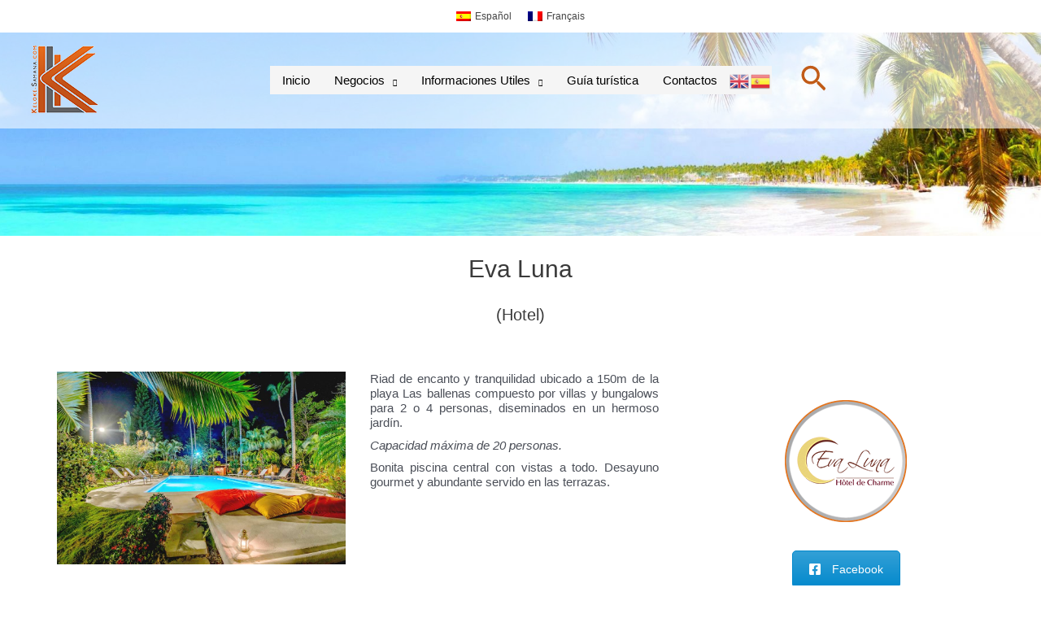

--- FILE ---
content_type: text/html; charset=UTF-8
request_url: https://keloke-samana.com/hoteles-y-residenciales/eva-luna/
body_size: 35198
content:
<!DOCTYPE html>
<html lang="es-ES">
<head>
<meta charset="UTF-8">
<meta name="viewport" content="width=device-width, initial-scale=1">
	<link rel="profile" href="https://gmpg.org/xfn/11"> 
	<meta name='robots' content='index, follow, max-image-preview:large, max-snippet:-1, max-video-preview:-1' />
<link rel="alternate" hreflang="es" href="https://keloke-samana.com/hoteles-y-residenciales/eva-luna/" />
<link rel="alternate" hreflang="fr" href="https://keloke-samana.com/fr/hoteles-y-residenciales/eva-luna/" />
<link rel="alternate" hreflang="x-default" href="https://keloke-samana.com/hoteles-y-residenciales/eva-luna/" />

	<!-- This site is optimized with the Yoast SEO plugin v19.9 - https://yoast.com/wordpress/plugins/seo/ -->
	<title>Villas Eva Luna, el encanto de playa Las Ballenas &bull; Las Terrenas &bull; Samaná</title>
	<meta name="description" content="Villas Eva Luna, hermosito hotel en playa Las Ballenas, Las Terrenas. Villas y bungalows de 2 a 4 personas, desayuno y piscina, Eva luna" />
	<link rel="canonical" href="https://keloke-samana.com/hoteles-y-residenciales/eva-luna/" />
	<meta property="og:locale" content="es_ES" />
	<meta property="og:type" content="article" />
	<meta property="og:title" content="Villas Eva Luna, el encanto de playa Las Ballenas &bull; Las Terrenas &bull; Samaná" />
	<meta property="og:description" content="Villas Eva Luna, hermosito hotel en playa Las Ballenas, Las Terrenas. Villas y bungalows de 2 a 4 personas, desayuno y piscina, Eva luna" />
	<meta property="og:url" content="https://keloke-samana.com/hoteles-y-residenciales/eva-luna/" />
	<meta property="og:site_name" content="Keloke Samanà, Las Terrenas" />
	<meta property="article:modified_time" content="2022-03-14T16:01:50+00:00" />
	<meta property="og:image" content="https://keloke-samana.com/wp-content/uploads/2022/03/Villas-Eva-Luna-9.jpg" />
	<meta property="og:image:width" content="1024" />
	<meta property="og:image:height" content="683" />
	<meta property="og:image:type" content="image/jpeg" />
	<meta name="twitter:card" content="summary_large_image" />
	<meta name="twitter:label1" content="Tiempo de lectura" />
	<meta name="twitter:data1" content="2 minutos" />
	<script type="application/ld+json" class="yoast-schema-graph">{"@context":"https://schema.org","@graph":[{"@type":"WebPage","@id":"https://keloke-samana.com/hoteles-y-residenciales/eva-luna/","url":"https://keloke-samana.com/hoteles-y-residenciales/eva-luna/","name":"Villas Eva Luna, el encanto de playa Las Ballenas &bull; Las Terrenas &bull; Samaná","isPartOf":{"@id":"https://keloke-samana.com/#website"},"primaryImageOfPage":{"@id":"https://keloke-samana.com/hoteles-y-residenciales/eva-luna/#primaryimage"},"image":{"@id":"https://keloke-samana.com/hoteles-y-residenciales/eva-luna/#primaryimage"},"thumbnailUrl":"https://keloke-samana.com/wp-content/uploads/2022/03/Villas-Eva-Luna-9.jpg","datePublished":"2020-01-27T21:10:57+00:00","dateModified":"2022-03-14T16:01:50+00:00","description":"Villas Eva Luna, hermosito hotel en playa Las Ballenas, Las Terrenas. Villas y bungalows de 2 a 4 personas, desayuno y piscina, Eva luna","breadcrumb":{"@id":"https://keloke-samana.com/hoteles-y-residenciales/eva-luna/#breadcrumb"},"inLanguage":"es","potentialAction":[{"@type":"ReadAction","target":["https://keloke-samana.com/hoteles-y-residenciales/eva-luna/"]}]},{"@type":"ImageObject","inLanguage":"es","@id":"https://keloke-samana.com/hoteles-y-residenciales/eva-luna/#primaryimage","url":"https://keloke-samana.com/wp-content/uploads/2022/03/Villas-Eva-Luna-9.jpg","contentUrl":"https://keloke-samana.com/wp-content/uploads/2022/03/Villas-Eva-Luna-9.jpg","width":1024,"height":683},{"@type":"BreadcrumbList","@id":"https://keloke-samana.com/hoteles-y-residenciales/eva-luna/#breadcrumb","itemListElement":[{"@type":"ListItem","position":1,"name":"Portada","item":"https://keloke-samana.com/"},{"@type":"ListItem","position":2,"name":"Hoteles &#038; Residenciales","item":"https://keloke-samana.com/hoteles-y-residenciales/"},{"@type":"ListItem","position":3,"name":"Villas Eva Luna"}]},{"@type":"WebSite","@id":"https://keloke-samana.com/#website","url":"https://keloke-samana.com/","name":"Keloke Samanà, Las Terrenas","description":"Pa&#039; que me vean, y me vea bien !!","publisher":{"@id":"https://keloke-samana.com/#organization"},"potentialAction":[{"@type":"SearchAction","target":{"@type":"EntryPoint","urlTemplate":"https://keloke-samana.com/?s={search_term_string}"},"query-input":"required name=search_term_string"}],"inLanguage":"es"},{"@type":"Organization","@id":"https://keloke-samana.com/#organization","name":"Keloke Samana","url":"https://keloke-samana.com/","logo":{"@type":"ImageObject","inLanguage":"es","@id":"https://keloke-samana.com/#/schema/logo/image/","url":"https://keloke-samana.com/wp-content/uploads/2019/06/cropped-cropped-Logo-keloke.png","contentUrl":"https://keloke-samana.com/wp-content/uploads/2019/06/cropped-cropped-Logo-keloke.png","width":512,"height":512,"caption":"Keloke Samana"},"image":{"@id":"https://keloke-samana.com/#/schema/logo/image/"}}]}</script>
	<!-- / Yoast SEO plugin. -->


<link rel='dns-prefetch' href='//maps.googleapis.com' />
<link rel='dns-prefetch' href='//www.googletagmanager.com' />
<link rel='dns-prefetch' href='//stats.wp.com' />
<link rel="alternate" type="application/rss+xml" title="Keloke Samanà, Las Terrenas &raquo; Feed" href="https://keloke-samana.com/feed/" />
<link rel="alternate" type="application/rss+xml" title="Keloke Samanà, Las Terrenas &raquo; Feed de los comentarios" href="https://keloke-samana.com/comments/feed/" />
<link rel="alternate" type="application/rss+xml" title="Keloke Samanà, Las Terrenas &raquo; Comentario Villas Eva Luna del feed" href="https://keloke-samana.com/hoteles-y-residenciales/eva-luna/feed/" />
<link rel="alternate" title="oEmbed (JSON)" type="application/json+oembed" href="https://keloke-samana.com/wp-json/oembed/1.0/embed?url=https%3A%2F%2Fkeloke-samana.com%2Fhoteles-y-residenciales%2Feva-luna%2F" />
<link rel="alternate" title="oEmbed (XML)" type="text/xml+oembed" href="https://keloke-samana.com/wp-json/oembed/1.0/embed?url=https%3A%2F%2Fkeloke-samana.com%2Fhoteles-y-residenciales%2Feva-luna%2F&#038;format=xml" />
<style id='wp-img-auto-sizes-contain-inline-css'>
img:is([sizes=auto i],[sizes^="auto," i]){contain-intrinsic-size:3000px 1500px}
/*# sourceURL=wp-img-auto-sizes-contain-inline-css */
</style>
<link rel='stylesheet' id='astra-vc-builder-css' href='https://keloke-samana.com/wp-content/themes/astra/assets/css/minified/compatibility/page-builder/vc-plugin.min.css?ver=4.11.7' media='all' />
<link rel='stylesheet' id='astra-theme-css-css' href='https://keloke-samana.com/wp-content/themes/astra/assets/css/minified/main.min.css?ver=4.11.7' media='all' />
<style id='astra-theme-css-inline-css'>
.ast-no-sidebar .entry-content .alignfull {margin-left: calc( -50vw + 50%);margin-right: calc( -50vw + 50%);max-width: 100vw;width: 100vw;}.ast-no-sidebar .entry-content .alignwide {margin-left: calc(-41vw + 50%);margin-right: calc(-41vw + 50%);max-width: unset;width: unset;}.ast-no-sidebar .entry-content .alignfull .alignfull,.ast-no-sidebar .entry-content .alignfull .alignwide,.ast-no-sidebar .entry-content .alignwide .alignfull,.ast-no-sidebar .entry-content .alignwide .alignwide,.ast-no-sidebar .entry-content .wp-block-column .alignfull,.ast-no-sidebar .entry-content .wp-block-column .alignwide{width: 100%;margin-left: auto;margin-right: auto;}.wp-block-gallery,.blocks-gallery-grid {margin: 0;}.wp-block-separator {max-width: 100px;}.wp-block-separator.is-style-wide,.wp-block-separator.is-style-dots {max-width: none;}.entry-content .has-2-columns .wp-block-column:first-child {padding-right: 10px;}.entry-content .has-2-columns .wp-block-column:last-child {padding-left: 10px;}@media (max-width: 782px) {.entry-content .wp-block-columns .wp-block-column {flex-basis: 100%;}.entry-content .has-2-columns .wp-block-column:first-child {padding-right: 0;}.entry-content .has-2-columns .wp-block-column:last-child {padding-left: 0;}}body .entry-content .wp-block-latest-posts {margin-left: 0;}body .entry-content .wp-block-latest-posts li {list-style: none;}.ast-no-sidebar .ast-container .entry-content .wp-block-latest-posts {margin-left: 0;}.ast-header-break-point .entry-content .alignwide {margin-left: auto;margin-right: auto;}.entry-content .blocks-gallery-item img {margin-bottom: auto;}.wp-block-pullquote {border-top: 4px solid #555d66;border-bottom: 4px solid #555d66;color: #40464d;}:root{--ast-post-nav-space:0;--ast-container-default-xlg-padding:6.67em;--ast-container-default-lg-padding:5.67em;--ast-container-default-slg-padding:4.34em;--ast-container-default-md-padding:3.34em;--ast-container-default-sm-padding:6.67em;--ast-container-default-xs-padding:2.4em;--ast-container-default-xxs-padding:1.4em;--ast-code-block-background:#EEEEEE;--ast-comment-inputs-background:#FAFAFA;--ast-normal-container-width:1200px;--ast-narrow-container-width:750px;--ast-blog-title-font-weight:normal;--ast-blog-meta-weight:inherit;--ast-global-color-primary:var(--ast-global-color-5);--ast-global-color-secondary:var(--ast-global-color-4);--ast-global-color-alternate-background:var(--ast-global-color-7);--ast-global-color-subtle-background:var(--ast-global-color-6);--ast-bg-style-guide:#F8FAFC;--ast-shadow-style-guide:0px 0px 4px 0 #00000057;--ast-global-dark-bg-style:#fff;--ast-global-dark-lfs:#fbfbfb;--ast-widget-bg-color:#fafafa;--ast-wc-container-head-bg-color:#fbfbfb;--ast-title-layout-bg:#eeeeee;--ast-search-border-color:#e7e7e7;--ast-lifter-hover-bg:#e6e6e6;--ast-gallery-block-color:#000;--srfm-color-input-label:var(--ast-global-color-2);}html{font-size:93.75%;}a,.page-title{color:#147af6;}a:hover,a:focus{color:var(--ast-global-color-1);}body,button,input,select,textarea,.ast-button,.ast-custom-button{font-family:-apple-system,BlinkMacSystemFont,Segoe UI,Roboto,Oxygen-Sans,Ubuntu,Cantarell,Helvetica Neue,sans-serif;font-weight:inherit;font-size:15px;font-size:1rem;line-height:var(--ast-body-line-height,1.25em);}blockquote{color:var(--ast-global-color-3);}p,.entry-content p{margin-bottom:0.65em;}.site-title{font-size:35px;font-size:2.3333333333333rem;display:none;}.site-header .site-description{font-size:15px;font-size:1rem;display:none;}.entry-title{font-size:26px;font-size:1.7333333333333rem;}.archive .ast-article-post .ast-article-inner,.blog .ast-article-post .ast-article-inner,.archive .ast-article-post .ast-article-inner:hover,.blog .ast-article-post .ast-article-inner:hover{overflow:hidden;}h1,.entry-content h1{font-size:30px;font-size:2rem;line-height:1.4em;}h2,.entry-content h2{font-size:25px;font-size:1.6666666666667rem;line-height:1.3em;}h3,.entry-content h3{font-size:22px;font-size:1.4666666666667rem;line-height:1.3em;}h4,.entry-content h4{font-size:24px;font-size:1.6rem;}h5,.entry-content h5{font-size:20px;font-size:1.3333333333333rem;}h6,.entry-content h6{font-size:16px;font-size:1.0666666666667rem;}::selection{background-color:#da6a20;color:#000000;}body,h1,.entry-title a,.entry-content h1,h2,.entry-content h2,h3,.entry-content h3,h4,.entry-content h4,h5,.entry-content h5,h6,.entry-content h6{color:var(--ast-global-color-3);}.tagcloud a:hover,.tagcloud a:focus,.tagcloud a.current-item{color:#ffffff;border-color:#147af6;background-color:#147af6;}input:focus,input[type="text"]:focus,input[type="email"]:focus,input[type="url"]:focus,input[type="password"]:focus,input[type="reset"]:focus,input[type="search"]:focus,textarea:focus{border-color:#147af6;}input[type="radio"]:checked,input[type=reset],input[type="checkbox"]:checked,input[type="checkbox"]:hover:checked,input[type="checkbox"]:focus:checked,input[type=range]::-webkit-slider-thumb{border-color:#147af6;background-color:#147af6;box-shadow:none;}.site-footer a:hover + .post-count,.site-footer a:focus + .post-count{background:#147af6;border-color:#147af6;}.single .nav-links .nav-previous,.single .nav-links .nav-next{color:#147af6;}.entry-meta,.entry-meta *{line-height:1.45;color:#147af6;}.entry-meta a:not(.ast-button):hover,.entry-meta a:not(.ast-button):hover *,.entry-meta a:not(.ast-button):focus,.entry-meta a:not(.ast-button):focus *,.page-links > .page-link,.page-links .page-link:hover,.post-navigation a:hover{color:var(--ast-global-color-1);}#cat option,.secondary .calendar_wrap thead a,.secondary .calendar_wrap thead a:visited{color:#147af6;}.secondary .calendar_wrap #today,.ast-progress-val span{background:#147af6;}.secondary a:hover + .post-count,.secondary a:focus + .post-count{background:#147af6;border-color:#147af6;}.calendar_wrap #today > a{color:#ffffff;}.page-links .page-link,.single .post-navigation a{color:#147af6;}.ast-search-menu-icon .search-form button.search-submit{padding:0 4px;}.ast-search-menu-icon form.search-form{padding-right:0;}.ast-search-menu-icon.slide-search input.search-field{width:0;}.ast-header-search .ast-search-menu-icon.ast-dropdown-active .search-form,.ast-header-search .ast-search-menu-icon.ast-dropdown-active .search-field:focus{transition:all 0.2s;}.search-form input.search-field:focus{outline:none;}.widget-title,.widget .wp-block-heading{font-size:21px;font-size:1.4rem;color:var(--ast-global-color-3);}.ast-search-menu-icon.slide-search a:focus-visible:focus-visible,.astra-search-icon:focus-visible,#close:focus-visible,a:focus-visible,.ast-menu-toggle:focus-visible,.site .skip-link:focus-visible,.wp-block-loginout input:focus-visible,.wp-block-search.wp-block-search__button-inside .wp-block-search__inside-wrapper,.ast-header-navigation-arrow:focus-visible,.ast-orders-table__row .ast-orders-table__cell:focus-visible,a#ast-apply-coupon:focus-visible,#ast-apply-coupon:focus-visible,#close:focus-visible,.button.search-submit:focus-visible,#search_submit:focus,.normal-search:focus-visible,.ast-header-account-wrap:focus-visible,.astra-cart-drawer-close:focus,.ast-single-variation:focus,.ast-button:focus{outline-style:dotted;outline-color:inherit;outline-width:thin;}input:focus,input[type="text"]:focus,input[type="email"]:focus,input[type="url"]:focus,input[type="password"]:focus,input[type="reset"]:focus,input[type="search"]:focus,input[type="number"]:focus,textarea:focus,.wp-block-search__input:focus,[data-section="section-header-mobile-trigger"] .ast-button-wrap .ast-mobile-menu-trigger-minimal:focus,.ast-mobile-popup-drawer.active .menu-toggle-close:focus,#ast-scroll-top:focus,#coupon_code:focus,#ast-coupon-code:focus{border-style:dotted;border-color:inherit;border-width:thin;}input{outline:none;}.site-logo-img img{ transition:all 0.2s linear;}body .ast-oembed-container *{position:absolute;top:0;width:100%;height:100%;left:0;}body .wp-block-embed-pocket-casts .ast-oembed-container *{position:unset;}.ast-single-post-featured-section + article {margin-top: 2em;}.site-content .ast-single-post-featured-section img {width: 100%;overflow: hidden;object-fit: cover;}.site > .ast-single-related-posts-container {margin-top: 0;}@media (min-width: 922px) {.ast-desktop .ast-container--narrow {max-width: var(--ast-narrow-container-width);margin: 0 auto;}}@media (max-width:921.9px){#ast-desktop-header{display:none;}}@media (min-width:922px){#ast-mobile-header{display:none;}}.wp-block-buttons.aligncenter{justify-content:center;}@media (max-width:921px){.ast-theme-transparent-header #primary,.ast-theme-transparent-header #secondary{padding:0;}}@media (max-width:921px){.ast-plain-container.ast-no-sidebar #primary{padding:0;}}.ast-plain-container.ast-no-sidebar #primary{margin-top:0;margin-bottom:0;}@media (min-width:1200px){.wp-block-group .has-background{padding:20px;}}@media (min-width:1200px){.ast-no-sidebar.ast-separate-container .entry-content .wp-block-group.alignwide,.ast-no-sidebar.ast-separate-container .entry-content .wp-block-cover.alignwide{margin-left:-20px;margin-right:-20px;padding-left:20px;padding-right:20px;}.ast-no-sidebar.ast-separate-container .entry-content .wp-block-cover.alignfull,.ast-no-sidebar.ast-separate-container .entry-content .wp-block-group.alignfull{margin-left:-6.67em;margin-right:-6.67em;padding-left:6.67em;padding-right:6.67em;}}@media (min-width:1200px){.wp-block-cover-image.alignwide .wp-block-cover__inner-container,.wp-block-cover.alignwide .wp-block-cover__inner-container,.wp-block-cover-image.alignfull .wp-block-cover__inner-container,.wp-block-cover.alignfull .wp-block-cover__inner-container{width:100%;}}.wp-block-columns{margin-bottom:unset;}.wp-block-image.size-full{margin:2rem 0;}.wp-block-separator.has-background{padding:0;}.wp-block-gallery{margin-bottom:1.6em;}.wp-block-group{padding-top:4em;padding-bottom:4em;}.wp-block-group__inner-container .wp-block-columns:last-child,.wp-block-group__inner-container :last-child,.wp-block-table table{margin-bottom:0;}.blocks-gallery-grid{width:100%;}.wp-block-navigation-link__content{padding:5px 0;}.wp-block-group .wp-block-group .has-text-align-center,.wp-block-group .wp-block-column .has-text-align-center{max-width:100%;}.has-text-align-center{margin:0 auto;}@media (min-width:1200px){.wp-block-cover__inner-container,.alignwide .wp-block-group__inner-container,.alignfull .wp-block-group__inner-container{max-width:1200px;margin:0 auto;}.wp-block-group.alignnone,.wp-block-group.aligncenter,.wp-block-group.alignleft,.wp-block-group.alignright,.wp-block-group.alignwide,.wp-block-columns.alignwide{margin:2rem 0 1rem 0;}}@media (max-width:1200px){.wp-block-group{padding:3em;}.wp-block-group .wp-block-group{padding:1.5em;}.wp-block-columns,.wp-block-column{margin:1rem 0;}}@media (min-width:921px){.wp-block-columns .wp-block-group{padding:2em;}}@media (max-width:544px){.wp-block-cover-image .wp-block-cover__inner-container,.wp-block-cover .wp-block-cover__inner-container{width:unset;}.wp-block-cover,.wp-block-cover-image{padding:2em 0;}.wp-block-group,.wp-block-cover{padding:2em;}.wp-block-media-text__media img,.wp-block-media-text__media video{width:unset;max-width:100%;}.wp-block-media-text.has-background .wp-block-media-text__content{padding:1em;}}.wp-block-image.aligncenter{margin-left:auto;margin-right:auto;}.wp-block-table.aligncenter{margin-left:auto;margin-right:auto;}@media (min-width:544px){.entry-content .wp-block-media-text.has-media-on-the-right .wp-block-media-text__content{padding:0 8% 0 0;}.entry-content .wp-block-media-text .wp-block-media-text__content{padding:0 0 0 8%;}.ast-plain-container .site-content .entry-content .has-custom-content-position.is-position-bottom-left > *,.ast-plain-container .site-content .entry-content .has-custom-content-position.is-position-bottom-right > *,.ast-plain-container .site-content .entry-content .has-custom-content-position.is-position-top-left > *,.ast-plain-container .site-content .entry-content .has-custom-content-position.is-position-top-right > *,.ast-plain-container .site-content .entry-content .has-custom-content-position.is-position-center-right > *,.ast-plain-container .site-content .entry-content .has-custom-content-position.is-position-center-left > *{margin:0;}}@media (max-width:544px){.entry-content .wp-block-media-text .wp-block-media-text__content{padding:8% 0;}.wp-block-media-text .wp-block-media-text__media img{width:auto;max-width:100%;}}.wp-block-button.is-style-outline .wp-block-button__link{border-color:#da6a20;border-top-width:2px;border-right-width:2px;border-bottom-width:2px;border-left-width:2px;}div.wp-block-button.is-style-outline > .wp-block-button__link:not(.has-text-color),div.wp-block-button.wp-block-button__link.is-style-outline:not(.has-text-color){color:#da6a20;}.wp-block-button.is-style-outline .wp-block-button__link:hover,.wp-block-buttons .wp-block-button.is-style-outline .wp-block-button__link:focus,.wp-block-buttons .wp-block-button.is-style-outline > .wp-block-button__link:not(.has-text-color):hover,.wp-block-buttons .wp-block-button.wp-block-button__link.is-style-outline:not(.has-text-color):hover{color:#ffffff;background-color:var(--ast-global-color-1);border-color:var(--ast-global-color-1);}.post-page-numbers.current .page-link,.ast-pagination .page-numbers.current{color:#000000;border-color:#da6a20;background-color:#da6a20;}@media (max-width:921px){.wp-block-button.is-style-outline .wp-block-button__link{padding-top:calc(15px - 2px);padding-right:calc(30px - 2px);padding-bottom:calc(15px - 2px);padding-left:calc(30px - 2px);}}@media (max-width:544px){.wp-block-button.is-style-outline .wp-block-button__link{padding-top:calc(15px - 2px);padding-right:calc(30px - 2px);padding-bottom:calc(15px - 2px);padding-left:calc(30px - 2px);}}@media (min-width:544px){.entry-content > .alignleft{margin-right:20px;}.entry-content > .alignright{margin-left:20px;}.wp-block-group.has-background{padding:20px;}}.wp-block-buttons .wp-block-button.is-style-outline .wp-block-button__link.wp-element-button,.ast-outline-button,.wp-block-uagb-buttons-child .uagb-buttons-repeater.ast-outline-button{border-color:#da6a20;border-top-width:2px;border-right-width:2px;border-bottom-width:2px;border-left-width:2px;font-family:inherit;font-weight:inherit;line-height:1em;}.wp-block-buttons .wp-block-button.is-style-outline > .wp-block-button__link:not(.has-text-color),.wp-block-buttons .wp-block-button.wp-block-button__link.is-style-outline:not(.has-text-color),.ast-outline-button{color:#da6a20;}.wp-block-button.is-style-outline .wp-block-button__link:hover,.wp-block-buttons .wp-block-button.is-style-outline .wp-block-button__link:focus,.wp-block-buttons .wp-block-button.is-style-outline > .wp-block-button__link:not(.has-text-color):hover,.wp-block-buttons .wp-block-button.wp-block-button__link.is-style-outline:not(.has-text-color):hover,.ast-outline-button:hover,.ast-outline-button:focus,.wp-block-uagb-buttons-child .uagb-buttons-repeater.ast-outline-button:hover,.wp-block-uagb-buttons-child .uagb-buttons-repeater.ast-outline-button:focus{color:#ffffff;background-color:var(--ast-global-color-1);border-color:var(--ast-global-color-1);}.wp-block-button .wp-block-button__link.wp-element-button.is-style-outline:not(.has-background),.wp-block-button.is-style-outline>.wp-block-button__link.wp-element-button:not(.has-background),.ast-outline-button{background-color:transparent;}.entry-content[data-ast-blocks-layout] > figure{margin-bottom:1em;}@media (max-width:921px){.ast-separate-container #primary,.ast-separate-container #secondary{padding:1.5em 0;}#primary,#secondary{padding:1.5em 0;margin:0;}.ast-left-sidebar #content > .ast-container{display:flex;flex-direction:column-reverse;width:100%;}.ast-separate-container .ast-article-post,.ast-separate-container .ast-article-single{padding:1.5em 2.14em;}.ast-author-box img.avatar{margin:20px 0 0 0;}}@media (min-width:922px){.ast-separate-container.ast-right-sidebar #primary,.ast-separate-container.ast-left-sidebar #primary{border:0;}.search-no-results.ast-separate-container #primary{margin-bottom:4em;}}.elementor-widget-button .elementor-button{border-style:solid;text-decoration:none;border-top-width:0;border-right-width:0;border-left-width:0;border-bottom-width:0;}.elementor-button.elementor-size-sm,.elementor-button.elementor-size-xs,.elementor-button.elementor-size-md,.elementor-button.elementor-size-lg,.elementor-button.elementor-size-xl,.elementor-button{padding-top:10px;padding-right:40px;padding-bottom:10px;padding-left:40px;}.elementor-widget-button .elementor-button{border-color:#da6a20;background-color:#da6a20;}.elementor-widget-button .elementor-button:hover,.elementor-widget-button .elementor-button:focus{color:#ffffff;background-color:var(--ast-global-color-1);border-color:var(--ast-global-color-1);}.wp-block-button .wp-block-button__link ,.elementor-widget-button .elementor-button,.elementor-widget-button .elementor-button:visited{color:#000000;}.elementor-widget-button .elementor-button{line-height:1em;}.wp-block-button .wp-block-button__link:hover,.wp-block-button .wp-block-button__link:focus{color:#ffffff;background-color:var(--ast-global-color-1);border-color:var(--ast-global-color-1);}.wp-block-button .wp-block-button__link{border:none;background-color:#da6a20;color:#000000;font-family:inherit;font-weight:inherit;line-height:1em;padding:15px 30px;}.wp-block-button.is-style-outline .wp-block-button__link{border-style:solid;border-top-width:2px;border-right-width:2px;border-left-width:2px;border-bottom-width:2px;border-color:#da6a20;padding-top:calc(15px - 2px);padding-right:calc(30px - 2px);padding-bottom:calc(15px - 2px);padding-left:calc(30px - 2px);}@media (max-width:921px){.wp-block-button .wp-block-button__link{border:none;padding:15px 30px;}.wp-block-button.is-style-outline .wp-block-button__link{padding-top:calc(15px - 2px);padding-right:calc(30px - 2px);padding-bottom:calc(15px - 2px);padding-left:calc(30px - 2px);}}@media (max-width:544px){.wp-block-button .wp-block-button__link{border:none;padding:15px 30px;}.wp-block-button.is-style-outline .wp-block-button__link{padding-top:calc(15px - 2px);padding-right:calc(30px - 2px);padding-bottom:calc(15px - 2px);padding-left:calc(30px - 2px);}}.menu-toggle,button,.ast-button,.ast-custom-button,.button,input#submit,input[type="button"],input[type="submit"],input[type="reset"]{border-style:solid;border-top-width:0;border-right-width:0;border-left-width:0;border-bottom-width:0;color:#000000;border-color:#da6a20;background-color:#da6a20;padding-top:10px;padding-right:40px;padding-bottom:10px;padding-left:40px;font-family:inherit;font-weight:inherit;line-height:1em;}button:focus,.menu-toggle:hover,button:hover,.ast-button:hover,.ast-custom-button:hover .button:hover,.ast-custom-button:hover ,input[type=reset]:hover,input[type=reset]:focus,input#submit:hover,input#submit:focus,input[type="button"]:hover,input[type="button"]:focus,input[type="submit"]:hover,input[type="submit"]:focus{color:#ffffff;background-color:var(--ast-global-color-1);border-color:var(--ast-global-color-1);}@media (max-width:921px){.ast-mobile-header-stack .main-header-bar .ast-search-menu-icon{display:inline-block;}.ast-header-break-point.ast-header-custom-item-outside .ast-mobile-header-stack .main-header-bar .ast-search-icon{margin:0;}.ast-comment-avatar-wrap img{max-width:2.5em;}.ast-comment-meta{padding:0 1.8888em 1.3333em;}.ast-separate-container .ast-comment-list li.depth-1{padding:1.5em 2.14em;}.ast-separate-container .comment-respond{padding:2em 2.14em;}}@media (min-width:544px){.ast-container{max-width:100%;}}@media (max-width:544px){.ast-separate-container .ast-article-post,.ast-separate-container .ast-article-single,.ast-separate-container .comments-title,.ast-separate-container .ast-archive-description{padding:1.5em 1em;}.ast-separate-container #content .ast-container{padding-left:0.54em;padding-right:0.54em;}.ast-separate-container .ast-comment-list .bypostauthor{padding:.5em;}.ast-search-menu-icon.ast-dropdown-active .search-field{width:170px;}} #ast-mobile-header .ast-site-header-cart-li a{pointer-events:none;}.ast-no-sidebar.ast-separate-container .entry-content .alignfull {margin-left: -6.67em;margin-right: -6.67em;width: auto;}@media (max-width: 1200px) {.ast-no-sidebar.ast-separate-container .entry-content .alignfull {margin-left: -2.4em;margin-right: -2.4em;}}@media (max-width: 768px) {.ast-no-sidebar.ast-separate-container .entry-content .alignfull {margin-left: -2.14em;margin-right: -2.14em;}}@media (max-width: 544px) {.ast-no-sidebar.ast-separate-container .entry-content .alignfull {margin-left: -1em;margin-right: -1em;}}.ast-no-sidebar.ast-separate-container .entry-content .alignwide {margin-left: -20px;margin-right: -20px;}.ast-no-sidebar.ast-separate-container .entry-content .wp-block-column .alignfull,.ast-no-sidebar.ast-separate-container .entry-content .wp-block-column .alignwide {margin-left: auto;margin-right: auto;width: 100%;}@media (max-width:921px){.site-title{display:none;}.site-header .site-description{display:none;}h1,.entry-content h1{font-size:30px;}h2,.entry-content h2{font-size:25px;}h3,.entry-content h3{font-size:20px;}}@media (max-width:544px){.site-title{display:none;}.site-header .site-description{display:none;}h1,.entry-content h1{font-size:30px;}h2,.entry-content h2{font-size:25px;}h3,.entry-content h3{font-size:20px;}}@media (max-width:921px){html{font-size:85.5%;}}@media (max-width:544px){html{font-size:85.5%;}}@media (min-width:922px){.ast-container{max-width:1240px;}}@media (min-width:922px){.site-content .ast-container{display:flex;}}@media (max-width:921px){.site-content .ast-container{flex-direction:column;}}@media (min-width:922px){.main-header-menu .sub-menu .menu-item.ast-left-align-sub-menu:hover > .sub-menu,.main-header-menu .sub-menu .menu-item.ast-left-align-sub-menu.focus > .sub-menu{margin-left:-0px;}}.site .comments-area{padding-bottom:3em;}blockquote {padding: 1.2em;}.ast-header-break-point .ast-mobile-header-wrap .ast-above-header-wrap .main-header-bar-navigation .inline-on-mobile .menu-item .menu-link,.ast-header-break-point .ast-mobile-header-wrap .ast-main-header-wrap .main-header-bar-navigation .inline-on-mobile .menu-item .menu-link,.ast-header-break-point .ast-mobile-header-wrap .ast-below-header-wrap .main-header-bar-navigation .inline-on-mobile .menu-item .menu-link {border: none;}.ast-header-break-point .ast-mobile-header-wrap .ast-above-header-wrap .main-header-bar-navigation .inline-on-mobile .menu-item-has-children > .ast-menu-toggle::before,.ast-header-break-point .ast-mobile-header-wrap .ast-main-header-wrap .main-header-bar-navigation .inline-on-mobile .menu-item-has-children > .ast-menu-toggle::before,.ast-header-break-point .ast-mobile-header-wrap .ast-below-header-wrap .main-header-bar-navigation .inline-on-mobile .menu-item-has-children > .ast-menu-toggle::before {font-size: .6rem;}.ast-header-break-point .ast-mobile-header-wrap .ast-flex.inline-on-mobile {flex-wrap: unset;}.ast-header-break-point .ast-mobile-header-wrap .ast-flex.inline-on-mobile .menu-item.ast-submenu-expanded > .sub-menu .menu-link {padding: .1em 1em;}.ast-header-break-point .ast-mobile-header-wrap .ast-flex.inline-on-mobile .menu-item.ast-submenu-expanded > .sub-menu > .menu-item .ast-menu-toggle::before {transform: rotate(-90deg);}.ast-header-break-point .ast-mobile-header-wrap .ast-flex.inline-on-mobile .menu-item.ast-submenu-expanded > .sub-menu > .menu-item.ast-submenu-expanded .ast-menu-toggle::before {transform: rotate(-270deg);}.ast-header-break-point .ast-mobile-header-wrap .ast-flex.inline-on-mobile .menu-item > .sub-menu > .menu-item .menu-link:before {content: none;}.ast-header-break-point .ast-mobile-header-wrap .ast-flex.inline-on-mobile {flex-wrap: unset;}.ast-header-break-point .ast-mobile-header-wrap .ast-flex.inline-on-mobile .menu-item.ast-submenu-expanded > .sub-menu .menu-link {padding: .1em 1em;}.ast-header-break-point .ast-mobile-header-wrap .ast-flex.inline-on-mobile .menu-item.ast-submenu-expanded > .sub-menu > .menu-item .ast-menu-toggle::before {transform: rotate(-90deg);}.ast-header-break-point .ast-mobile-header-wrap .ast-flex.inline-on-mobile .menu-item.ast-submenu-expanded > .sub-menu > .menu-item.ast-submenu-expanded .ast-menu-toggle::before {transform: rotate(-270deg);}.ast-header-break-point .ast-mobile-header-wrap .ast-flex.inline-on-mobile .menu-item > .sub-menu > .menu-item .menu-link:before {content: none;}.ast-header-break-point .inline-on-mobile .sub-menu {width: 150px;}.ast-header-break-point .ast-mobile-header-wrap .ast-flex.inline-on-mobile .menu-item.menu-item-has-children {margin-right: 10px;}.ast-header-break-point .ast-mobile-header-wrap .ast-flex.inline-on-mobile .menu-item.ast-submenu-expanded > .sub-menu {display: block;position: absolute;right: auto;left: 0;}.ast-header-break-point .ast-mobile-header-wrap .ast-flex.inline-on-mobile .menu-item.ast-submenu-expanded > .sub-menu .menu-item .ast-menu-toggle {padding: 0;right: 1em;}.ast-header-break-point .ast-mobile-header-wrap .ast-flex.inline-on-mobile .menu-item.ast-submenu-expanded > .sub-menu > .menu-item > .sub-menu {left: 100%;right: auto;}.ast-header-break-point .ast-mobile-header-wrap .ast-flex.inline-on-mobile .ast-menu-toggle {right: -15px;}.ast-header-break-point .ast-mobile-header-wrap .ast-flex.inline-on-mobile .menu-item.menu-item-has-children {margin-right: 10px;}.ast-header-break-point .ast-mobile-header-wrap .ast-flex.inline-on-mobile .menu-item.ast-submenu-expanded > .sub-menu {display: block;position: absolute;right: auto;left: 0;}.ast-header-break-point .ast-mobile-header-wrap .ast-flex.inline-on-mobile .menu-item.ast-submenu-expanded > .sub-menu > .menu-item > .sub-menu {left: 100%;right: auto;}.ast-header-break-point .ast-mobile-header-wrap .ast-flex.inline-on-mobile .ast-menu-toggle {right: -15px;}:root .has-ast-global-color-0-color{color:var(--ast-global-color-0);}:root .has-ast-global-color-0-background-color{background-color:var(--ast-global-color-0);}:root .wp-block-button .has-ast-global-color-0-color{color:var(--ast-global-color-0);}:root .wp-block-button .has-ast-global-color-0-background-color{background-color:var(--ast-global-color-0);}:root .has-ast-global-color-1-color{color:var(--ast-global-color-1);}:root .has-ast-global-color-1-background-color{background-color:var(--ast-global-color-1);}:root .wp-block-button .has-ast-global-color-1-color{color:var(--ast-global-color-1);}:root .wp-block-button .has-ast-global-color-1-background-color{background-color:var(--ast-global-color-1);}:root .has-ast-global-color-2-color{color:var(--ast-global-color-2);}:root .has-ast-global-color-2-background-color{background-color:var(--ast-global-color-2);}:root .wp-block-button .has-ast-global-color-2-color{color:var(--ast-global-color-2);}:root .wp-block-button .has-ast-global-color-2-background-color{background-color:var(--ast-global-color-2);}:root .has-ast-global-color-3-color{color:var(--ast-global-color-3);}:root .has-ast-global-color-3-background-color{background-color:var(--ast-global-color-3);}:root .wp-block-button .has-ast-global-color-3-color{color:var(--ast-global-color-3);}:root .wp-block-button .has-ast-global-color-3-background-color{background-color:var(--ast-global-color-3);}:root .has-ast-global-color-4-color{color:var(--ast-global-color-4);}:root .has-ast-global-color-4-background-color{background-color:var(--ast-global-color-4);}:root .wp-block-button .has-ast-global-color-4-color{color:var(--ast-global-color-4);}:root .wp-block-button .has-ast-global-color-4-background-color{background-color:var(--ast-global-color-4);}:root .has-ast-global-color-5-color{color:var(--ast-global-color-5);}:root .has-ast-global-color-5-background-color{background-color:var(--ast-global-color-5);}:root .wp-block-button .has-ast-global-color-5-color{color:var(--ast-global-color-5);}:root .wp-block-button .has-ast-global-color-5-background-color{background-color:var(--ast-global-color-5);}:root .has-ast-global-color-6-color{color:var(--ast-global-color-6);}:root .has-ast-global-color-6-background-color{background-color:var(--ast-global-color-6);}:root .wp-block-button .has-ast-global-color-6-color{color:var(--ast-global-color-6);}:root .wp-block-button .has-ast-global-color-6-background-color{background-color:var(--ast-global-color-6);}:root .has-ast-global-color-7-color{color:var(--ast-global-color-7);}:root .has-ast-global-color-7-background-color{background-color:var(--ast-global-color-7);}:root .wp-block-button .has-ast-global-color-7-color{color:var(--ast-global-color-7);}:root .wp-block-button .has-ast-global-color-7-background-color{background-color:var(--ast-global-color-7);}:root .has-ast-global-color-8-color{color:var(--ast-global-color-8);}:root .has-ast-global-color-8-background-color{background-color:var(--ast-global-color-8);}:root .wp-block-button .has-ast-global-color-8-color{color:var(--ast-global-color-8);}:root .wp-block-button .has-ast-global-color-8-background-color{background-color:var(--ast-global-color-8);}:root{--ast-global-color-0:#0170B9;--ast-global-color-1:#3a3a3a;--ast-global-color-2:#3a3a3a;--ast-global-color-3:#4B4F58;--ast-global-color-4:#F5F5F5;--ast-global-color-5:#FFFFFF;--ast-global-color-6:#E5E5E5;--ast-global-color-7:#424242;--ast-global-color-8:#000000;}:root {--ast-border-color : #dddddd;}.ast-single-entry-banner {-js-display: flex;display: flex;flex-direction: column;justify-content: center;text-align: center;position: relative;background: var(--ast-title-layout-bg);}.ast-single-entry-banner[data-banner-layout="layout-1"] {max-width: 1200px;background: inherit;padding: 20px 0;}.ast-single-entry-banner[data-banner-width-type="custom"] {margin: 0 auto;width: 100%;}.ast-single-entry-banner + .site-content .entry-header {margin-bottom: 0;}.site .ast-author-avatar {--ast-author-avatar-size: ;}a.ast-underline-text {text-decoration: underline;}.ast-container > .ast-terms-link {position: relative;display: block;}a.ast-button.ast-badge-tax {padding: 4px 8px;border-radius: 3px;font-size: inherit;}header.entry-header > *:not(:last-child){margin-bottom:10px;}.ast-archive-entry-banner {-js-display: flex;display: flex;flex-direction: column;justify-content: center;text-align: center;position: relative;background: var(--ast-title-layout-bg);}.ast-archive-entry-banner[data-banner-width-type="custom"] {margin: 0 auto;width: 100%;}.ast-archive-entry-banner[data-banner-layout="layout-1"] {background: inherit;padding: 20px 0;text-align: left;}body.archive .ast-archive-description{max-width:1200px;width:100%;text-align:left;padding-top:3em;padding-right:3em;padding-bottom:3em;padding-left:3em;}body.archive .ast-archive-description .ast-archive-title,body.archive .ast-archive-description .ast-archive-title *{font-size:40px;font-size:2.6666666666667rem;}body.archive .ast-archive-description > *:not(:last-child){margin-bottom:10px;}@media (max-width:921px){body.archive .ast-archive-description{text-align:left;}}@media (max-width:544px){body.archive .ast-archive-description{text-align:left;}}.ast-breadcrumbs .trail-browse,.ast-breadcrumbs .trail-items,.ast-breadcrumbs .trail-items li{display:inline-block;margin:0;padding:0;border:none;background:inherit;text-indent:0;text-decoration:none;}.ast-breadcrumbs .trail-browse{font-size:inherit;font-style:inherit;font-weight:inherit;color:inherit;}.ast-breadcrumbs .trail-items{list-style:none;}.trail-items li::after{padding:0 0.3em;content:"\00bb";}.trail-items li:last-of-type::after{display:none;}h1,.entry-content h1,h2,.entry-content h2,h3,.entry-content h3,h4,.entry-content h4,h5,.entry-content h5,h6,.entry-content h6{color:var(--ast-global-color-2);}@media (max-width:921px){.ast-builder-grid-row-container.ast-builder-grid-row-tablet-3-firstrow .ast-builder-grid-row > *:first-child,.ast-builder-grid-row-container.ast-builder-grid-row-tablet-3-lastrow .ast-builder-grid-row > *:last-child{grid-column:1 / -1;}}@media (max-width:544px){.ast-builder-grid-row-container.ast-builder-grid-row-mobile-3-firstrow .ast-builder-grid-row > *:first-child,.ast-builder-grid-row-container.ast-builder-grid-row-mobile-3-lastrow .ast-builder-grid-row > *:last-child{grid-column:1 / -1;}}.ast-builder-layout-element[data-section="title_tagline"]{display:flex;}@media (max-width:921px){.ast-header-break-point .ast-builder-layout-element[data-section="title_tagline"]{display:flex;}}@media (max-width:544px){.ast-header-break-point .ast-builder-layout-element[data-section="title_tagline"]{display:flex;}}.ast-builder-menu-1{font-family:inherit;font-weight:inherit;}.ast-builder-menu-1 .menu-item > .menu-link{color:#000000;}.ast-builder-menu-1 .menu-item > .ast-menu-toggle{color:#000000;}.ast-builder-menu-1 .menu-item:hover > .menu-link,.ast-builder-menu-1 .inline-on-mobile .menu-item:hover > .ast-menu-toggle{background:#ffffff;}.ast-builder-menu-1 .sub-menu,.ast-builder-menu-1 .inline-on-mobile .sub-menu{border-top-width:2px;border-bottom-width:0px;border-right-width:0px;border-left-width:0px;border-color:#da6a20;border-style:solid;width:250px;border-top-left-radius:7px;border-top-right-radius:7px;border-bottom-right-radius:7px;border-bottom-left-radius:7px;}.ast-builder-menu-1 .sub-menu .sub-menu{top:-2px;}.ast-builder-menu-1 .main-header-menu > .menu-item > .sub-menu,.ast-builder-menu-1 .main-header-menu > .menu-item > .astra-full-megamenu-wrapper{margin-top:0px;}.ast-desktop .ast-builder-menu-1 .main-header-menu > .menu-item > .sub-menu:before,.ast-desktop .ast-builder-menu-1 .main-header-menu > .menu-item > .astra-full-megamenu-wrapper:before{height:calc( 0px + 2px + 5px );}.ast-builder-menu-1 .main-header-menu,.ast-header-break-point .ast-builder-menu-1 .main-header-menu{margin-top:15px;margin-bottom:15px;margin-left:15px;margin-right:15px;}.ast-builder-menu-1 .main-header-menu,.ast-builder-menu-1 .main-header-menu .sub-menu{background-color:#f5f5f5;background-image:none;}.ast-builder-menu-1 .sub-menu .menu-item:first-of-type > .menu-link,.ast-builder-menu-1 .inline-on-mobile .sub-menu .menu-item:first-of-type > .menu-link{border-top-left-radius:calc(7px - 2px);border-top-right-radius:calc(7px - 2px);}.ast-builder-menu-1 .sub-menu .menu-item:last-of-type > .menu-link,.ast-builder-menu-1 .inline-on-mobile .sub-menu .menu-item:last-of-type > .menu-link{border-bottom-right-radius:calc(7px - 2px);border-bottom-left-radius:calc(7px - 2px);}.ast-desktop .ast-builder-menu-1 .menu-item .sub-menu .menu-link,.ast-header-break-point .main-navigation ul .menu-item .menu-link{border-bottom-width:1px;border-color:#eaeaea;border-style:solid;}.ast-desktop .ast-builder-menu-1 .menu-item .sub-menu:last-child > .menu-item > .menu-link,.ast-header-break-point .main-navigation ul .menu-item .menu-link{border-bottom-width:1px;}.ast-desktop .ast-builder-menu-1 .menu-item:last-child > .menu-item > .menu-link{border-bottom-width:0;}@media (max-width:921px){.ast-header-break-point .ast-builder-menu-1 .menu-item.menu-item-has-children > .ast-menu-toggle{top:0;}.ast-builder-menu-1 .inline-on-mobile .menu-item.menu-item-has-children > .ast-menu-toggle{right:-15px;}.ast-builder-menu-1 .menu-item-has-children > .menu-link:after{content:unset;}.ast-builder-menu-1 .main-header-menu > .menu-item > .sub-menu,.ast-builder-menu-1 .main-header-menu > .menu-item > .astra-full-megamenu-wrapper{margin-top:0;}}@media (max-width:544px){.ast-header-break-point .ast-builder-menu-1 .menu-item.menu-item-has-children > .ast-menu-toggle{top:0;}.ast-builder-menu-1 .main-header-menu > .menu-item > .sub-menu,.ast-builder-menu-1 .main-header-menu > .menu-item > .astra-full-megamenu-wrapper{margin-top:0;}}.ast-builder-menu-1{display:flex;}@media (max-width:921px){.ast-header-break-point .ast-builder-menu-1{display:flex;}}@media (max-width:544px){.ast-header-break-point .ast-builder-menu-1{display:flex;}}.ast-desktop .ast-menu-hover-style-underline > .menu-item > .menu-link:before,.ast-desktop .ast-menu-hover-style-overline > .menu-item > .menu-link:before {content: "";position: absolute;width: 100%;right: 50%;height: 1px;background-color: transparent;transform: scale(0,0) translate(-50%,0);transition: transform .3s ease-in-out,color .0s ease-in-out;}.ast-desktop .ast-menu-hover-style-underline > .menu-item:hover > .menu-link:before,.ast-desktop .ast-menu-hover-style-overline > .menu-item:hover > .menu-link:before {width: calc(100% - 1.2em);background-color: currentColor;transform: scale(1,1) translate(50%,0);}.ast-desktop .ast-menu-hover-style-underline > .menu-item > .menu-link:before {bottom: 0;}.ast-desktop .ast-menu-hover-style-overline > .menu-item > .menu-link:before {top: 0;}.ast-desktop .ast-menu-hover-style-zoom > .menu-item > .menu-link:hover {transition: all .3s ease;transform: scale(1.2);}.main-header-bar .main-header-bar-navigation .ast-search-icon {display: block;z-index: 4;position: relative;}.ast-search-icon .ast-icon {z-index: 4;}.ast-search-icon {z-index: 4;position: relative;line-height: normal;}.main-header-bar .ast-search-menu-icon .search-form {background-color: #ffffff;}.ast-search-menu-icon.ast-dropdown-active.slide-search .search-form {visibility: visible;opacity: 1;}.ast-search-menu-icon .search-form {border: 1px solid var(--ast-search-border-color);line-height: normal;padding: 0 3em 0 0;border-radius: 2px;display: inline-block;-webkit-backface-visibility: hidden;backface-visibility: hidden;position: relative;color: inherit;background-color: #fff;}.ast-search-menu-icon .astra-search-icon {-js-display: flex;display: flex;line-height: normal;}.ast-search-menu-icon .astra-search-icon:focus {outline: none;}.ast-search-menu-icon .search-field {border: none;background-color: transparent;transition: all .3s;border-radius: inherit;color: inherit;font-size: inherit;width: 0;color: #757575;}.ast-search-menu-icon .search-submit {display: none;background: none;border: none;font-size: 1.3em;color: #757575;}.ast-search-menu-icon.ast-dropdown-active {visibility: visible;opacity: 1;position: relative;}.ast-search-menu-icon.ast-dropdown-active .search-field,.ast-dropdown-active.ast-search-menu-icon.slide-search input.search-field {width: 235px;}.ast-header-search .ast-search-menu-icon.slide-search .search-form,.ast-header-search .ast-search-menu-icon.ast-inline-search .search-form {-js-display: flex;display: flex;align-items: center;}.ast-search-menu-icon.ast-inline-search .search-field {width : 100%;padding : 0.60em;padding-right : 5.5em;transition: all 0.2s;}.site-header-section-left .ast-search-menu-icon.slide-search .search-form {padding-left: 2em;padding-right: unset;left: -1em;right: unset;}.site-header-section-left .ast-search-menu-icon.slide-search .search-form .search-field {margin-right: unset;}.ast-search-menu-icon.slide-search .search-form {-webkit-backface-visibility: visible;backface-visibility: visible;visibility: hidden;opacity: 0;transition: all .2s;position: absolute;z-index: 3;right: -1em;top: 50%;transform: translateY(-50%);}.ast-header-search .ast-search-menu-icon .search-form .search-field:-ms-input-placeholder,.ast-header-search .ast-search-menu-icon .search-form .search-field:-ms-input-placeholder{opacity:0.5;}.ast-header-search .ast-search-menu-icon.slide-search .search-form,.ast-header-search .ast-search-menu-icon.ast-inline-search .search-form{-js-display:flex;display:flex;align-items:center;}.ast-builder-layout-element.ast-header-search{height:auto;}.ast-header-search .astra-search-icon{color:#c15b17;font-size:35px;}.ast-header-search .search-field::placeholder,.ast-header-search .ast-icon{color:#c15b17;}@media (max-width:921px){.ast-header-search .astra-search-icon{font-size:18px;}}@media (max-width:544px){.ast-header-search .astra-search-icon{font-size:18px;}}.ast-header-search{display:flex;}@media (max-width:921px){.ast-header-break-point .ast-header-search{display:flex;}}@media (max-width:544px){.ast-header-break-point .ast-header-search{display:flex;}}.header-widget-area[data-section="sidebar-widgets-header-widget-1"].header-widget-area-inner{font-size:12px;font-size:0.8rem;}.header-widget-area[data-section="sidebar-widgets-header-widget-1"] .widget-title,.header-widget-area[data-section="sidebar-widgets-header-widget-1"] h1,.header-widget-area[data-section="sidebar-widgets-header-widget-1"] .widget-area h1,.header-widget-area[data-section="sidebar-widgets-header-widget-1"] h2,.header-widget-area[data-section="sidebar-widgets-header-widget-1"] .widget-area h2,.header-widget-area[data-section="sidebar-widgets-header-widget-1"] h3,.header-widget-area[data-section="sidebar-widgets-header-widget-1"] .widget-area h3,.header-widget-area[data-section="sidebar-widgets-header-widget-1"] h4,.header-widget-area[data-section="sidebar-widgets-header-widget-1"] .widget-area h4,.header-widget-area[data-section="sidebar-widgets-header-widget-1"] h5,.header-widget-area[data-section="sidebar-widgets-header-widget-1"] .widget-area h5,.header-widget-area[data-section="sidebar-widgets-header-widget-1"] h6,.header-widget-area[data-section="sidebar-widgets-header-widget-1"] .widget-area h6{font-size:12px;font-size:0.8rem;}@media (max-width:921px){.header-widget-area[data-section="sidebar-widgets-header-widget-1"].header-widget-area-inner{font-size:10px;font-size:0.66666666666667rem;}}@media (max-width:544px){.header-widget-area[data-section="sidebar-widgets-header-widget-1"]{margin-top:0px;margin-bottom:0px;margin-left:0px;margin-right:0px;}}.header-widget-area[data-section="sidebar-widgets-header-widget-1"]{display:block;}@media (max-width:921px){.ast-header-break-point .header-widget-area[data-section="sidebar-widgets-header-widget-1"]{display:block;}}@media (max-width:544px){.ast-header-break-point .header-widget-area[data-section="sidebar-widgets-header-widget-1"]{display:block;}}.site-below-footer-wrap{padding-top:20px;padding-bottom:20px;}.site-below-footer-wrap[data-section="section-below-footer-builder"]{background-color:var( --ast-global-color-primary,--ast-global-color-4 );min-height:80px;border-style:solid;border-width:0px;border-top-width:1px;border-top-color:var(--ast-global-color-subtle-background,--ast-global-color-6);}.site-below-footer-wrap[data-section="section-below-footer-builder"] .ast-builder-grid-row{max-width:1200px;min-height:80px;margin-left:auto;margin-right:auto;}.site-below-footer-wrap[data-section="section-below-footer-builder"] .ast-builder-grid-row,.site-below-footer-wrap[data-section="section-below-footer-builder"] .site-footer-section{align-items:flex-start;}.site-below-footer-wrap[data-section="section-below-footer-builder"].ast-footer-row-inline .site-footer-section{display:flex;margin-bottom:0;}.ast-builder-grid-row-full .ast-builder-grid-row{grid-template-columns:1fr;}@media (max-width:921px){.site-below-footer-wrap[data-section="section-below-footer-builder"].ast-footer-row-tablet-inline .site-footer-section{display:flex;margin-bottom:0;}.site-below-footer-wrap[data-section="section-below-footer-builder"].ast-footer-row-tablet-stack .site-footer-section{display:block;margin-bottom:10px;}.ast-builder-grid-row-container.ast-builder-grid-row-tablet-full .ast-builder-grid-row{grid-template-columns:1fr;}}@media (max-width:544px){.site-below-footer-wrap[data-section="section-below-footer-builder"].ast-footer-row-mobile-inline .site-footer-section{display:flex;margin-bottom:0;}.site-below-footer-wrap[data-section="section-below-footer-builder"].ast-footer-row-mobile-stack .site-footer-section{display:block;margin-bottom:10px;}.ast-builder-grid-row-container.ast-builder-grid-row-mobile-full .ast-builder-grid-row{grid-template-columns:1fr;}}.site-below-footer-wrap[data-section="section-below-footer-builder"]{display:grid;}@media (max-width:921px){.ast-header-break-point .site-below-footer-wrap[data-section="section-below-footer-builder"]{display:grid;}}@media (max-width:544px){.ast-header-break-point .site-below-footer-wrap[data-section="section-below-footer-builder"]{display:grid;}}.ast-footer-copyright{text-align:center;}.ast-footer-copyright {color:#3a3a3a;}@media (max-width:921px){.ast-footer-copyright{text-align:center;}}@media (max-width:544px){.ast-footer-copyright{text-align:center;}}.ast-footer-copyright.ast-builder-layout-element{display:flex;}@media (max-width:921px){.ast-header-break-point .ast-footer-copyright.ast-builder-layout-element{display:flex;}}@media (max-width:544px){.ast-header-break-point .ast-footer-copyright.ast-builder-layout-element{display:flex;}}.ast-header-break-point .main-header-bar{border-bottom-width:1px;}@media (min-width:922px){.main-header-bar{border-bottom-width:1px;}}.main-header-menu .menu-item,#astra-footer-menu .menu-item,.main-header-bar .ast-masthead-custom-menu-items{-js-display:flex;display:flex;-webkit-box-pack:center;-webkit-justify-content:center;-moz-box-pack:center;-ms-flex-pack:center;justify-content:center;-webkit-box-orient:vertical;-webkit-box-direction:normal;-webkit-flex-direction:column;-moz-box-orient:vertical;-moz-box-direction:normal;-ms-flex-direction:column;flex-direction:column;}.main-header-menu > .menu-item > .menu-link,#astra-footer-menu > .menu-item > .menu-link{height:100%;-webkit-box-align:center;-webkit-align-items:center;-moz-box-align:center;-ms-flex-align:center;align-items:center;-js-display:flex;display:flex;}.ast-header-break-point .main-navigation ul .menu-item .menu-link .icon-arrow:first-of-type svg{top:.2em;margin-top:0px;margin-left:0px;width:.65em;transform:translate(0,-2px) rotateZ(270deg);}.ast-mobile-popup-content .ast-submenu-expanded > .ast-menu-toggle{transform:rotateX(180deg);overflow-y:auto;}@media (min-width:922px){.ast-builder-menu .main-navigation > ul > li:last-child a{margin-right:0;}}.ast-mobile-header-content > *,.ast-desktop-header-content > * {padding: 10px 0;height: auto;}.ast-mobile-header-content > *:first-child,.ast-desktop-header-content > *:first-child {padding-top: 10px;}.ast-mobile-header-content > .ast-builder-menu,.ast-desktop-header-content > .ast-builder-menu {padding-top: 0;}.ast-mobile-header-content > *:last-child,.ast-desktop-header-content > *:last-child {padding-bottom: 0;}.ast-mobile-header-content .ast-search-menu-icon.ast-inline-search label,.ast-desktop-header-content .ast-search-menu-icon.ast-inline-search label {width: 100%;}.ast-desktop-header-content .main-header-bar-navigation .ast-submenu-expanded > .ast-menu-toggle::before {transform: rotateX(180deg);}#ast-desktop-header .ast-desktop-header-content,.ast-mobile-header-content .ast-search-icon,.ast-desktop-header-content .ast-search-icon,.ast-mobile-header-wrap .ast-mobile-header-content,.ast-main-header-nav-open.ast-popup-nav-open .ast-mobile-header-wrap .ast-mobile-header-content,.ast-main-header-nav-open.ast-popup-nav-open .ast-desktop-header-content {display: none;}.ast-main-header-nav-open.ast-header-break-point #ast-desktop-header .ast-desktop-header-content,.ast-main-header-nav-open.ast-header-break-point .ast-mobile-header-wrap .ast-mobile-header-content {display: block;}.ast-desktop .ast-desktop-header-content .astra-menu-animation-slide-up > .menu-item > .sub-menu,.ast-desktop .ast-desktop-header-content .astra-menu-animation-slide-up > .menu-item .menu-item > .sub-menu,.ast-desktop .ast-desktop-header-content .astra-menu-animation-slide-down > .menu-item > .sub-menu,.ast-desktop .ast-desktop-header-content .astra-menu-animation-slide-down > .menu-item .menu-item > .sub-menu,.ast-desktop .ast-desktop-header-content .astra-menu-animation-fade > .menu-item > .sub-menu,.ast-desktop .ast-desktop-header-content .astra-menu-animation-fade > .menu-item .menu-item > .sub-menu {opacity: 1;visibility: visible;}.ast-hfb-header.ast-default-menu-enable.ast-header-break-point .ast-mobile-header-wrap .ast-mobile-header-content .main-header-bar-navigation {width: unset;margin: unset;}.ast-mobile-header-content.content-align-flex-end .main-header-bar-navigation .menu-item-has-children > .ast-menu-toggle,.ast-desktop-header-content.content-align-flex-end .main-header-bar-navigation .menu-item-has-children > .ast-menu-toggle {left: calc( 20px - 0.907em);right: auto;}.ast-mobile-header-content .ast-search-menu-icon,.ast-mobile-header-content .ast-search-menu-icon.slide-search,.ast-desktop-header-content .ast-search-menu-icon,.ast-desktop-header-content .ast-search-menu-icon.slide-search {width: 100%;position: relative;display: block;right: auto;transform: none;}.ast-mobile-header-content .ast-search-menu-icon.slide-search .search-form,.ast-mobile-header-content .ast-search-menu-icon .search-form,.ast-desktop-header-content .ast-search-menu-icon.slide-search .search-form,.ast-desktop-header-content .ast-search-menu-icon .search-form {right: 0;visibility: visible;opacity: 1;position: relative;top: auto;transform: none;padding: 0;display: block;overflow: hidden;}.ast-mobile-header-content .ast-search-menu-icon.ast-inline-search .search-field,.ast-mobile-header-content .ast-search-menu-icon .search-field,.ast-desktop-header-content .ast-search-menu-icon.ast-inline-search .search-field,.ast-desktop-header-content .ast-search-menu-icon .search-field {width: 100%;padding-right: 5.5em;}.ast-mobile-header-content .ast-search-menu-icon .search-submit,.ast-desktop-header-content .ast-search-menu-icon .search-submit {display: block;position: absolute;height: 100%;top: 0;right: 0;padding: 0 1em;border-radius: 0;}.ast-hfb-header.ast-default-menu-enable.ast-header-break-point .ast-mobile-header-wrap .ast-mobile-header-content .main-header-bar-navigation ul .sub-menu .menu-link {padding-left: 30px;}.ast-hfb-header.ast-default-menu-enable.ast-header-break-point .ast-mobile-header-wrap .ast-mobile-header-content .main-header-bar-navigation .sub-menu .menu-item .menu-item .menu-link {padding-left: 40px;}.ast-mobile-popup-drawer.active .ast-mobile-popup-inner{background-color:#ffffff;;}.ast-mobile-header-wrap .ast-mobile-header-content,.ast-desktop-header-content{background-color:#ffffff;;}.ast-mobile-popup-content > *,.ast-mobile-header-content > *,.ast-desktop-popup-content > *,.ast-desktop-header-content > *{padding-top:0px;padding-bottom:0px;}.content-align-flex-start .ast-builder-layout-element{justify-content:flex-start;}.content-align-flex-start .main-header-menu{text-align:left;}.ast-mobile-popup-drawer.active .menu-toggle-close{color:#3a3a3a;}.ast-mobile-header-wrap .ast-primary-header-bar,.ast-primary-header-bar .site-primary-header-wrap{min-height:35px;}.ast-desktop .ast-primary-header-bar .main-header-menu > .menu-item{line-height:35px;}#masthead .ast-container,.site-header-focus-item + .ast-breadcrumbs-wrapper{max-width:100%;padding-left:35px;padding-right:35px;}.ast-header-break-point #masthead .ast-mobile-header-wrap .ast-primary-header-bar,.ast-header-break-point #masthead .ast-mobile-header-wrap .ast-below-header-bar,.ast-header-break-point #masthead .ast-mobile-header-wrap .ast-above-header-bar{padding-left:20px;padding-right:20px;}.ast-header-break-point .ast-primary-header-bar{border-bottom-width:1px;border-bottom-color:rgba(235,235,235,0);border-bottom-style:solid;}@media (min-width:922px){.ast-primary-header-bar{border-bottom-width:1px;border-bottom-color:rgba(235,235,235,0);border-bottom-style:solid;}}.ast-primary-header-bar{background-color:rgba(255,255,255,0.58);background-image:none;}.ast-primary-header-bar{display:block;}@media (max-width:921px){.ast-header-break-point .ast-primary-header-bar{display:grid;}}@media (max-width:544px){.ast-header-break-point .ast-primary-header-bar{display:grid;}}[data-section="section-header-mobile-trigger"] .ast-button-wrap .ast-mobile-menu-trigger-outline{background:transparent;color:#da6a20;border-top-width:1px;border-bottom-width:1px;border-right-width:1px;border-left-width:1px;border-style:solid;border-color:#c15b17;border-top-left-radius:2px;border-top-right-radius:2px;border-bottom-right-radius:2px;border-bottom-left-radius:2px;}[data-section="section-header-mobile-trigger"] .ast-button-wrap .mobile-menu-toggle-icon .ast-mobile-svg{width:30px;height:30px;fill:#da6a20;}[data-section="section-header-mobile-trigger"] .ast-button-wrap .mobile-menu-wrap .mobile-menu{color:#da6a20;}.ast-builder-menu-mobile .main-navigation .menu-item.menu-item-has-children > .ast-menu-toggle{top:0;}.ast-builder-menu-mobile .main-navigation .menu-item-has-children > .menu-link:after{content:unset;}.ast-hfb-header .ast-builder-menu-mobile .main-navigation .main-header-menu,.ast-hfb-header .ast-builder-menu-mobile .main-navigation .main-header-menu,.ast-hfb-header .ast-mobile-header-content .ast-builder-menu-mobile .main-navigation .main-header-menu,.ast-hfb-header .ast-mobile-popup-content .ast-builder-menu-mobile .main-navigation .main-header-menu{border-top-width:1px;border-color:#eaeaea;}.ast-hfb-header .ast-builder-menu-mobile .main-navigation .menu-item .sub-menu .menu-link,.ast-hfb-header .ast-builder-menu-mobile .main-navigation .menu-item .menu-link,.ast-hfb-header .ast-builder-menu-mobile .main-navigation .menu-item .sub-menu .menu-link,.ast-hfb-header .ast-builder-menu-mobile .main-navigation .menu-item .menu-link,.ast-hfb-header .ast-mobile-header-content .ast-builder-menu-mobile .main-navigation .menu-item .sub-menu .menu-link,.ast-hfb-header .ast-mobile-header-content .ast-builder-menu-mobile .main-navigation .menu-item .menu-link,.ast-hfb-header .ast-mobile-popup-content .ast-builder-menu-mobile .main-navigation .menu-item .sub-menu .menu-link,.ast-hfb-header .ast-mobile-popup-content .ast-builder-menu-mobile .main-navigation .menu-item .menu-link{border-bottom-width:1px;border-color:#eaeaea;border-style:solid;}.ast-builder-menu-mobile .main-navigation .menu-item.menu-item-has-children > .ast-menu-toggle{top:0;}@media (max-width:921px){.ast-builder-menu-mobile .main-navigation .main-header-menu .menu-item > .menu-link{color:#1b1a1a;}.ast-builder-menu-mobile .main-navigation .main-header-menu .menu-item > .ast-menu-toggle{color:#1b1a1a;}.ast-builder-menu-mobile .main-navigation .menu-item.menu-item-has-children > .ast-menu-toggle{top:0;}.ast-builder-menu-mobile .main-navigation .menu-item-has-children > .menu-link:after{content:unset;}}@media (max-width:544px){.ast-builder-menu-mobile .main-navigation .main-header-menu .menu-item > .menu-link{color:#000000;}.ast-builder-menu-mobile .main-navigation .main-header-menu .menu-item> .ast-menu-toggle{color:#000000;}.ast-builder-menu-mobile .main-navigation .menu-item.menu-item-has-children > .ast-menu-toggle{top:0;}}.ast-builder-menu-mobile .main-navigation{display:block;}@media (max-width:921px){.ast-header-break-point .ast-builder-menu-mobile .main-navigation{display:block;}}@media (max-width:544px){.ast-header-break-point .ast-builder-menu-mobile .main-navigation{display:block;}}.ast-above-header .main-header-bar-navigation{height:100%;}.ast-header-break-point .ast-mobile-header-wrap .ast-above-header-wrap .main-header-bar-navigation .inline-on-mobile .menu-item .menu-link{border:none;}.ast-header-break-point .ast-mobile-header-wrap .ast-above-header-wrap .main-header-bar-navigation .inline-on-mobile .menu-item-has-children > .ast-menu-toggle::before{font-size:.6rem;}.ast-header-break-point .ast-mobile-header-wrap .ast-above-header-wrap .main-header-bar-navigation .ast-submenu-expanded > .ast-menu-toggle::before{transform:rotateX(180deg);}.ast-above-header-bar{border-bottom-width:0px;border-bottom-color:var( --ast-global-color-subtle-background,--ast-global-color-7 );border-bottom-style:solid;}.ast-above-header.ast-above-header-bar{background-color:#ffffff;background-image:none;}.ast-header-break-point .ast-above-header-bar{background-color:#ffffff;}@media (max-width:921px){#masthead .ast-mobile-header-wrap .ast-above-header-bar{padding-left:20px;padding-right:20px;}}.ast-above-header.ast-above-header-bar,.ast-header-break-point #masthead.site-header .ast-above-header-bar{margin-top:0px;margin-bottom:0px;margin-left:0px;margin-right:0px;}.ast-above-header-bar{display:block;}@media (max-width:921px){.ast-header-break-point .ast-above-header-bar{display:grid;}}@media (max-width:544px){.ast-header-break-point .ast-above-header-bar{display:grid;}}.comment-reply-title{font-size:24px;font-size:1.6rem;}.ast-comment-meta{line-height:1.666666667;color:#147af6;font-size:12px;font-size:0.8rem;}.ast-comment-list #cancel-comment-reply-link{font-size:15px;font-size:1rem;}.comments-title {padding: 2em 0;}.comments-title {word-wrap: break-word;font-weight: normal;}.ast-comment-list {margin: 0;word-wrap: break-word;padding-bottom: 0.5em;list-style: none;}.ast-comment-list li {list-style: none;}.ast-comment-list .ast-comment-edit-reply-wrap {-js-display: flex;display: flex;justify-content: flex-end;}.ast-comment-list .comment-awaiting-moderation {margin-bottom: 0;}.ast-comment {padding: 1em 0 ;}.ast-comment-info img {border-radius: 50%;}.ast-comment-cite-wrap cite {font-style: normal;}.comment-reply-title {font-weight: normal;line-height: 1.65;}.ast-comment-meta {margin-bottom: 0.5em;}.comments-area .comment-form-comment {width: 100%;border: none;margin: 0;padding: 0;}.comments-area .comment-notes,.comments-area .comment-textarea,.comments-area .form-allowed-tags {margin-bottom: 1.5em;}.comments-area .form-submit {margin-bottom: 0;}.comments-area textarea#comment,.comments-area .ast-comment-formwrap input[type="text"] {width: 100%;border-radius: 0;vertical-align: middle;margin-bottom: 10px;}.comments-area .no-comments {margin-top: 0.5em;margin-bottom: 0.5em;}.comments-area p.logged-in-as {margin-bottom: 1em;}.ast-separate-container .ast-comment-list {padding-bottom: 0;}.ast-separate-container .ast-comment-list li.depth-1 .children li,.ast-narrow-container .ast-comment-list li.depth-1 .children li {padding-bottom: 0;padding-top: 0;margin-bottom: 0;}.ast-separate-container .ast-comment-list .comment-respond {padding-top: 0;padding-bottom: 1em;background-color: transparent;}.ast-comment-list .comment .comment-respond {padding-bottom: 2em;border-bottom: none;}.ast-separate-container .ast-comment-list .bypostauthor,.ast-narrow-container .ast-comment-list .bypostauthor {padding: 2em;margin-bottom: 1em;}.ast-separate-container .ast-comment-list .bypostauthor li,.ast-narrow-container .ast-comment-list .bypostauthor li {background: transparent;margin-bottom: 0;padding: 0 0 0 2em;}.comment-content a {word-wrap: break-word;}.comment-form-legend {margin-bottom: unset;padding: 0 0.5em;}.ast-separate-container .ast-comment-list .pingback p {margin-bottom: 0;}.ast-separate-container .ast-comment-list li.depth-1,.ast-narrow-container .ast-comment-list li.depth-1 {padding: 3em;}.ast-comment-list > .comment:last-child .ast-comment {border: none;}.ast-separate-container .ast-comment-list .comment .comment-respond,.ast-narrow-container .ast-comment-list .comment .comment-respond {padding-bottom: 0;}.ast-separate-container .comment .comment-respond {margin-top: 2em;}.ast-separate-container .ast-comment-list li.depth-1 .ast-comment,.ast-separate-container .ast-comment-list li.depth-2 .ast-comment {border-bottom: 0;}.ast-separate-container .ast-comment-list li.depth-1 {padding: 4em 6.67em;margin-bottom: 2em;}@media (max-width: 1200px) {.ast-separate-container .ast-comment-list li.depth-1 {padding: 3em 3.34em;}}.ast-separate-container .comment-respond {background-color: #fff;padding: 4em 6.67em;border-bottom: 0;}@media (max-width: 1200px) {.ast-separate-container .comment-respond {padding: 3em 2.34em;}}.ast-separate-container .comments-title {background-color: #fff;padding: 1.2em 3.99em 0;}.ast-page-builder-template .comment-respond {border-top: none;padding-bottom: 2em;}.ast-plain-container .comment-reply-title {padding-top: 1em;}.ast-comment-list .children {margin-left: 2em;}@media (max-width: 992px) {.ast-comment-list .children {margin-left: 1em;}}.ast-comment-list #cancel-comment-reply-link {white-space: nowrap;font-size: 13px;font-weight: normal;margin-left: 1em;}.ast-comment-info {display: flex;position: relative;}.ast-comment-meta {justify-content: right;padding: 0 3.4em 1.60em;}.comments-area #wp-comment-cookies-consent {margin-right: 10px;}.ast-page-builder-template .comments-area {padding-left: 20px;padding-right: 20px;margin-top: 0;margin-bottom: 2em;}.ast-separate-container .ast-comment-list .bypostauthor .bypostauthor {background: transparent;margin-bottom: 0;padding-right: 0;padding-bottom: 0;padding-top: 0;}@media (min-width:922px){.ast-separate-container .ast-comment-list li .comment-respond{padding-left:2.66666em;padding-right:2.66666em;}}@media (max-width:544px){.ast-separate-container .ast-comment-list li.depth-1{padding:1.5em 1em;margin-bottom:1.5em;}.ast-separate-container .ast-comment-list .bypostauthor{padding:.5em;}.ast-separate-container .comment-respond{padding:1.5em 1em;}.ast-separate-container .ast-comment-list .bypostauthor li{padding:0 0 0 .5em;}.ast-comment-list .children{margin-left:0.66666em;}}.ast-comment-time .timendate{margin-right: 0.5em;}.ast-separate-container .comment-reply-title {padding-top: 0;}.ast-comment-list .ast-edit-link {flex: 1;}.comments-area {border-top: 1px solid var(--ast-global-color-subtle-background,var(--ast-global-color-6));margin-top: 2em;}.ast-separate-container .comments-area {border-top: 0;}@media (max-width:921px){.ast-comment-avatar-wrap img{max-width:2.5em;}.comments-area{margin-top:1.5em;}.ast-comment-meta{padding:0 1.8888em 1.3333em;}.ast-separate-container .ast-comment-list li.depth-1{padding:1.5em 2.14em;}.ast-separate-container .comment-respond{padding:2em 2.14em;}.ast-separate-container .comments-title{padding:1.43em 1.48em;}.ast-comment-avatar-wrap{margin-right:0.5em;}}.ast-desktop .astra-menu-animation-slide-up>.menu-item>.astra-full-megamenu-wrapper,.ast-desktop .astra-menu-animation-slide-up>.menu-item>.sub-menu,.ast-desktop .astra-menu-animation-slide-up>.menu-item>.sub-menu .sub-menu{opacity:0;visibility:hidden;transform:translateY(.5em);transition:visibility .2s ease,transform .2s ease}.ast-desktop .astra-menu-animation-slide-up>.menu-item .menu-item.focus>.sub-menu,.ast-desktop .astra-menu-animation-slide-up>.menu-item .menu-item:hover>.sub-menu,.ast-desktop .astra-menu-animation-slide-up>.menu-item.focus>.astra-full-megamenu-wrapper,.ast-desktop .astra-menu-animation-slide-up>.menu-item.focus>.sub-menu,.ast-desktop .astra-menu-animation-slide-up>.menu-item:hover>.astra-full-megamenu-wrapper,.ast-desktop .astra-menu-animation-slide-up>.menu-item:hover>.sub-menu{opacity:1;visibility:visible;transform:translateY(0);transition:opacity .2s ease,visibility .2s ease,transform .2s ease}.ast-desktop .astra-menu-animation-slide-up>.full-width-mega.menu-item.focus>.astra-full-megamenu-wrapper,.ast-desktop .astra-menu-animation-slide-up>.full-width-mega.menu-item:hover>.astra-full-megamenu-wrapper{-js-display:flex;display:flex}.ast-desktop .astra-menu-animation-slide-down>.menu-item>.astra-full-megamenu-wrapper,.ast-desktop .astra-menu-animation-slide-down>.menu-item>.sub-menu,.ast-desktop .astra-menu-animation-slide-down>.menu-item>.sub-menu .sub-menu{opacity:0;visibility:hidden;transform:translateY(-.5em);transition:visibility .2s ease,transform .2s ease}.ast-desktop .astra-menu-animation-slide-down>.menu-item .menu-item.focus>.sub-menu,.ast-desktop .astra-menu-animation-slide-down>.menu-item .menu-item:hover>.sub-menu,.ast-desktop .astra-menu-animation-slide-down>.menu-item.focus>.astra-full-megamenu-wrapper,.ast-desktop .astra-menu-animation-slide-down>.menu-item.focus>.sub-menu,.ast-desktop .astra-menu-animation-slide-down>.menu-item:hover>.astra-full-megamenu-wrapper,.ast-desktop .astra-menu-animation-slide-down>.menu-item:hover>.sub-menu{opacity:1;visibility:visible;transform:translateY(0);transition:opacity .2s ease,visibility .2s ease,transform .2s ease}.ast-desktop .astra-menu-animation-slide-down>.full-width-mega.menu-item.focus>.astra-full-megamenu-wrapper,.ast-desktop .astra-menu-animation-slide-down>.full-width-mega.menu-item:hover>.astra-full-megamenu-wrapper{-js-display:flex;display:flex}.ast-desktop .astra-menu-animation-fade>.menu-item>.astra-full-megamenu-wrapper,.ast-desktop .astra-menu-animation-fade>.menu-item>.sub-menu,.ast-desktop .astra-menu-animation-fade>.menu-item>.sub-menu .sub-menu{opacity:0;visibility:hidden;transition:opacity ease-in-out .3s}.ast-desktop .astra-menu-animation-fade>.menu-item .menu-item.focus>.sub-menu,.ast-desktop .astra-menu-animation-fade>.menu-item .menu-item:hover>.sub-menu,.ast-desktop .astra-menu-animation-fade>.menu-item.focus>.astra-full-megamenu-wrapper,.ast-desktop .astra-menu-animation-fade>.menu-item.focus>.sub-menu,.ast-desktop .astra-menu-animation-fade>.menu-item:hover>.astra-full-megamenu-wrapper,.ast-desktop .astra-menu-animation-fade>.menu-item:hover>.sub-menu{opacity:1;visibility:visible;transition:opacity ease-in-out .3s}.ast-desktop .astra-menu-animation-fade>.full-width-mega.menu-item.focus>.astra-full-megamenu-wrapper,.ast-desktop .astra-menu-animation-fade>.full-width-mega.menu-item:hover>.astra-full-megamenu-wrapper{-js-display:flex;display:flex}.ast-desktop .menu-item.ast-menu-hover>.sub-menu.toggled-on{opacity:1;visibility:visible}
/*# sourceURL=astra-theme-css-inline-css */
</style>
<style id='wp-emoji-styles-inline-css'>

	img.wp-smiley, img.emoji {
		display: inline !important;
		border: none !important;
		box-shadow: none !important;
		height: 1em !important;
		width: 1em !important;
		margin: 0 0.07em !important;
		vertical-align: -0.1em !important;
		background: none !important;
		padding: 0 !important;
	}
/*# sourceURL=wp-emoji-styles-inline-css */
</style>
<link rel='stylesheet' id='wp-block-library-css' href='https://keloke-samana.com/wp-includes/css/dist/block-library/style.min.css?ver=6.9' media='all' />
<style id='wp-block-library-inline-css'>
.has-text-align-justify{text-align:justify;}

/*# sourceURL=wp-block-library-inline-css */
</style><style id='global-styles-inline-css'>
:root{--wp--preset--aspect-ratio--square: 1;--wp--preset--aspect-ratio--4-3: 4/3;--wp--preset--aspect-ratio--3-4: 3/4;--wp--preset--aspect-ratio--3-2: 3/2;--wp--preset--aspect-ratio--2-3: 2/3;--wp--preset--aspect-ratio--16-9: 16/9;--wp--preset--aspect-ratio--9-16: 9/16;--wp--preset--color--black: #000000;--wp--preset--color--cyan-bluish-gray: #abb8c3;--wp--preset--color--white: #ffffff;--wp--preset--color--pale-pink: #f78da7;--wp--preset--color--vivid-red: #cf2e2e;--wp--preset--color--luminous-vivid-orange: #ff6900;--wp--preset--color--luminous-vivid-amber: #fcb900;--wp--preset--color--light-green-cyan: #7bdcb5;--wp--preset--color--vivid-green-cyan: #00d084;--wp--preset--color--pale-cyan-blue: #8ed1fc;--wp--preset--color--vivid-cyan-blue: #0693e3;--wp--preset--color--vivid-purple: #9b51e0;--wp--preset--color--ast-global-color-0: var(--ast-global-color-0);--wp--preset--color--ast-global-color-1: var(--ast-global-color-1);--wp--preset--color--ast-global-color-2: var(--ast-global-color-2);--wp--preset--color--ast-global-color-3: var(--ast-global-color-3);--wp--preset--color--ast-global-color-4: var(--ast-global-color-4);--wp--preset--color--ast-global-color-5: var(--ast-global-color-5);--wp--preset--color--ast-global-color-6: var(--ast-global-color-6);--wp--preset--color--ast-global-color-7: var(--ast-global-color-7);--wp--preset--color--ast-global-color-8: var(--ast-global-color-8);--wp--preset--gradient--vivid-cyan-blue-to-vivid-purple: linear-gradient(135deg,rgb(6,147,227) 0%,rgb(155,81,224) 100%);--wp--preset--gradient--light-green-cyan-to-vivid-green-cyan: linear-gradient(135deg,rgb(122,220,180) 0%,rgb(0,208,130) 100%);--wp--preset--gradient--luminous-vivid-amber-to-luminous-vivid-orange: linear-gradient(135deg,rgb(252,185,0) 0%,rgb(255,105,0) 100%);--wp--preset--gradient--luminous-vivid-orange-to-vivid-red: linear-gradient(135deg,rgb(255,105,0) 0%,rgb(207,46,46) 100%);--wp--preset--gradient--very-light-gray-to-cyan-bluish-gray: linear-gradient(135deg,rgb(238,238,238) 0%,rgb(169,184,195) 100%);--wp--preset--gradient--cool-to-warm-spectrum: linear-gradient(135deg,rgb(74,234,220) 0%,rgb(151,120,209) 20%,rgb(207,42,186) 40%,rgb(238,44,130) 60%,rgb(251,105,98) 80%,rgb(254,248,76) 100%);--wp--preset--gradient--blush-light-purple: linear-gradient(135deg,rgb(255,206,236) 0%,rgb(152,150,240) 100%);--wp--preset--gradient--blush-bordeaux: linear-gradient(135deg,rgb(254,205,165) 0%,rgb(254,45,45) 50%,rgb(107,0,62) 100%);--wp--preset--gradient--luminous-dusk: linear-gradient(135deg,rgb(255,203,112) 0%,rgb(199,81,192) 50%,rgb(65,88,208) 100%);--wp--preset--gradient--pale-ocean: linear-gradient(135deg,rgb(255,245,203) 0%,rgb(182,227,212) 50%,rgb(51,167,181) 100%);--wp--preset--gradient--electric-grass: linear-gradient(135deg,rgb(202,248,128) 0%,rgb(113,206,126) 100%);--wp--preset--gradient--midnight: linear-gradient(135deg,rgb(2,3,129) 0%,rgb(40,116,252) 100%);--wp--preset--font-size--small: 13px;--wp--preset--font-size--medium: 20px;--wp--preset--font-size--large: 36px;--wp--preset--font-size--x-large: 42px;--wp--preset--spacing--20: 0.44rem;--wp--preset--spacing--30: 0.67rem;--wp--preset--spacing--40: 1rem;--wp--preset--spacing--50: 1.5rem;--wp--preset--spacing--60: 2.25rem;--wp--preset--spacing--70: 3.38rem;--wp--preset--spacing--80: 5.06rem;--wp--preset--shadow--natural: 6px 6px 9px rgba(0, 0, 0, 0.2);--wp--preset--shadow--deep: 12px 12px 50px rgba(0, 0, 0, 0.4);--wp--preset--shadow--sharp: 6px 6px 0px rgba(0, 0, 0, 0.2);--wp--preset--shadow--outlined: 6px 6px 0px -3px rgb(255, 255, 255), 6px 6px rgb(0, 0, 0);--wp--preset--shadow--crisp: 6px 6px 0px rgb(0, 0, 0);}:root { --wp--style--global--content-size: var(--wp--custom--ast-content-width-size);--wp--style--global--wide-size: var(--wp--custom--ast-wide-width-size); }:where(body) { margin: 0; }.wp-site-blocks > .alignleft { float: left; margin-right: 2em; }.wp-site-blocks > .alignright { float: right; margin-left: 2em; }.wp-site-blocks > .aligncenter { justify-content: center; margin-left: auto; margin-right: auto; }:where(.wp-site-blocks) > * { margin-block-start: 24px; margin-block-end: 0; }:where(.wp-site-blocks) > :first-child { margin-block-start: 0; }:where(.wp-site-blocks) > :last-child { margin-block-end: 0; }:root { --wp--style--block-gap: 24px; }:root :where(.is-layout-flow) > :first-child{margin-block-start: 0;}:root :where(.is-layout-flow) > :last-child{margin-block-end: 0;}:root :where(.is-layout-flow) > *{margin-block-start: 24px;margin-block-end: 0;}:root :where(.is-layout-constrained) > :first-child{margin-block-start: 0;}:root :where(.is-layout-constrained) > :last-child{margin-block-end: 0;}:root :where(.is-layout-constrained) > *{margin-block-start: 24px;margin-block-end: 0;}:root :where(.is-layout-flex){gap: 24px;}:root :where(.is-layout-grid){gap: 24px;}.is-layout-flow > .alignleft{float: left;margin-inline-start: 0;margin-inline-end: 2em;}.is-layout-flow > .alignright{float: right;margin-inline-start: 2em;margin-inline-end: 0;}.is-layout-flow > .aligncenter{margin-left: auto !important;margin-right: auto !important;}.is-layout-constrained > .alignleft{float: left;margin-inline-start: 0;margin-inline-end: 2em;}.is-layout-constrained > .alignright{float: right;margin-inline-start: 2em;margin-inline-end: 0;}.is-layout-constrained > .aligncenter{margin-left: auto !important;margin-right: auto !important;}.is-layout-constrained > :where(:not(.alignleft):not(.alignright):not(.alignfull)){max-width: var(--wp--style--global--content-size);margin-left: auto !important;margin-right: auto !important;}.is-layout-constrained > .alignwide{max-width: var(--wp--style--global--wide-size);}body .is-layout-flex{display: flex;}.is-layout-flex{flex-wrap: wrap;align-items: center;}.is-layout-flex > :is(*, div){margin: 0;}body .is-layout-grid{display: grid;}.is-layout-grid > :is(*, div){margin: 0;}body{padding-top: 0px;padding-right: 0px;padding-bottom: 0px;padding-left: 0px;}a:where(:not(.wp-element-button)){text-decoration: none;}:root :where(.wp-element-button, .wp-block-button__link){background-color: #32373c;border-width: 0;color: #fff;font-family: inherit;font-size: inherit;font-style: inherit;font-weight: inherit;letter-spacing: inherit;line-height: inherit;padding-top: calc(0.667em + 2px);padding-right: calc(1.333em + 2px);padding-bottom: calc(0.667em + 2px);padding-left: calc(1.333em + 2px);text-decoration: none;text-transform: inherit;}.has-black-color{color: var(--wp--preset--color--black) !important;}.has-cyan-bluish-gray-color{color: var(--wp--preset--color--cyan-bluish-gray) !important;}.has-white-color{color: var(--wp--preset--color--white) !important;}.has-pale-pink-color{color: var(--wp--preset--color--pale-pink) !important;}.has-vivid-red-color{color: var(--wp--preset--color--vivid-red) !important;}.has-luminous-vivid-orange-color{color: var(--wp--preset--color--luminous-vivid-orange) !important;}.has-luminous-vivid-amber-color{color: var(--wp--preset--color--luminous-vivid-amber) !important;}.has-light-green-cyan-color{color: var(--wp--preset--color--light-green-cyan) !important;}.has-vivid-green-cyan-color{color: var(--wp--preset--color--vivid-green-cyan) !important;}.has-pale-cyan-blue-color{color: var(--wp--preset--color--pale-cyan-blue) !important;}.has-vivid-cyan-blue-color{color: var(--wp--preset--color--vivid-cyan-blue) !important;}.has-vivid-purple-color{color: var(--wp--preset--color--vivid-purple) !important;}.has-ast-global-color-0-color{color: var(--wp--preset--color--ast-global-color-0) !important;}.has-ast-global-color-1-color{color: var(--wp--preset--color--ast-global-color-1) !important;}.has-ast-global-color-2-color{color: var(--wp--preset--color--ast-global-color-2) !important;}.has-ast-global-color-3-color{color: var(--wp--preset--color--ast-global-color-3) !important;}.has-ast-global-color-4-color{color: var(--wp--preset--color--ast-global-color-4) !important;}.has-ast-global-color-5-color{color: var(--wp--preset--color--ast-global-color-5) !important;}.has-ast-global-color-6-color{color: var(--wp--preset--color--ast-global-color-6) !important;}.has-ast-global-color-7-color{color: var(--wp--preset--color--ast-global-color-7) !important;}.has-ast-global-color-8-color{color: var(--wp--preset--color--ast-global-color-8) !important;}.has-black-background-color{background-color: var(--wp--preset--color--black) !important;}.has-cyan-bluish-gray-background-color{background-color: var(--wp--preset--color--cyan-bluish-gray) !important;}.has-white-background-color{background-color: var(--wp--preset--color--white) !important;}.has-pale-pink-background-color{background-color: var(--wp--preset--color--pale-pink) !important;}.has-vivid-red-background-color{background-color: var(--wp--preset--color--vivid-red) !important;}.has-luminous-vivid-orange-background-color{background-color: var(--wp--preset--color--luminous-vivid-orange) !important;}.has-luminous-vivid-amber-background-color{background-color: var(--wp--preset--color--luminous-vivid-amber) !important;}.has-light-green-cyan-background-color{background-color: var(--wp--preset--color--light-green-cyan) !important;}.has-vivid-green-cyan-background-color{background-color: var(--wp--preset--color--vivid-green-cyan) !important;}.has-pale-cyan-blue-background-color{background-color: var(--wp--preset--color--pale-cyan-blue) !important;}.has-vivid-cyan-blue-background-color{background-color: var(--wp--preset--color--vivid-cyan-blue) !important;}.has-vivid-purple-background-color{background-color: var(--wp--preset--color--vivid-purple) !important;}.has-ast-global-color-0-background-color{background-color: var(--wp--preset--color--ast-global-color-0) !important;}.has-ast-global-color-1-background-color{background-color: var(--wp--preset--color--ast-global-color-1) !important;}.has-ast-global-color-2-background-color{background-color: var(--wp--preset--color--ast-global-color-2) !important;}.has-ast-global-color-3-background-color{background-color: var(--wp--preset--color--ast-global-color-3) !important;}.has-ast-global-color-4-background-color{background-color: var(--wp--preset--color--ast-global-color-4) !important;}.has-ast-global-color-5-background-color{background-color: var(--wp--preset--color--ast-global-color-5) !important;}.has-ast-global-color-6-background-color{background-color: var(--wp--preset--color--ast-global-color-6) !important;}.has-ast-global-color-7-background-color{background-color: var(--wp--preset--color--ast-global-color-7) !important;}.has-ast-global-color-8-background-color{background-color: var(--wp--preset--color--ast-global-color-8) !important;}.has-black-border-color{border-color: var(--wp--preset--color--black) !important;}.has-cyan-bluish-gray-border-color{border-color: var(--wp--preset--color--cyan-bluish-gray) !important;}.has-white-border-color{border-color: var(--wp--preset--color--white) !important;}.has-pale-pink-border-color{border-color: var(--wp--preset--color--pale-pink) !important;}.has-vivid-red-border-color{border-color: var(--wp--preset--color--vivid-red) !important;}.has-luminous-vivid-orange-border-color{border-color: var(--wp--preset--color--luminous-vivid-orange) !important;}.has-luminous-vivid-amber-border-color{border-color: var(--wp--preset--color--luminous-vivid-amber) !important;}.has-light-green-cyan-border-color{border-color: var(--wp--preset--color--light-green-cyan) !important;}.has-vivid-green-cyan-border-color{border-color: var(--wp--preset--color--vivid-green-cyan) !important;}.has-pale-cyan-blue-border-color{border-color: var(--wp--preset--color--pale-cyan-blue) !important;}.has-vivid-cyan-blue-border-color{border-color: var(--wp--preset--color--vivid-cyan-blue) !important;}.has-vivid-purple-border-color{border-color: var(--wp--preset--color--vivid-purple) !important;}.has-ast-global-color-0-border-color{border-color: var(--wp--preset--color--ast-global-color-0) !important;}.has-ast-global-color-1-border-color{border-color: var(--wp--preset--color--ast-global-color-1) !important;}.has-ast-global-color-2-border-color{border-color: var(--wp--preset--color--ast-global-color-2) !important;}.has-ast-global-color-3-border-color{border-color: var(--wp--preset--color--ast-global-color-3) !important;}.has-ast-global-color-4-border-color{border-color: var(--wp--preset--color--ast-global-color-4) !important;}.has-ast-global-color-5-border-color{border-color: var(--wp--preset--color--ast-global-color-5) !important;}.has-ast-global-color-6-border-color{border-color: var(--wp--preset--color--ast-global-color-6) !important;}.has-ast-global-color-7-border-color{border-color: var(--wp--preset--color--ast-global-color-7) !important;}.has-ast-global-color-8-border-color{border-color: var(--wp--preset--color--ast-global-color-8) !important;}.has-vivid-cyan-blue-to-vivid-purple-gradient-background{background: var(--wp--preset--gradient--vivid-cyan-blue-to-vivid-purple) !important;}.has-light-green-cyan-to-vivid-green-cyan-gradient-background{background: var(--wp--preset--gradient--light-green-cyan-to-vivid-green-cyan) !important;}.has-luminous-vivid-amber-to-luminous-vivid-orange-gradient-background{background: var(--wp--preset--gradient--luminous-vivid-amber-to-luminous-vivid-orange) !important;}.has-luminous-vivid-orange-to-vivid-red-gradient-background{background: var(--wp--preset--gradient--luminous-vivid-orange-to-vivid-red) !important;}.has-very-light-gray-to-cyan-bluish-gray-gradient-background{background: var(--wp--preset--gradient--very-light-gray-to-cyan-bluish-gray) !important;}.has-cool-to-warm-spectrum-gradient-background{background: var(--wp--preset--gradient--cool-to-warm-spectrum) !important;}.has-blush-light-purple-gradient-background{background: var(--wp--preset--gradient--blush-light-purple) !important;}.has-blush-bordeaux-gradient-background{background: var(--wp--preset--gradient--blush-bordeaux) !important;}.has-luminous-dusk-gradient-background{background: var(--wp--preset--gradient--luminous-dusk) !important;}.has-pale-ocean-gradient-background{background: var(--wp--preset--gradient--pale-ocean) !important;}.has-electric-grass-gradient-background{background: var(--wp--preset--gradient--electric-grass) !important;}.has-midnight-gradient-background{background: var(--wp--preset--gradient--midnight) !important;}.has-small-font-size{font-size: var(--wp--preset--font-size--small) !important;}.has-medium-font-size{font-size: var(--wp--preset--font-size--medium) !important;}.has-large-font-size{font-size: var(--wp--preset--font-size--large) !important;}.has-x-large-font-size{font-size: var(--wp--preset--font-size--x-large) !important;}
/*# sourceURL=global-styles-inline-css */
</style>

<link rel='stylesheet' id='wpml-legacy-horizontal-list-0-css' href='//keloke-samana.com/wp-content/plugins/sitepress-multilingual-cms/templates/language-switchers/legacy-list-horizontal/style.min.css?ver=1' media='all' />
<style id='wpml-legacy-horizontal-list-0-inline-css'>
.wpml-ls-statics-footer a {color:#444444;background-color:#ffffff;}.wpml-ls-statics-footer a:hover,.wpml-ls-statics-footer a:focus {color:#000000;background-color:#eeeeee;}.wpml-ls-statics-footer .wpml-ls-current-language>a {color:#444444;background-color:#ffffff;}.wpml-ls-statics-footer .wpml-ls-current-language:hover>a, .wpml-ls-statics-footer .wpml-ls-current-language>a:focus {color:#000000;background-color:#eeeeee;}
/*# sourceURL=wpml-legacy-horizontal-list-0-inline-css */
</style>
<link rel='stylesheet' id='astra-addon-css-css' href='https://keloke-samana.com/wp-content/uploads/astra-addon/astra-addon-60ec98384e27b9-50665592.css?ver=3.0.0' media='all' />
<style id='astra-addon-css-inline-css'>
#content:before{content:"921";position:absolute;overflow:hidden;opacity:0;visibility:hidden;}@media (max-width:921px){.single.ast-separate-container .ast-author-meta{padding:1.5em 2.14em;}.single .ast-author-meta .post-author-avatar{margin-bottom:1em;}.ast-separate-container .ast-grid-2 .ast-article-post,.ast-separate-container .ast-grid-3 .ast-article-post,.ast-separate-container .ast-grid-4 .ast-article-post{width:100%;}.blog-layout-1 .post-content,.blog-layout-1 .ast-blog-featured-section{float:none;}.ast-separate-container .ast-article-post.remove-featured-img-padding.has-post-thumbnail .blog-layout-1 .post-content .ast-blog-featured-section:first-child .square .posted-on{margin-top:0;}.ast-separate-container .ast-article-post.remove-featured-img-padding.has-post-thumbnail .blog-layout-1 .post-content .ast-blog-featured-section:first-child .circle .posted-on{margin-top:1em;}.ast-separate-container .ast-article-post.remove-featured-img-padding .blog-layout-1 .post-content .ast-blog-featured-section:first-child .post-thumb-img-content{margin-top:-1.5em;}.ast-separate-container .ast-article-post.remove-featured-img-padding .blog-layout-1 .post-thumb-img-content{margin-left:-2.14em;margin-right:-2.14em;}.ast-separate-container .ast-article-single.remove-featured-img-padding .single-layout-1 .entry-header .post-thumb-img-content:first-child{margin-top:-1.5em;}.ast-separate-container .ast-article-single.remove-featured-img-padding .single-layout-1 .post-thumb-img-content{margin-left:-2.14em;margin-right:-2.14em;}.ast-separate-container.ast-blog-grid-2 .ast-article-post.remove-featured-img-padding.has-post-thumbnail .blog-layout-1 .post-content .ast-blog-featured-section .square .posted-on,.ast-separate-container.ast-blog-grid-3 .ast-article-post.remove-featured-img-padding.has-post-thumbnail .blog-layout-1 .post-content .ast-blog-featured-section .square .posted-on,.ast-separate-container.ast-blog-grid-4 .ast-article-post.remove-featured-img-padding.has-post-thumbnail .blog-layout-1 .post-content .ast-blog-featured-section .square .posted-on{margin-left:-1.5em;margin-right:-1.5em;}.ast-separate-container.ast-blog-grid-2 .ast-article-post.remove-featured-img-padding.has-post-thumbnail .blog-layout-1 .post-content .ast-blog-featured-section .circle .posted-on,.ast-separate-container.ast-blog-grid-3 .ast-article-post.remove-featured-img-padding.has-post-thumbnail .blog-layout-1 .post-content .ast-blog-featured-section .circle .posted-on,.ast-separate-container.ast-blog-grid-4 .ast-article-post.remove-featured-img-padding.has-post-thumbnail .blog-layout-1 .post-content .ast-blog-featured-section .circle .posted-on{margin-left:-0.5em;margin-right:-0.5em;}.ast-separate-container.ast-blog-grid-2 .ast-article-post.remove-featured-img-padding.has-post-thumbnail .blog-layout-1 .post-content .ast-blog-featured-section:first-child .square .posted-on,.ast-separate-container.ast-blog-grid-3 .ast-article-post.remove-featured-img-padding.has-post-thumbnail .blog-layout-1 .post-content .ast-blog-featured-section:first-child .square .posted-on,.ast-separate-container.ast-blog-grid-4 .ast-article-post.remove-featured-img-padding.has-post-thumbnail .blog-layout-1 .post-content .ast-blog-featured-section:first-child .square .posted-on{margin-top:0;}.ast-separate-container.ast-blog-grid-2 .ast-article-post.remove-featured-img-padding.has-post-thumbnail .blog-layout-1 .post-content .ast-blog-featured-section:first-child .circle .posted-on,.ast-separate-container.ast-blog-grid-3 .ast-article-post.remove-featured-img-padding.has-post-thumbnail .blog-layout-1 .post-content .ast-blog-featured-section:first-child .circle .posted-on,.ast-separate-container.ast-blog-grid-4 .ast-article-post.remove-featured-img-padding.has-post-thumbnail .blog-layout-1 .post-content .ast-blog-featured-section:first-child .circle .posted-on{margin-top:1em;}.ast-separate-container.ast-blog-grid-2 .ast-article-post.remove-featured-img-padding .blog-layout-1 .post-content .ast-blog-featured-section:first-child .post-thumb-img-content,.ast-separate-container.ast-blog-grid-3 .ast-article-post.remove-featured-img-padding .blog-layout-1 .post-content .ast-blog-featured-section:first-child .post-thumb-img-content,.ast-separate-container.ast-blog-grid-4 .ast-article-post.remove-featured-img-padding .blog-layout-1 .post-content .ast-blog-featured-section:first-child .post-thumb-img-content{margin-top:-1.5em;}.ast-separate-container.ast-blog-grid-2 .ast-article-post.remove-featured-img-padding .blog-layout-1 .post-thumb-img-content,.ast-separate-container.ast-blog-grid-3 .ast-article-post.remove-featured-img-padding .blog-layout-1 .post-thumb-img-content,.ast-separate-container.ast-blog-grid-4 .ast-article-post.remove-featured-img-padding .blog-layout-1 .post-thumb-img-content{margin-left:-1.5em;margin-right:-1.5em;}.blog-layout-2{display:flex;flex-direction:column-reverse;}.ast-separate-container .blog-layout-3,.ast-separate-container .blog-layout-1{display:block;}.ast-plain-container .ast-grid-2 .ast-article-post,.ast-plain-container .ast-grid-3 .ast-article-post,.ast-plain-container .ast-grid-4 .ast-article-post,.ast-page-builder-template .ast-grid-2 .ast-article-post,.ast-page-builder-template .ast-grid-3 .ast-article-post,.ast-page-builder-template .ast-grid-4 .ast-article-post{width:100%;}}@media (max-width:921px){.ast-separate-container .ast-article-post.remove-featured-img-padding.has-post-thumbnail .blog-layout-1 .post-content .ast-blog-featured-section .square .posted-on{margin-top:0;margin-left:-2.14em;}.ast-separate-container .ast-article-post.remove-featured-img-padding.has-post-thumbnail .blog-layout-1 .post-content .ast-blog-featured-section .circle .posted-on{margin-top:0;margin-left:-1.14em;}}@media (min-width:922px){.single .ast-author-meta .ast-author-details{display:flex;}.ast-separate-container.ast-blog-grid-2 .ast-archive-description,.ast-separate-container.ast-blog-grid-3 .ast-archive-description,.ast-separate-container.ast-blog-grid-4 .ast-archive-description{margin-bottom:1.33333em;}.blog-layout-2.ast-no-thumb .post-content,.blog-layout-3.ast-no-thumb .post-content{width:calc(100% - 5.714285714em);}.blog-layout-2.ast-no-thumb.ast-no-date-box .post-content,.blog-layout-3.ast-no-thumb.ast-no-date-box .post-content{width:100%;}.ast-separate-container .ast-grid-2 .ast-article-post.ast-separate-posts,.ast-separate-container .ast-grid-3 .ast-article-post.ast-separate-posts,.ast-separate-container .ast-grid-4 .ast-article-post.ast-separate-posts{border-bottom:0;}.ast-separate-container .ast-grid-2 > .site-main > .ast-row,.ast-separate-container .ast-grid-3 > .site-main > .ast-row,.ast-separate-container .ast-grid-4 > .site-main > .ast-row{margin-left:-1em;margin-right:-1em;display:flex;flex-flow:row wrap;align-items:stretch;}.ast-separate-container .ast-grid-2 > .site-main > .ast-row:before,.ast-separate-container .ast-grid-2 > .site-main > .ast-row:after,.ast-separate-container .ast-grid-3 > .site-main > .ast-row:before,.ast-separate-container .ast-grid-3 > .site-main > .ast-row:after,.ast-separate-container .ast-grid-4 > .site-main > .ast-row:before,.ast-separate-container .ast-grid-4 > .site-main > .ast-row:after{flex-basis:0;width:0;}.ast-separate-container .ast-grid-2 .ast-article-post,.ast-separate-container .ast-grid-3 .ast-article-post,.ast-separate-container .ast-grid-4 .ast-article-post{display:flex;padding:0;}.ast-plain-container .ast-grid-2 > .site-main > .ast-row,.ast-plain-container .ast-grid-3 > .site-main > .ast-row,.ast-plain-container .ast-grid-4 > .site-main > .ast-row,.ast-page-builder-template .ast-grid-2 > .site-main > .ast-row,.ast-page-builder-template .ast-grid-3 > .site-main > .ast-row,.ast-page-builder-template .ast-grid-4 > .site-main > .ast-row{margin-left:-1em;margin-right:-1em;display:flex;flex-flow:row wrap;align-items:stretch;}.ast-plain-container .ast-grid-2 > .site-main > .ast-row:before,.ast-plain-container .ast-grid-2 > .site-main > .ast-row:after,.ast-plain-container .ast-grid-3 > .site-main > .ast-row:before,.ast-plain-container .ast-grid-3 > .site-main > .ast-row:after,.ast-plain-container .ast-grid-4 > .site-main > .ast-row:before,.ast-plain-container .ast-grid-4 > .site-main > .ast-row:after,.ast-page-builder-template .ast-grid-2 > .site-main > .ast-row:before,.ast-page-builder-template .ast-grid-2 > .site-main > .ast-row:after,.ast-page-builder-template .ast-grid-3 > .site-main > .ast-row:before,.ast-page-builder-template .ast-grid-3 > .site-main > .ast-row:after,.ast-page-builder-template .ast-grid-4 > .site-main > .ast-row:before,.ast-page-builder-template .ast-grid-4 > .site-main > .ast-row:after{flex-basis:0;width:0;}.ast-plain-container .ast-grid-2 .ast-article-post,.ast-plain-container .ast-grid-3 .ast-article-post,.ast-plain-container .ast-grid-4 .ast-article-post,.ast-page-builder-template .ast-grid-2 .ast-article-post,.ast-page-builder-template .ast-grid-3 .ast-article-post,.ast-page-builder-template .ast-grid-4 .ast-article-post{display:flex;}.ast-plain-container .ast-grid-2 .ast-article-post:last-child,.ast-plain-container .ast-grid-3 .ast-article-post:last-child,.ast-plain-container .ast-grid-4 .ast-article-post:last-child,.ast-page-builder-template .ast-grid-2 .ast-article-post:last-child,.ast-page-builder-template .ast-grid-3 .ast-article-post:last-child,.ast-page-builder-template .ast-grid-4 .ast-article-post:last-child{margin-bottom:2.5em;}}@media (min-width:922px){.single .post-author-avatar,.single .post-author-bio{float:left;clear:right;}.single .ast-author-meta .post-author-avatar{margin-right:1.33333em;}.single .ast-author-meta .about-author-title-wrapper,.single .ast-author-meta .post-author-bio{text-align:left;}.blog-layout-2 .post-content{padding-right:2em;}.blog-layout-2.ast-no-date-box.ast-no-thumb .post-content{padding-right:0;}.blog-layout-3 .post-content{padding-left:2em;}.blog-layout-3.ast-no-date-box.ast-no-thumb .post-content{padding-left:0;}.ast-separate-container .ast-grid-2 .ast-article-post.ast-separate-posts:nth-child(2n+0),.ast-separate-container .ast-grid-2 .ast-article-post.ast-separate-posts:nth-child(2n+1),.ast-separate-container .ast-grid-3 .ast-article-post.ast-separate-posts:nth-child(2n+0),.ast-separate-container .ast-grid-3 .ast-article-post.ast-separate-posts:nth-child(2n+1),.ast-separate-container .ast-grid-4 .ast-article-post.ast-separate-posts:nth-child(2n+0),.ast-separate-container .ast-grid-4 .ast-article-post.ast-separate-posts:nth-child(2n+1){padding:0 1em 0;}}@media (max-width:544px){.ast-separate-container .ast-article-post.remove-featured-img-padding.has-post-thumbnail .blog-layout-1 .post-content .ast-blog-featured-section:first-child .circle .posted-on{margin-top:0.5em;}.ast-separate-container .ast-article-post.remove-featured-img-padding .blog-layout-1 .post-thumb-img-content,.ast-separate-container .ast-article-single.remove-featured-img-padding .single-layout-1 .post-thumb-img-content,.ast-separate-container.ast-blog-grid-2 .ast-article-post.remove-featured-img-padding.has-post-thumbnail .blog-layout-1 .post-content .ast-blog-featured-section .square .posted-on,.ast-separate-container.ast-blog-grid-3 .ast-article-post.remove-featured-img-padding.has-post-thumbnail .blog-layout-1 .post-content .ast-blog-featured-section .square .posted-on,.ast-separate-container.ast-blog-grid-4 .ast-article-post.remove-featured-img-padding.has-post-thumbnail .blog-layout-1 .post-content .ast-blog-featured-section .square .posted-on{margin-left:-1em;margin-right:-1em;}.ast-separate-container.ast-blog-grid-2 .ast-article-post.remove-featured-img-padding.has-post-thumbnail .blog-layout-1 .post-content .ast-blog-featured-section .circle .posted-on,.ast-separate-container.ast-blog-grid-3 .ast-article-post.remove-featured-img-padding.has-post-thumbnail .blog-layout-1 .post-content .ast-blog-featured-section .circle .posted-on,.ast-separate-container.ast-blog-grid-4 .ast-article-post.remove-featured-img-padding.has-post-thumbnail .blog-layout-1 .post-content .ast-blog-featured-section .circle .posted-on{margin-left:-0.5em;margin-right:-0.5em;}.ast-separate-container.ast-blog-grid-2 .ast-article-post.remove-featured-img-padding.has-post-thumbnail .blog-layout-1 .post-content .ast-blog-featured-section:first-child .circle .posted-on,.ast-separate-container.ast-blog-grid-3 .ast-article-post.remove-featured-img-padding.has-post-thumbnail .blog-layout-1 .post-content .ast-blog-featured-section:first-child .circle .posted-on,.ast-separate-container.ast-blog-grid-4 .ast-article-post.remove-featured-img-padding.has-post-thumbnail .blog-layout-1 .post-content .ast-blog-featured-section:first-child .circle .posted-on{margin-top:0.5em;}.ast-separate-container.ast-blog-grid-2 .ast-article-post.remove-featured-img-padding .blog-layout-1 .post-content .ast-blog-featured-section:first-child .post-thumb-img-content,.ast-separate-container.ast-blog-grid-3 .ast-article-post.remove-featured-img-padding .blog-layout-1 .post-content .ast-blog-featured-section:first-child .post-thumb-img-content,.ast-separate-container.ast-blog-grid-4 .ast-article-post.remove-featured-img-padding .blog-layout-1 .post-content .ast-blog-featured-section:first-child .post-thumb-img-content{margin-top:-1.33333em;}.ast-separate-container.ast-blog-grid-2 .ast-article-post.remove-featured-img-padding .blog-layout-1 .post-thumb-img-content,.ast-separate-container.ast-blog-grid-3 .ast-article-post.remove-featured-img-padding .blog-layout-1 .post-thumb-img-content,.ast-separate-container.ast-blog-grid-4 .ast-article-post.remove-featured-img-padding .blog-layout-1 .post-thumb-img-content{margin-left:-1em;margin-right:-1em;}.ast-separate-container .ast-grid-2 .ast-article-post .blog-layout-1,.ast-separate-container .ast-grid-2 .ast-article-post .blog-layout-2,.ast-separate-container .ast-grid-2 .ast-article-post .blog-layout-3{padding:1.33333em 1em;}.ast-separate-container .ast-grid-3 .ast-article-post .blog-layout-1,.ast-separate-container .ast-grid-4 .ast-article-post .blog-layout-1{padding:1.33333em 1em;}.single.ast-separate-container .ast-author-meta{padding:1.5em 1em;}}@media (max-width:544px){.ast-separate-container .ast-article-post.remove-featured-img-padding.has-post-thumbnail .blog-layout-1 .post-content .ast-blog-featured-section .square .posted-on{margin-left:-1em;}.ast-separate-container .ast-article-post.remove-featured-img-padding.has-post-thumbnail .blog-layout-1 .post-content .ast-blog-featured-section .circle .posted-on{margin-left:-0.5em;}}.ast-article-post .ast-date-meta .posted-on,.ast-article-post .ast-date-meta .posted-on *{background:#147af6;color:#ffffff;}.ast-article-post .ast-date-meta .posted-on .date-month,.ast-article-post .ast-date-meta .posted-on .date-year{color:#ffffff;}.ast-load-more:hover{color:#ffffff;border-color:#147af6;background-color:#147af6;}.ast-loader > div{background-color:#147af6;}.ast-separate-container .blog-layout-1,.ast-separate-container .blog-layout-2,.ast-separate-container .blog-layout-3{background-color:transparent;background-image:none;}.ast-separate-container .ast-article-post{background-color:#ffffff;}@media (max-width:921px){.ast-separate-container .ast-article-post{background-color:#ffffff;}}@media (max-width:544px){.ast-separate-container .ast-article-post{background-color:#ffffff;}}.ast-separate-container .ast-article-single,.ast-separate-container .comment-respond,.ast-separate-container .ast-comment-list li,.ast-separate-container .ast-woocommerce-container,.ast-separate-container .error-404,.ast-separate-container .no-results,.single.ast-separate-container .ast-author-meta,.ast-separate-container .related-posts-title-wrapper,.ast-separate-container.ast-two-container #secondary .widget,.ast-separate-container .comments-count-wrapper,.ast-box-layout.ast-plain-container .site-content,.ast-padded-layout.ast-plain-container .site-content{background-color:#ffffff;}@media (max-width:921px){.ast-separate-container .ast-article-single,.ast-separate-container .comment-respond,.ast-separate-container .ast-comment-list li,.ast-separate-container .ast-woocommerce-container,.ast-separate-container .error-404,.ast-separate-container .no-results,.single.ast-separate-container .ast-author-meta,.ast-separate-container .related-posts-title-wrapper,.ast-separate-container.ast-two-container #secondary .widget,.ast-separate-container .comments-count-wrapper,.ast-box-layout.ast-plain-container .site-content,.ast-padded-layout.ast-plain-container .site-content{background-color:#ffffff;}}@media (max-width:544px){.ast-separate-container .ast-article-single,.ast-separate-container .comment-respond,.ast-separate-container .ast-comment-list li,.ast-separate-container .ast-woocommerce-container,.ast-separate-container .error-404,.ast-separate-container .no-results,.single.ast-separate-container .ast-author-meta,.ast-separate-container .related-posts-title-wrapper,.ast-separate-container.ast-two-container #secondary .widget,.ast-separate-container .comments-count-wrapper,.ast-box-layout.ast-plain-container .site-content,.ast-padded-layout.ast-plain-container .site-content{background-color:#ffffff;}}.ast-header-search .ast-search-menu-icon .search-field{border-radius:2px;}.ast-header-search .ast-search-menu-icon .search-submit{border-radius:2px;}.ast-header-search .ast-search-menu-icon .search-form{border-top-width:1px;border-bottom-width:1px;border-left-width:1px;border-right-width:1px;border-color:#ddd;border-radius:2px;}@media (min-width:922px){.ast-container{max-width:1240px;}}@media (min-width:993px){.ast-container{max-width:1240px;}}@media (min-width:1201px){.ast-container{max-width:1240px;}}@media (max-width:921px){.ast-separate-container .ast-article-post,.ast-separate-container .ast-article-single,.ast-separate-container .ast-comment-list li.depth-1,.ast-separate-container .comment-respond,.single.ast-separate-container .ast-author-details,.ast-separate-container .ast-related-posts-wrap,.ast-separate-container .ast-woocommerce-container{padding-top:1.5em;padding-bottom:1.5em;}.ast-separate-container .ast-article-post,.ast-separate-container .ast-article-single,.ast-separate-container .comments-count-wrapper,.ast-separate-container .ast-comment-list li.depth-1,.ast-separate-container .comment-respond,.ast-separate-container .related-posts-title-wrapper,.ast-separate-container .related-posts-title-wrapper,.single.ast-separate-container .ast-author-details,.single.ast-separate-container .about-author-title-wrapper,.ast-separate-container .ast-related-posts-wrap,.ast-separate-container .ast-woocommerce-container{padding-right:2.14em;padding-left:2.14em;}.ast-separate-container.ast-right-sidebar #primary,.ast-separate-container.ast-left-sidebar #primary,.ast-separate-container #primary,.ast-plain-container #primary{margin-top:1.5em;margin-bottom:1.5em;}.ast-left-sidebar #primary,.ast-right-sidebar #primary,.ast-separate-container.ast-right-sidebar #primary,.ast-separate-container.ast-left-sidebar #primary,.ast-separate-container #primary{padding-left:0em;padding-right:0em;}.ast-no-sidebar.ast-separate-container .entry-content .alignfull{margin-right:-2.14em;margin-left:-2.14em;}}@media (max-width:544px){.ast-separate-container .ast-article-post,.ast-separate-container .ast-article-single,.ast-separate-container .ast-comment-list li.depth-1,.ast-separate-container .comment-respond,.single.ast-separate-container .ast-author-details,.ast-separate-container .ast-related-posts-wrap,.ast-separate-container .ast-woocommerce-container{padding-top:1.5em;padding-bottom:1.5em;}.ast-separate-container .ast-article-post,.ast-separate-container .ast-article-single,.ast-separate-container .comments-count-wrapper,.ast-separate-container .ast-comment-list li.depth-1,.ast-separate-container .comment-respond,.ast-separate-container .related-posts-title-wrapper,.ast-separate-container .related-posts-title-wrapper,.single.ast-separate-container .ast-author-details,.single.ast-separate-container .about-author-title-wrapper,.ast-separate-container .ast-related-posts-wrap,.ast-separate-container .ast-woocommerce-container{padding-right:1em;padding-left:1em;}.ast-no-sidebar.ast-separate-container .entry-content .alignfull{margin-right:-1em;margin-left:-1em;}}@media (max-width:921px){.ast-header-break-point .main-header-bar .main-header-bar-navigation .menu-item-has-children > .ast-menu-toggle{top:0px;right:calc( 20px - 0.907em );}.ast-flyout-menu-enable.ast-header-break-point .main-header-bar .main-header-bar-navigation .main-header-menu > .menu-item-has-children > .ast-menu-toggle{right:calc( 20px - 0.907em );}}@media (max-width:544px){.ast-header-break-point .header-main-layout-2 .site-branding,.ast-header-break-point .ast-mobile-header-stack .ast-mobile-menu-buttons{padding-bottom:0px;}}@media (max-width:921px){.ast-separate-container.ast-two-container #secondary .widget,.ast-separate-container #secondary .widget{margin-bottom:1.5em;}}@media (max-width:921px){.ast-separate-container #primary{padding-top:0px;}}@media (max-width:921px){.ast-separate-container #primary{padding-bottom:0px;}}.ast-builder-menu-1 .main-header-menu.submenu-with-border .astra-megamenu,.ast-builder-menu-1 .main-header-menu.submenu-with-border .astra-full-megamenu-wrapper{border-top-width:2px;border-bottom-width:0px;border-right-width:0px;border-left-width:0px;border-style:solid;}@media (max-width:921px){.ast-header-break-point .ast-builder-menu-1 .main-header-menu .sub-menu > .menu-item > .menu-link{padding-top:0px;padding-bottom:0px;padding-left:30px;padding-right:20px;}.ast-header-break-point .ast-builder-menu-1 .sub-menu .menu-item.menu-item-has-children > .ast-menu-toggle{top:0px;right:calc( 20px - 0.907em );}}@media (max-width:544px){.ast-header-break-point .ast-builder-menu-1 .sub-menu .menu-item.menu-item-has-children > .ast-menu-toggle{top:0px;}}#ast-scroll-top{background-color:#147af6;font-size:15rem;}.site-title,.site-title a{font-family:-apple-system,BlinkMacSystemFont,Segoe UI,Roboto,Oxygen-Sans,Ubuntu,Cantarell,Helvetica Neue,sans-serif;text-transform:inherit;}.site-header .site-description{text-transform:inherit;}.secondary .widget-title{font-family:-apple-system,BlinkMacSystemFont,Segoe UI,Roboto,Oxygen-Sans,Ubuntu,Cantarell,Helvetica Neue,sans-serif;text-transform:inherit;}.secondary .widget > *:not(.widget-title){font-family:-apple-system,BlinkMacSystemFont,Segoe UI,Roboto,Oxygen-Sans,Ubuntu,Cantarell,Helvetica Neue,sans-serif;}.ast-single-post .entry-title,.page-title{font-family:-apple-system,BlinkMacSystemFont,Segoe UI,Roboto,Oxygen-Sans,Ubuntu,Cantarell,Helvetica Neue,sans-serif;text-transform:inherit;}.ast-archive-description .ast-archive-title{font-family:-apple-system,BlinkMacSystemFont,Segoe UI,Roboto,Oxygen-Sans,Ubuntu,Cantarell,Helvetica Neue,sans-serif;text-transform:inherit;}.blog .entry-title,.blog .entry-title a,.archive .entry-title,.archive .entry-title a,.search .entry-title,.search .entry-title a {font-family:-apple-system,BlinkMacSystemFont,Segoe UI,Roboto,Oxygen-Sans,Ubuntu,Cantarell,Helvetica Neue,sans-serif;text-transform:inherit;}h1,.entry-content h1{text-transform:inherit;}h2,.entry-content h2{text-transform:inherit;}h3,.entry-content h3{text-transform:inherit;}h4,.entry-content h4{text-transform:inherit;}h5,.entry-content h5{text-transform:inherit;}h6,.entry-content h6{text-transform:inherit;}.astra-hfb-header.ast-desktop .ast-builder-menu-1 .main-header-menu .menu-item.menu-item-heading > .menu-link{font-family:inherit;font-weight:700;}.ast-footer-copyright .ast-footer-html-inner{line-height:2;}.ast-desktop .ast-mm-widget-content .ast-mm-widget-item{padding:0;}.ast-advanced-headers-different-logo .advanced-header-logo,.ast-header-break-point .ast-has-mobile-header-logo .advanced-header-logo{display:inline-block;}.ast-header-break-point.ast-advanced-headers-different-logo .ast-has-mobile-header-logo .ast-mobile-header-logo{display:none;}.ast-advanced-headers-layout{width:100%;}.ast-header-break-point .ast-advanced-headers-parallax{background-attachment:fixed;}
/*# sourceURL=astra-addon-css-inline-css */
</style>
<link rel='stylesheet' id='js_composer_front-css' href='https://keloke-samana.com/wp-content/plugins/js_composer/assets/css/js_composer.min.css?ver=6.2.0' media='all' />
<link rel="stylesheet" type="text/css" href="https://keloke-samana.com/wp-content/plugins/nextend-smart-slider3-pro/Public/SmartSlider3/Application/Frontend/Assets/dist/smartslider.min.css?ver=f0b633e7" media="all">
<style data-related="n2-ss-166">div#n2-ss-166 .n2-ss-slider-1{display:grid;position:relative;}div#n2-ss-166 .n2-ss-slider-2{display:grid;position:relative;overflow:hidden;padding:0px 0px 0px 0px;border:0px solid RGBA(62,62,62,1);border-radius:0px;background-clip:padding-box;background-repeat:repeat;background-position:50% 50%;background-size:cover;background-attachment:scroll;z-index:1;}div#n2-ss-166:not(.n2-ss-loaded) .n2-ss-slider-2{background-image:none !important;}div#n2-ss-166 .n2-ss-slider-3{display:grid;grid-template-areas:'cover';position:relative;overflow:hidden;z-index:10;}div#n2-ss-166 .n2-ss-slider-3 > *{grid-area:cover;}div#n2-ss-166 .n2-ss-slide-backgrounds,div#n2-ss-166 .n2-ss-slider-3 > .n2-ss-divider{position:relative;}div#n2-ss-166 .n2-ss-slide-backgrounds{z-index:10;}div#n2-ss-166 .n2-ss-slide-backgrounds > *{overflow:hidden;}div#n2-ss-166 .n2-ss-slide-background{transform:translateX(-100000px);}div#n2-ss-166 .n2-ss-slider-4{place-self:center;position:relative;width:100%;height:100%;z-index:20;display:grid;grid-template-areas:'slide';}div#n2-ss-166 .n2-ss-slider-4 > *{grid-area:slide;}div#n2-ss-166.n2-ss-full-page--constrain-ratio .n2-ss-slider-4{height:auto;}div#n2-ss-166 .n2-ss-slide{display:grid;place-items:center;grid-auto-columns:100%;position:relative;z-index:20;-webkit-backface-visibility:hidden;transform:translateX(-100000px);}div#n2-ss-166 .n2-ss-slide{perspective:1000px;}div#n2-ss-166 .n2-ss-slide-active{z-index:21;}.n2-ss-background-animation{position:absolute;top:0;left:0;width:100%;height:100%;z-index:3;}div#n2-ss-166 .n2-full-screen-widget{cursor:pointer;z-index:16;line-height:1;}div#n2-ss-166 .n2-full-screen-widget img{display:block;}div#n2-ss-166 .n2-full-screen-widget .n2-full-screen-widget-to-normal{display:none;}div#n2-ss-166 .n2-full-screen-widget.n2-active .n2-full-screen-widget-to-normal{display:block;}div#n2-ss-166 .n2-full-screen-widget.n2-active .n2-full-screen-widget-to-full{display:none;}:-webkit-full-screen .n2-padding > div{margin:auto !important;float:none !important;}:fullscreen .n2-padding > div{margin:auto !important;float:none !important;}div#n2-ss-166 .nextend-arrow{cursor:pointer;overflow:hidden;line-height:0 !important;z-index:18;-webkit-user-select:none;}div#n2-ss-166 .nextend-arrow img{position:relative;display:block;}div#n2-ss-166 .nextend-arrow img.n2-arrow-hover-img{display:none;}div#n2-ss-166 .nextend-arrow:FOCUS img.n2-arrow-hover-img,div#n2-ss-166 .nextend-arrow:HOVER img.n2-arrow-hover-img{display:inline;}div#n2-ss-166 .nextend-arrow:FOCUS img.n2-arrow-normal-img,div#n2-ss-166 .nextend-arrow:HOVER img.n2-arrow-normal-img{display:none;}div#n2-ss-166 .nextend-arrow-animated{overflow:hidden;}div#n2-ss-166 .nextend-arrow-animated > div{position:relative;}div#n2-ss-166 .nextend-arrow-animated .n2-active{position:absolute;}div#n2-ss-166 .nextend-arrow-animated-fade{transition:background 0.3s, opacity 0.4s;}div#n2-ss-166 .nextend-arrow-animated-horizontal > div{transition:all 0.4s;transform:none;}div#n2-ss-166 .nextend-arrow-animated-horizontal .n2-active{top:0;}div#n2-ss-166 .nextend-arrow-previous.nextend-arrow-animated-horizontal .n2-active{left:100%;}div#n2-ss-166 .nextend-arrow-next.nextend-arrow-animated-horizontal .n2-active{right:100%;}div#n2-ss-166 .nextend-arrow-previous.nextend-arrow-animated-horizontal:HOVER > div,div#n2-ss-166 .nextend-arrow-previous.nextend-arrow-animated-horizontal:FOCUS > div{transform:translateX(-100%);}div#n2-ss-166 .nextend-arrow-next.nextend-arrow-animated-horizontal:HOVER > div,div#n2-ss-166 .nextend-arrow-next.nextend-arrow-animated-horizontal:FOCUS > div{transform:translateX(100%);}div#n2-ss-166 .nextend-arrow-animated-vertical > div{transition:all 0.4s;transform:none;}div#n2-ss-166 .nextend-arrow-animated-vertical .n2-active{left:0;}div#n2-ss-166 .nextend-arrow-previous.nextend-arrow-animated-vertical .n2-active{top:100%;}div#n2-ss-166 .nextend-arrow-next.nextend-arrow-animated-vertical .n2-active{bottom:100%;}div#n2-ss-166 .nextend-arrow-previous.nextend-arrow-animated-vertical:HOVER > div,div#n2-ss-166 .nextend-arrow-previous.nextend-arrow-animated-vertical:FOCUS > div{transform:translateY(-100%);}div#n2-ss-166 .nextend-arrow-next.nextend-arrow-animated-vertical:HOVER > div,div#n2-ss-166 .nextend-arrow-next.nextend-arrow-animated-vertical:FOCUS > div{transform:translateY(100%);}div#n2-ss-166 .nextend-autoplay{cursor:pointer;z-index:16;line-height:1;}div#n2-ss-166 .nextend-autoplay img{display:block;}div#n2-ss-166 .nextend-autoplay .nextend-autoplay-play{display:none;}div#n2-ss-166 .nextend-autoplay.n2-autoplay-paused .nextend-autoplay-play{display:block;}div#n2-ss-166 .nextend-autoplay.n2-autoplay-paused .nextend-autoplay-pause{display:none;}div#n2-ss-166 .n2-style-443724b8a6c075089f509b7087c2ee39-heading{background: RGBA(0,0,0,0.67);opacity:1;padding:10px 10px 10px 10px ;box-shadow: none;border: 0px solid RGBA(0,0,0,1);border-radius:3px;}div#n2-ss-166 .n2-style-443724b8a6c075089f509b7087c2ee39-heading:Hover, div#n2-ss-166 .n2-style-443724b8a6c075089f509b7087c2ee39-heading:ACTIVE, div#n2-ss-166 .n2-style-443724b8a6c075089f509b7087c2ee39-heading:FOCUS{background: RGBA(0,0,0,0.67);}div#n2-ss-166 .n2-style-c0fd6b136007c6b13004bb6519eabfa0-heading{background: RGBA(0,0,0,0.67);opacity:1;padding:10px 10px 10px 10px ;box-shadow: none;border: 0px solid RGBA(0,0,0,1);border-radius:3px;}div#n2-ss-166 .n2-style-c0fd6b136007c6b13004bb6519eabfa0-heading:Hover, div#n2-ss-166 .n2-style-c0fd6b136007c6b13004bb6519eabfa0-heading:ACTIVE, div#n2-ss-166 .n2-style-c0fd6b136007c6b13004bb6519eabfa0-heading:FOCUS{background: RGBA(4,192,24,1);}div#n2-ss-166 .n2-ss-slide-limiter{max-width:3000px;}#n2-ss-166 .n2-full-screen-widget img{width: 16px}div#n2-ss-166 .nextend-arrow img{width: 32px}div#n2-ss-166 .nextend-autoplay img{width: 16px}@media (min-width: 1200px){div#n2-ss-166 [data-hide-desktopportrait="1"]{display: none !important;}}@media (orientation: landscape) and (max-width: 1199px) and (min-width: 901px),(orientation: portrait) and (max-width: 1199px) and (min-width: 701px){div#n2-ss-166 [data-hide-tabletportrait="1"]{display: none !important;}}@media (orientation: landscape) and (max-width: 900px),(orientation: portrait) and (max-width: 700px){div#n2-ss-166 [data-hide-mobileportrait="1"]{display: none !important;}div#n2-ss-166 .n2-full-screen-widget img{width: 8px}div#n2-ss-166 .nextend-arrow img{width: 16px}div#n2-ss-166 .nextend-autoplay img{width: 8px}}</style>
<script src="//maps.googleapis.com/maps/api/js?key=AIzaSyAV7E8XoHwi91pT0LTGcB5qDZmADQhuYAA&amp;libraries=places%2Cgeometry&amp;language=en-US&amp;ver=6.9" id="google-map-api-js"></script>
<script src="https://keloke-samana.com/wp-includes/js/jquery/jquery.min.js?ver=3.7.1" id="jquery-core-js"></script>
<script src="https://keloke-samana.com/wp-includes/js/jquery/jquery-migrate.min.js?ver=3.4.1" id="jquery-migrate-js"></script>

<!-- Fragmento de código de Google Analytics añadido por Site Kit -->
<script src="https://www.googletagmanager.com/gtag/js?id=UA-235327438-7" id="google_gtagjs-js" async></script>
<script id="google_gtagjs-js-after">
window.dataLayer = window.dataLayer || [];function gtag(){dataLayer.push(arguments);}
gtag('set', 'linker', {"domains":["keloke-samana.com"]} );
gtag("js", new Date());
gtag("set", "developer_id.dZTNiMT", true);
gtag("config", "UA-235327438-7", {"anonymize_ip":true});
gtag("config", "G-7MRH1T0BR1");
//# sourceURL=google_gtagjs-js-after
</script>

<!-- Final del fragmento de código de Google Analytics añadido por Site Kit -->
<link rel="https://api.w.org/" href="https://keloke-samana.com/wp-json/" /><link rel="alternate" title="JSON" type="application/json" href="https://keloke-samana.com/wp-json/wp/v2/pages/25777" /><link rel="EditURI" type="application/rsd+xml" title="RSD" href="https://keloke-samana.com/xmlrpc.php?rsd" />
<meta name="generator" content="WordPress 6.9" />
<link rel='shortlink' href='https://keloke-samana.com/?p=25777' />
<meta name="generator" content="WPML ver:4.5.11 stt:4,2;" />
<!-- start Simple Custom CSS and JS -->
<style>
.vc_images_carousel .vc_carousel-control .icon-next, .vc_images_carousel .vc_carousel-control .icon-prev {
	font-size:100px !important;
}

.vc_images_carousel .vc_carousel-control {
	opacity:1 !important;
}
  #block-3 .gtranslate_wrapper {
	display:none !important;
} 

#ast-scroll-top {
	display:none !important;
}

.main-header-bar-wrap {
  background-image:url('https://keloke-samana.com/wp-content/uploads/2020/12/BANNERKELOKE-scaled.jpg') !important;	
}</style>
<!-- end Simple Custom CSS and JS -->

		<!-- GA Google Analytics @ https://m0n.co/ga -->
		<script>
			(function(i,s,o,g,r,a,m){i['GoogleAnalyticsObject']=r;i[r]=i[r]||function(){
			(i[r].q=i[r].q||[]).push(arguments)},i[r].l=1*new Date();a=s.createElement(o),
			m=s.getElementsByTagName(o)[0];a.async=1;a.src=g;m.parentNode.insertBefore(a,m)
			})(window,document,'script','https://www.google-analytics.com/analytics.js','ga');
			ga('create', 'UA-29231509-1', 'auto');
			ga('send', 'pageview');
		</script>

	<meta name="generator" content="Site Kit by Google 1.86.0" />	<style>img#wpstats{display:none}</style>
		
<!-- This site is using Auto Listings plugin - https://wpautolistings.com/ -->
<meta name="generator" content="Powered by WPBakery Page Builder - drag and drop page builder for WordPress."/>
<link rel="icon" href="https://keloke-samana.com/wp-content/uploads/2019/06/cropped-Logo-keloke-32x32.png" sizes="32x32" />
<link rel="icon" href="https://keloke-samana.com/wp-content/uploads/2019/06/cropped-Logo-keloke-192x192.png" sizes="192x192" />
<link rel="apple-touch-icon" href="https://keloke-samana.com/wp-content/uploads/2019/06/cropped-Logo-keloke-180x180.png" />
<meta name="msapplication-TileImage" content="https://keloke-samana.com/wp-content/uploads/2019/06/cropped-Logo-keloke-270x270.png" />
<style type="text/css" id="wp-custom-css">.ast-cart-menu-wrap .count, .ast-cart-menu-wrap .count:after {
    border-color: #aaaaaa;
    color: #aaaaaa;
}
.wpml-ls-statics-footer wpml-ls wpml-ls-legacy-list-horizontal{


	height: 1px;
	background-color: #000000;
}
.wpml-ls-legacy-list-horizontal.wpml-ls-statics-footer {
 margin-bottom:0px;
}
.main-header-bar-wrap{
background-image: url("https://grlnow.com/keloke-samana/old/wp-content/uploads/2020/12/BANNERKELOKE-scaled.jpg");
 height:250px; /* You must set a specified height */
  background-position: center; /* Center the image */
  background-repeat: no-repeat; /* Do not repeat the image */
  background-size: cover; /* Resize the background image to cover the entire container */
}
.wpb_button, .wpb_content_element, ul.wpb_thumbnails-fluid > li {
    margin-top: 20px!important;
}
.entry-title {
    font-size: 19px !important;
    font-size: 2.1428571428571rem;
}
h4, .entry-content h4, .entry-content h4 a {
    font-size: 20px !important;
.wpml-ls-legacy-list-horizontal {
    border: 1px solid transparent;
    padding: 51px !important;
    clear: both;
}
.widget {
    margin: 0 1
em 0!important;
}</style><noscript><style> .wpb_animate_when_almost_visible { opacity: 1; }</style></noscript><link rel='stylesheet' id='vc_font_awesome_5_shims-css' href='https://keloke-samana.com/wp-content/plugins/js_composer/assets/lib/bower/font-awesome/css/v4-shims.min.css?ver=6.2.0' media='all' />
<link rel='stylesheet' id='vc_font_awesome_5-css' href='https://keloke-samana.com/wp-content/plugins/js_composer/assets/lib/bower/font-awesome/css/all.min.css?ver=6.2.0' media='all' />
<script>(function(){this._N2=this._N2||{_r:[],_d:[],r:function(){this._r.push(arguments)},d:function(){this._d.push(arguments)}}}).call(window);!function(a){a.indexOf("Safari")>0&&-1===a.indexOf("Chrome")&&document.documentElement.style.setProperty("--ss-safari-fix-225962","1px")}(navigator.userAgent);!function(e,i,o,r){(i=e.match(/(Chrome|Firefox|Safari)\/(\d+)\./))&&("Chrome"==i[1]?r=+i[2]>=32:"Firefox"==i[1]?r=+i[2]>=65:"Safari"==i[1]&&(o=e.match(/Version\/(\d+)/)||e.match(/(\d+)[0-9_]+like Mac/))&&(r=+o[1]>=14),r&&document.documentElement.classList.add("n2webp"))}(navigator.userAgent);</script><script src="https://keloke-samana.com/wp-content/plugins/nextend-smart-slider3-pro/Public/SmartSlider3/Application/Frontend/Assets/dist/n2.min.js?ver=f0b633e7" defer async></script>
<script src="https://keloke-samana.com/wp-content/plugins/nextend-smart-slider3-pro/Public/SmartSlider3/Application/Frontend/Assets/dist/smartslider-frontend.min.js?ver=f0b633e7" defer async></script>
<script src="https://keloke-samana.com/wp-content/plugins/nextend-smart-slider3-pro/Public/SmartSlider3/Slider/SliderType/Simple/Assets/dist/ss-simple.min.js?ver=f0b633e7" defer async></script>
<script src="https://keloke-samana.com/wp-content/plugins/nextend-smart-slider3-pro/Public/SmartSlider3Pro/Widget/FullScreen/FullScreenImage/Assets/dist/w-fullscreen.min.js?ver=f0b633e7" defer async></script>
<script src="https://keloke-samana.com/wp-content/plugins/nextend-smart-slider3-pro/Public/SmartSlider3/Widget/Arrow/ArrowImage/Assets/dist/w-arrow-image.min.js?ver=f0b633e7" defer async></script>
<script src="https://keloke-samana.com/wp-content/plugins/nextend-smart-slider3-pro/Public/SmartSlider3/Widget/Autoplay/AutoplayImage/Assets/dist/w-autoplay.min.js?ver=f0b633e7" defer async></script>
<script>_N2.r('documentReady',function(){_N2.r(["documentReady","smartslider-frontend","SmartSliderWidgetFullScreenImage","SmartSliderWidgetArrowImage","SmartSliderWidgetAutoplayImage","ss-simple"],function(){new _N2.SmartSliderSimple('n2-ss-166',{"admin":false,"background.video.mobile":1,"loadingTime":2000,"randomize":{"randomize":0,"randomizeFirst":0},"callbacks":"","alias":{"id":0,"smoothScroll":0,"slideSwitch":0,"scroll":1},"align":"normal","isDelayed":0,"responsive":{"mediaQueries":{"all":false,"desktopportrait":["(min-width: 1200px)"],"tabletportrait":["(orientation: landscape) and (max-width: 1199px) and (min-width: 901px)","(orientation: portrait) and (max-width: 1199px) and (min-width: 701px)"],"mobileportrait":["(orientation: landscape) and (max-width: 900px)","(orientation: portrait) and (max-width: 700px)"]},"base":{"slideOuterWidth":640,"slideOuterHeight":400,"sliderWidth":640,"sliderHeight":400,"slideWidth":640,"slideHeight":400},"hideOn":{"desktopLandscape":false,"desktopPortrait":false,"tabletLandscape":false,"tabletPortrait":false,"mobileLandscape":false,"mobilePortrait":false},"onResizeEnabled":true,"type":"auto","sliderHeightBasedOn":"real","focusUser":1,"focusEdge":"auto","breakpoints":[{"device":"tabletPortrait","type":"max-screen-width","portraitWidth":1199,"landscapeWidth":1199},{"device":"mobilePortrait","type":"max-screen-width","portraitWidth":700,"landscapeWidth":900}],"enabledDevices":{"desktopLandscape":0,"desktopPortrait":1,"tabletLandscape":0,"tabletPortrait":1,"mobileLandscape":0,"mobilePortrait":1},"sizes":{"desktopPortrait":{"width":640,"height":400,"max":3000,"min":640},"tabletPortrait":{"width":640,"height":400,"customHeight":false,"max":1199,"min":640},"mobilePortrait":{"width":320,"height":200,"customHeight":false,"max":900,"min":320}},"overflowHiddenPage":0,"focus":{"offsetTop":"#wpadminbar","offsetBottom":""}},"controls":{"mousewheel":0,"touch":"horizontal","keyboard":1,"blockCarouselInteraction":1},"playWhenVisible":1,"playWhenVisibleAt":0.5,"lazyLoad":0,"lazyLoadNeighbor":0,"blockrightclick":0,"maintainSession":0,"autoplay":{"enabled":1,"start":1,"duration":4000,"autoplayLoop":1,"allowReStart":0,"pause":{"click":0,"mouse":"0","mediaStarted":1},"resume":{"click":0,"mouse":"0","mediaEnded":1,"slidechanged":0},"interval":1,"intervalModifier":"loop","intervalSlide":"current"},"perspective":1000,"layerMode":{"playOnce":0,"playFirstLayer":0,"mode":"skippable","inAnimation":"mainInEnd"},"parallax":{"enabled":1,"mobile":0,"is3D":0,"animate":1,"horizontal":"mouse","vertical":"mouse","origin":"slider","scrollmove":"both"},"postBackgroundAnimations":0,"bgAnimations":0,"mainanimation":{"type":"horizontal","duration":800,"delay":0,"ease":"easeOutQuad","shiftedBackgroundAnimation":"auto"},"carousel":1,"initCallbacks":function(){new _N2.SmartSliderWidgetFullScreenImage(this,0,0,0);new _N2.SmartSliderWidgetArrowImage(this);new _N2.SmartSliderWidgetAutoplayImage(this,0,0,0)}})})});</script></head>

<body itemtype='https://schema.org/WebPage' itemscope='itemscope' class="wp-singular page-template-default page page-id-25777 page-child parent-pageid-21956 wp-custom-logo wp-theme-astra ast-desktop ast-plain-container ast-no-sidebar astra-4.11.7 ast-single-post ast-mobile-inherit-site-logo ast-inherit-site-logo-transparent ast-hfb-header astra-hfb-header ast-full-width-primary-header ast-full-width-layout wpb-js-composer js-comp-ver-6.2.0 vc_responsive astra-addon-3.0.0">

<a
	class="skip-link screen-reader-text"
	href="#content"
	title="Ir al contenido">
		Ir al contenido</a>

<div
class="hfeed site" id="page">
			<header
		class="site-header header-main-layout-1 ast-primary-menu-enabled ast-hide-custom-menu-mobile ast-builder-menu-toggle-icon ast-mobile-header-inline" id="masthead" itemtype="https://schema.org/WPHeader" itemscope="itemscope" itemid="#masthead"		>
			<div id="ast-desktop-header" data-toggle-type="dropdown">
		<div class="ast-above-header-wrap  ">
		<div class="ast-above-header-bar ast-above-header  site-header-focus-item" data-section="section-above-header-builder">
						<div class="site-above-header-wrap ast-builder-grid-row-container site-header-focus-item ast-container" data-section="section-above-header-builder">
				<div class="ast-builder-grid-row ast-grid-center-col-layout-only ast-flex ast-grid-center-col-layout">
																		<div class="site-header-above-section-center site-header-section ast-flex ast-grid-section-center">
										<aside
		class="header-widget-area widget-area site-header-focus-item header-widget-area-inner" data-section="sidebar-widgets-header-widget-1" aria-label="Header Widget 1" role="region"		>
						<section id="block-3" class="widget widget_block">
<div class="wpml-ls-statics-footer wpml-ls wpml-ls-legacy-list-horizontal">
	<ul><li class="wpml-ls-slot-footer wpml-ls-item wpml-ls-item-es wpml-ls-current-language wpml-ls-first-item wpml-ls-item-legacy-list-horizontal">
				<a href="https://keloke-samana.com/hoteles-y-residenciales/eva-luna/" class="wpml-ls-link">
                                                        <img decoding="async"
            class="wpml-ls-flag"
            src="https://keloke-samana.com/wp-content/plugins/sitepress-multilingual-cms/res/flags/es.png"
            alt=""
            width=18
            height=12
    /><span class="wpml-ls-native">Español</span></a>
			</li><li class="wpml-ls-slot-footer wpml-ls-item wpml-ls-item-fr wpml-ls-last-item wpml-ls-item-legacy-list-horizontal">
				<a href="https://keloke-samana.com/fr/hoteles-y-residenciales/eva-luna/" class="wpml-ls-link">
                                                        <img decoding="async"
            class="wpml-ls-flag"
            src="https://keloke-samana.com/wp-content/plugins/sitepress-multilingual-cms/res/flags/fr.png"
            alt=""
            width=18
            height=12
    /><span class="wpml-ls-native" lang="fr">Français</span></a>
			</li></ul>
</div>
<div class="gtranslate_wrapper" id="gt-wrapper-60699811"></div></section>		</aside>
										</div>
																		</div>
					</div>
								</div>
			</div>
		<div class="ast-main-header-wrap main-header-bar-wrap ">
		<div class="ast-primary-header-bar ast-primary-header main-header-bar site-header-focus-item" data-section="section-primary-header-builder">
						<div class="site-primary-header-wrap ast-builder-grid-row-container site-header-focus-item ast-container" data-section="section-primary-header-builder">
				<div class="ast-builder-grid-row ast-builder-grid-row-has-sides ast-grid-center-col-layout">
											<div class="site-header-primary-section-left site-header-section ast-flex site-header-section-left">
									<div class="ast-builder-layout-element ast-flex site-header-focus-item" data-section="title_tagline">
							<div
				class="site-branding ast-site-identity" itemtype="https://schema.org/Organization" itemscope="itemscope"				>
					<span class="site-logo-img"><a href="https://keloke-samana.com/" class="custom-logo-link" rel="home"><img width="90" height="87" src="https://keloke-samana.com/wp-content/uploads/2020/12/cropped-cropped-Logo-keloke-90x94-1.png" class="custom-logo" alt="Keloke Samanà, Las Terrenas" decoding="async" srcset="https://keloke-samana.com/wp-content/uploads/2020/12/cropped-cropped-Logo-keloke-90x94-1.png 90w, https://keloke-samana.com/wp-content/uploads/2020/12/cropped-cropped-Logo-keloke-90x94-1-32x32.png 32w" sizes="(max-width: 90px) 100vw, 90px" /></a></span>				</div>
			<!-- .site-branding -->
					</div>
												<div class="site-header-primary-section-left-center site-header-section ast-flex ast-grid-left-center-section">
																			</div>
															</div>
																		<div class="site-header-primary-section-center site-header-section ast-flex ast-grid-section-center">
										<div class="ast-builder-menu-1 ast-builder-menu ast-flex ast-builder-menu-1-focus-item ast-builder-layout-element site-header-focus-item" data-section="section-hb-menu-1">
			<div class="ast-main-header-bar-alignment"><div class="main-header-bar-navigation"><nav class="site-navigation ast-flex-grow-1 navigation-accessibility site-header-focus-item" id="primary-site-navigation-desktop" aria-label="Navegación del sitio principal" itemtype="https://schema.org/SiteNavigationElement" itemscope="itemscope"><div class="main-navigation ast-inline-flex"><ul id="ast-hf-menu-1" class="main-header-menu ast-menu-shadow ast-nav-menu ast-flex  submenu-with-border astra-menu-animation-slide-down  ast-menu-hover-style-overline  inline-on-mobile ast-mega-menu-enabled"><li id="menu-item-32994" class="menu-item menu-item-type-post_type menu-item-object-page menu-item-home menu-item-32994"><a href="https://keloke-samana.com/" class="menu-link" class="menu-link "><span class="menu-text">Inicio</span><span class="sub-arrow"></span></a></li><li id="menu-item-32995" class="menu-item menu-item-type-custom menu-item-object-custom menu-item-has-children menu-item-32995"><a aria-expanded="false" href="#" class="menu-link" class="menu-link "><span class="menu-text">Negocios</span><span class="sub-arrow"></span></a><button class="ast-menu-toggle" aria-expanded="false"><span class="screen-reader-text">Alternar menú</span><span class="ast-icon icon-arrow"><svg class="ast-arrow-svg" xmlns="http://www.w3.org/2000/svg" xmlns:xlink="http://www.w3.org/1999/xlink" version="1.1" x="0px" y="0px" width="26px" height="16.043px" viewBox="57 35.171 26 16.043" enable-background="new 57 35.171 26 16.043" xml:space="preserve">
                <path d="M57.5,38.193l12.5,12.5l12.5-12.5l-2.5-2.5l-10,10l-10-10L57.5,38.193z" />
                </svg></span></button>
<ul class="sub-menu">
	<li id="menu-item-33020" class="menu-item menu-item-type-taxonomy menu-item-object-negocios_dir_cat menu-item-33020"><a href="https://keloke-samana.com/directory-negocios/categories/actividadesdeportes-2/" class="menu-link" class="menu-link "><span class="menu-text">Actividades &amp; Deportes</span></a></li>	<li id="menu-item-33024" class="menu-item menu-item-type-taxonomy menu-item-object-negocios_dir_cat menu-item-33024 ast-mm-has-desc"><a href="https://keloke-samana.com/directory-negocios/categories/alimentacion/" class="menu-link" class="menu-link "><span class="menu-text">Alimentación</span></a></li>	<li id="menu-item-48942" class="menu-item menu-item-type-taxonomy menu-item-object-negocios_dir_cat menu-item-48942"><a href="https://keloke-samana.com/directory-negocios/categories/bares-restaurantes/" class="menu-link" class="menu-link "><span class="menu-text">Bares &amp; Restaurantes</span></a></li>	<li id="menu-item-50002" class="menu-item menu-item-type-taxonomy menu-item-object-negocios_dir_cat menu-item-50002 ast-mm-has-desc"><a href="https://keloke-samana.com/directory-negocios/categories/bienestar-salud-belleza/" class="menu-link" class="menu-link "><span class="menu-text">Bienestar, Salud &amp; Belleza</span></a></li>	<li id="menu-item-33035" class="menu-item menu-item-type-taxonomy menu-item-object-negocios_dir_cat menu-item-33035"><a href="https://keloke-samana.com/directory-negocios/categories/hoteles-alquileres/" class="menu-link" class="menu-link "><span class="menu-text">Hoteles &amp; Residenciales</span></a></li>	<li id="menu-item-33038" class="menu-item menu-item-type-taxonomy menu-item-object-negocios_dir_cat menu-item-33038"><a href="https://keloke-samana.com/directory-negocios/categories/inmobiliaria/" class="menu-link" class="menu-link "><span class="menu-text">Inmobiliaria</span></a></li>	<li id="menu-item-33042" class="menu-item menu-item-type-taxonomy menu-item-object-negocios_dir_cat menu-item-33042"><a href="https://keloke-samana.com/directory-negocios/categories/car-rental-2/" class="menu-link" class="menu-link "><span class="menu-text">Rent a car</span></a></li>	<li id="menu-item-49993" class="menu-item menu-item-type-taxonomy menu-item-object-negocios_dir_cat menu-item-49993"><a href="https://keloke-samana.com/directory-negocios/categories/servicios-2/" class="menu-link" class="menu-link "><span class="menu-text">Servicios</span></a></li>	<li id="menu-item-33073" class="menu-item menu-item-type-taxonomy menu-item-object-negocios_dir_cat menu-item-33073"><a href="https://keloke-samana.com/directory-negocios/categories/tiendas-2/" class="menu-link" class="menu-link "><span class="menu-text">Shopping</span></a></li></ul>
</li><li id="menu-item-32996" class="menu-item menu-item-type-post_type menu-item-object-page menu-item-has-children menu-item-32996"><a aria-expanded="false" href="https://keloke-samana.com/informaciones-utiles/" class="menu-link" class="menu-link "><span class="menu-text">Informaciones Utiles</span><span class="sub-arrow"></span></a><button class="ast-menu-toggle" aria-expanded="false"><span class="screen-reader-text">Alternar menú</span><span class="ast-icon icon-arrow"><svg class="ast-arrow-svg" xmlns="http://www.w3.org/2000/svg" xmlns:xlink="http://www.w3.org/1999/xlink" version="1.1" x="0px" y="0px" width="26px" height="16.043px" viewBox="57 35.171 26 16.043" enable-background="new 57 35.171 26 16.043" xml:space="preserve">
                <path d="M57.5,38.193l12.5,12.5l12.5-12.5l-2.5-2.5l-10,10l-10-10L57.5,38.193z" />
                </svg></span></button>
<ul class="sub-menu">
	<li id="menu-item-48909" class="menu-item menu-item-type-post_type menu-item-object-page menu-item-48909"><a href="https://keloke-samana.com/informaciones-utiles/dias-feriados-republica-dominicana/" class="menu-link" class="menu-link "><span class="menu-text">Dias feriados Repùblica Dominicana</span></a></li>	<li id="menu-item-48908" class="menu-item menu-item-type-post_type menu-item-object-page menu-item-48908"><a href="https://keloke-samana.com/informaciones-utiles/impuestos-de-salida-del-territorio/" class="menu-link" class="menu-link "><span class="menu-text">Impuestos de salida del territorio</span></a></li>	<li id="menu-item-48910" class="menu-item menu-item-type-post_type menu-item-object-page menu-item-48910"><a href="https://keloke-samana.com/informaciones-utiles/numeros-utiles/" class="menu-link" class="menu-link "><span class="menu-text">Números utiles</span></a></li>	<li id="menu-item-48907" class="menu-item menu-item-type-post_type menu-item-object-page menu-item-48907"><a href="https://keloke-samana.com/informaciones-utiles/transportes/" class="menu-link" class="menu-link "><span class="menu-text">Transportes Las Terrenas</span></a></li></ul>
</li><li id="menu-item-36550" class="menu-item menu-item-type-post_type menu-item-object-page menu-item-36550"><a href="https://keloke-samana.com/guia-turistica/" class="menu-link" class="menu-link "><span class="menu-text">Guía turística</span><span class="sub-arrow"></span></a></li><li id="menu-item-32997" class="menu-item menu-item-type-post_type menu-item-object-page menu-item-32997"><a href="https://keloke-samana.com/contactos-keloke/" class="menu-link" class="menu-link "><span class="menu-text">Contactos</span><span class="sub-arrow"></span></a></li><li id="menu-item-66641" class="menu-item menu-item-type-custom menu-item-object-custom menu-item-66641"><div class="gtranslate_wrapper" id="gt-wrapper-59879877"></div></li></ul></div></nav></div></div>		</div>
									</div>
																			<div class="site-header-primary-section-right site-header-section ast-flex ast-grid-right-section">
																	<div class="site-header-primary-section-right-center site-header-section ast-flex ast-grid-right-center-section">
												<div class="ast-builder-layout-element ast-flex site-header-focus-item ast-header-search" data-section="section-header-search">
					<div class="ast-search-menu-icon slide-search" >
		<form role="search" method="get" class="search-form" action="https://keloke-samana.com/">
	<label for="search-field">
		<span class="screen-reader-text">Buscar por:</span>
		<input type="search" id="search-field" class="search-field"   placeholder="Buscar..." value="" name="s" tabindex="-1">
					<button class="search-submit ast-search-submit" aria-label="Enviar la búsqueda">
				<span hidden>Buscar</span>
				<i><span class="ast-icon icon-search"><svg xmlns="http://www.w3.org/2000/svg" xmlns:xlink="http://www.w3.org/1999/xlink" version="1.1" x="0px" y="0px" viewBox="-893 477 142 142" enable-background="new -888 480 142 142" xml:space="preserve">
						  <path d="M-787.4,568.7h-6.3l-2.4-2.4c7.9-8.7,12.6-20.5,12.6-33.1c0-28.4-22.9-51.3-51.3-51.3  c-28.4,0-51.3,22.9-51.3,51.3c0,28.4,22.9,51.3,51.3,51.3c12.6,0,24.4-4.7,33.1-12.6l2.4,2.4v6.3l39.4,39.4l11.8-11.8L-787.4,568.7  L-787.4,568.7z M-834.7,568.7c-19.7,0-35.5-15.8-35.5-35.5c0-19.7,15.8-35.5,35.5-35.5c19.7,0,35.5,15.8,35.5,35.5  C-799.3,553-815,568.7-834.7,568.7L-834.7,568.7z" />
						  </svg></span></i>
			</button>
			</label>
	</form>
			<div class="ast-search-icon">
				<a class="slide-search astra-search-icon" role="button" tabindex="0" aria-label="Botón de búsqueda" href="#">
					<span class="screen-reader-text">Buscar</span>
					<span class="ast-icon icon-search"><svg xmlns="http://www.w3.org/2000/svg" xmlns:xlink="http://www.w3.org/1999/xlink" version="1.1" x="0px" y="0px" viewBox="-893 477 142 142" enable-background="new -888 480 142 142" xml:space="preserve">
						  <path d="M-787.4,568.7h-6.3l-2.4-2.4c7.9-8.7,12.6-20.5,12.6-33.1c0-28.4-22.9-51.3-51.3-51.3  c-28.4,0-51.3,22.9-51.3,51.3c0,28.4,22.9,51.3,51.3,51.3c12.6,0,24.4-4.7,33.1-12.6l2.4,2.4v6.3l39.4,39.4l11.8-11.8L-787.4,568.7  L-787.4,568.7z M-834.7,568.7c-19.7,0-35.5-15.8-35.5-35.5c0-19.7,15.8-35.5,35.5-35.5c19.7,0,35.5,15.8,35.5,35.5  C-799.3,553-815,568.7-834.7,568.7L-834.7,568.7z" />
						  </svg></span>				</a>
			</div>
		</div>
				</div>
											</div>
																</div>
												</div>
					</div>
								</div>
			</div>
	</div> <!-- Main Header Bar Wrap -->
<div id="ast-mobile-header" class="ast-mobile-header-wrap " data-type="dropdown">
		<div class="ast-above-header-wrap " >
		<div class="ast-above-header-bar ast-above-header site-above-header-wrap site-header-focus-item ast-builder-grid-row-layout-default ast-builder-grid-row-tablet-layout-default ast-builder-grid-row-mobile-layout-default" data-section="section-above-header-builder">
									<div class="ast-builder-grid-row ast-grid-center-col-layout-only ast-flex ast-grid-center-col-layout">
																			<div class="site-header-above-section-center site-header-section ast-flex ast-grid-section-center">
										<aside
		class="header-widget-area widget-area site-header-focus-item header-widget-area-inner" data-section="sidebar-widgets-header-widget-1" aria-label="Header Widget 1" role="region"		>
						<section id="block-3" class="widget widget_block">
<div class="wpml-ls-statics-footer wpml-ls wpml-ls-legacy-list-horizontal">
	<ul><li class="wpml-ls-slot-footer wpml-ls-item wpml-ls-item-es wpml-ls-current-language wpml-ls-first-item wpml-ls-item-legacy-list-horizontal">
				<a href="https://keloke-samana.com/hoteles-y-residenciales/eva-luna/" class="wpml-ls-link">
                                                        <img decoding="async"
            class="wpml-ls-flag"
            src="https://keloke-samana.com/wp-content/plugins/sitepress-multilingual-cms/res/flags/es.png"
            alt=""
            width=18
            height=12
    /><span class="wpml-ls-native">Español</span></a>
			</li><li class="wpml-ls-slot-footer wpml-ls-item wpml-ls-item-fr wpml-ls-last-item wpml-ls-item-legacy-list-horizontal">
				<a href="https://keloke-samana.com/fr/hoteles-y-residenciales/eva-luna/" class="wpml-ls-link">
                                                        <img decoding="async"
            class="wpml-ls-flag"
            src="https://keloke-samana.com/wp-content/plugins/sitepress-multilingual-cms/res/flags/fr.png"
            alt=""
            width=18
            height=12
    /><span class="wpml-ls-native" lang="fr">Français</span></a>
			</li></ul>
</div>
<div class="gtranslate_wrapper" id="gt-wrapper-54952267"></div></section>		</aside>
										</div>
																	</div>
						</div>
	</div>
		<div class="ast-main-header-wrap main-header-bar-wrap" >
		<div class="ast-primary-header-bar ast-primary-header main-header-bar site-primary-header-wrap site-header-focus-item ast-builder-grid-row-layout-default ast-builder-grid-row-tablet-layout-default ast-builder-grid-row-mobile-layout-default" data-section="section-primary-header-builder">
									<div class="ast-builder-grid-row ast-builder-grid-row-has-sides ast-builder-grid-row-no-center">
													<div class="site-header-primary-section-left site-header-section ast-flex site-header-section-left">
										<div class="ast-builder-layout-element ast-flex site-header-focus-item" data-section="section-header-mobile-trigger">
						<div class="ast-button-wrap">
				<button type="button" class="menu-toggle main-header-menu-toggle ast-mobile-menu-trigger-outline"   aria-expanded="false">
					<span class="screen-reader-text">Main Menu</span>
					<span class="mobile-menu-toggle-icon">
						<span aria-hidden="true" class="ahfb-svg-iconset ast-inline-flex svg-baseline"><svg class='ast-mobile-svg ast-menu2-svg' fill='currentColor' version='1.1' xmlns='http://www.w3.org/2000/svg' width='24' height='28' viewBox='0 0 24 28'><path d='M24 21v2c0 0.547-0.453 1-1 1h-22c-0.547 0-1-0.453-1-1v-2c0-0.547 0.453-1 1-1h22c0.547 0 1 0.453 1 1zM24 13v2c0 0.547-0.453 1-1 1h-22c-0.547 0-1-0.453-1-1v-2c0-0.547 0.453-1 1-1h22c0.547 0 1 0.453 1 1zM24 5v2c0 0.547-0.453 1-1 1h-22c-0.547 0-1-0.453-1-1v-2c0-0.547 0.453-1 1-1h22c0.547 0 1 0.453 1 1z'></path></svg></span><span aria-hidden="true" class="ahfb-svg-iconset ast-inline-flex svg-baseline"><svg class='ast-mobile-svg ast-close-svg' fill='currentColor' version='1.1' xmlns='http://www.w3.org/2000/svg' width='24' height='24' viewBox='0 0 24 24'><path d='M5.293 6.707l5.293 5.293-5.293 5.293c-0.391 0.391-0.391 1.024 0 1.414s1.024 0.391 1.414 0l5.293-5.293 5.293 5.293c0.391 0.391 1.024 0.391 1.414 0s0.391-1.024 0-1.414l-5.293-5.293 5.293-5.293c0.391-0.391 0.391-1.024 0-1.414s-1.024-0.391-1.414 0l-5.293 5.293-5.293-5.293c-0.391-0.391-1.024-0.391-1.414 0s-0.391 1.024 0 1.414z'></path></svg></span>					</span>
									</button>
			</div>
					</div>
									</div>
																									<div class="site-header-primary-section-right site-header-section ast-flex ast-grid-right-section">
										<div class="ast-builder-layout-element ast-flex site-header-focus-item" data-section="title_tagline">
							<div
				class="site-branding ast-site-identity" itemtype="https://schema.org/Organization" itemscope="itemscope"				>
					<span class="site-logo-img"><a href="https://keloke-samana.com/" class="custom-logo-link" rel="home"><img width="90" height="87" src="https://keloke-samana.com/wp-content/uploads/2020/12/cropped-cropped-Logo-keloke-90x94-1.png" class="custom-logo" alt="Keloke Samanà, Las Terrenas" decoding="async" srcset="https://keloke-samana.com/wp-content/uploads/2020/12/cropped-cropped-Logo-keloke-90x94-1.png 90w, https://keloke-samana.com/wp-content/uploads/2020/12/cropped-cropped-Logo-keloke-90x94-1-32x32.png 32w" sizes="(max-width: 90px) 100vw, 90px" /></a></span>				</div>
			<!-- .site-branding -->
					</div>
									</div>
											</div>
						</div>
	</div>
				<div class="ast-mobile-header-content content-align-flex-start ">
						<div class="ast-builder-menu-mobile ast-builder-menu ast-builder-menu-mobile-focus-item ast-builder-layout-element site-header-focus-item" data-section="section-header-mobile-menu">
			<div class="ast-main-header-bar-alignment"><div class="main-header-bar-navigation"><nav class="site-navigation ast-flex-grow-1 navigation-accessibility site-header-focus-item" id="ast-mobile-site-navigation" aria-label="Navegación del sitio: MenuEspKelokes (2)" itemtype="https://schema.org/SiteNavigationElement" itemscope="itemscope"><div class="main-navigation"><ul id="ast-hf-mobile-menu" class="main-header-menu ast-nav-menu ast-flex  submenu-with-border astra-menu-animation-fade  stack-on-mobile ast-mega-menu-enabled"><li class="menu-item menu-item-type-post_type menu-item-object-page menu-item-home menu-item-32994"><a href="https://keloke-samana.com/" class="menu-link" class="menu-link "><span class="menu-text">Inicio</span><span class="sub-arrow"></span></a></li><li class="menu-item menu-item-type-custom menu-item-object-custom menu-item-has-children menu-item-32995"><a aria-expanded="false" href="#" class="menu-link" class="menu-link "><span class="menu-text">Negocios</span><span class="sub-arrow"></span></a><button class="ast-menu-toggle" aria-expanded="false"><span class="screen-reader-text">Alternar menú</span><span class="ast-icon icon-arrow"><svg class="ast-arrow-svg" xmlns="http://www.w3.org/2000/svg" xmlns:xlink="http://www.w3.org/1999/xlink" version="1.1" x="0px" y="0px" width="26px" height="16.043px" viewBox="57 35.171 26 16.043" enable-background="new 57 35.171 26 16.043" xml:space="preserve">
                <path d="M57.5,38.193l12.5,12.5l12.5-12.5l-2.5-2.5l-10,10l-10-10L57.5,38.193z" />
                </svg></span></button>
<ul class="sub-menu">
	<li class="menu-item menu-item-type-taxonomy menu-item-object-negocios_dir_cat menu-item-33020"><a href="https://keloke-samana.com/directory-negocios/categories/actividadesdeportes-2/" class="menu-link" class="menu-link "><span class="menu-text">Actividades &amp; Deportes</span></a></li>	<li class="menu-item menu-item-type-taxonomy menu-item-object-negocios_dir_cat menu-item-33024 ast-mm-has-desc"><a href="https://keloke-samana.com/directory-negocios/categories/alimentacion/" class="menu-link" class="menu-link "><span class="menu-text">Alimentación</span></a></li>	<li class="menu-item menu-item-type-taxonomy menu-item-object-negocios_dir_cat menu-item-48942"><a href="https://keloke-samana.com/directory-negocios/categories/bares-restaurantes/" class="menu-link" class="menu-link "><span class="menu-text">Bares &amp; Restaurantes</span></a></li>	<li class="menu-item menu-item-type-taxonomy menu-item-object-negocios_dir_cat menu-item-50002 ast-mm-has-desc"><a href="https://keloke-samana.com/directory-negocios/categories/bienestar-salud-belleza/" class="menu-link" class="menu-link "><span class="menu-text">Bienestar, Salud &amp; Belleza</span></a></li>	<li class="menu-item menu-item-type-taxonomy menu-item-object-negocios_dir_cat menu-item-33035"><a href="https://keloke-samana.com/directory-negocios/categories/hoteles-alquileres/" class="menu-link" class="menu-link "><span class="menu-text">Hoteles &amp; Residenciales</span></a></li>	<li class="menu-item menu-item-type-taxonomy menu-item-object-negocios_dir_cat menu-item-33038"><a href="https://keloke-samana.com/directory-negocios/categories/inmobiliaria/" class="menu-link" class="menu-link "><span class="menu-text">Inmobiliaria</span></a></li>	<li class="menu-item menu-item-type-taxonomy menu-item-object-negocios_dir_cat menu-item-33042"><a href="https://keloke-samana.com/directory-negocios/categories/car-rental-2/" class="menu-link" class="menu-link "><span class="menu-text">Rent a car</span></a></li>	<li class="menu-item menu-item-type-taxonomy menu-item-object-negocios_dir_cat menu-item-49993"><a href="https://keloke-samana.com/directory-negocios/categories/servicios-2/" class="menu-link" class="menu-link "><span class="menu-text">Servicios</span></a></li>	<li class="menu-item menu-item-type-taxonomy menu-item-object-negocios_dir_cat menu-item-33073"><a href="https://keloke-samana.com/directory-negocios/categories/tiendas-2/" class="menu-link" class="menu-link "><span class="menu-text">Shopping</span></a></li></ul>
</li><li class="menu-item menu-item-type-post_type menu-item-object-page menu-item-has-children menu-item-32996"><a aria-expanded="false" href="https://keloke-samana.com/informaciones-utiles/" class="menu-link" class="menu-link "><span class="menu-text">Informaciones Utiles</span><span class="sub-arrow"></span></a><button class="ast-menu-toggle" aria-expanded="false"><span class="screen-reader-text">Alternar menú</span><span class="ast-icon icon-arrow"><svg class="ast-arrow-svg" xmlns="http://www.w3.org/2000/svg" xmlns:xlink="http://www.w3.org/1999/xlink" version="1.1" x="0px" y="0px" width="26px" height="16.043px" viewBox="57 35.171 26 16.043" enable-background="new 57 35.171 26 16.043" xml:space="preserve">
                <path d="M57.5,38.193l12.5,12.5l12.5-12.5l-2.5-2.5l-10,10l-10-10L57.5,38.193z" />
                </svg></span></button>
<ul class="sub-menu">
	<li class="menu-item menu-item-type-post_type menu-item-object-page menu-item-48909"><a href="https://keloke-samana.com/informaciones-utiles/dias-feriados-republica-dominicana/" class="menu-link" class="menu-link "><span class="menu-text">Dias feriados Repùblica Dominicana</span></a></li>	<li class="menu-item menu-item-type-post_type menu-item-object-page menu-item-48908"><a href="https://keloke-samana.com/informaciones-utiles/impuestos-de-salida-del-territorio/" class="menu-link" class="menu-link "><span class="menu-text">Impuestos de salida del territorio</span></a></li>	<li class="menu-item menu-item-type-post_type menu-item-object-page menu-item-48910"><a href="https://keloke-samana.com/informaciones-utiles/numeros-utiles/" class="menu-link" class="menu-link "><span class="menu-text">Números utiles</span></a></li>	<li class="menu-item menu-item-type-post_type menu-item-object-page menu-item-48907"><a href="https://keloke-samana.com/informaciones-utiles/transportes/" class="menu-link" class="menu-link "><span class="menu-text">Transportes Las Terrenas</span></a></li></ul>
</li><li class="menu-item menu-item-type-post_type menu-item-object-page menu-item-36550"><a href="https://keloke-samana.com/guia-turistica/" class="menu-link" class="menu-link "><span class="menu-text">Guía turística</span><span class="sub-arrow"></span></a></li><li class="menu-item menu-item-type-post_type menu-item-object-page menu-item-32997"><a href="https://keloke-samana.com/contactos-keloke/" class="menu-link" class="menu-link "><span class="menu-text">Contactos</span><span class="sub-arrow"></span></a></li><li class="menu-item menu-item-type-custom menu-item-object-custom menu-item-66641"><div class="gtranslate_wrapper" id="gt-wrapper-80599060"></div></li></ul></div></nav></div></div>		</div>
					</div>
			</div>
		</header><!-- #masthead -->
			<div id="content" class="site-content">
		<div class="ast-container">
		

	<div id="primary" class="content-area primary">

		
					<main id="main" class="site-main">
				<article
class="post-25777 page type-page status-publish has-post-thumbnail ast-article-single" id="post-25777" itemtype="https://schema.org/CreativeWork" itemscope="itemscope">
	
				<header class="entry-header ast-no-title ast-header-without-markup">
							</header> <!-- .entry-header -->
		
<div class="entry-content clear"
	itemprop="text">

	
	<div class="vc_row wpb_row vc_row-fluid"><div class="wpb_column vc_column_container vc_col-sm-12"><div class="vc_column-inner"><div class="wpb_wrapper">
	<div class="wpb_text_column wpb_content_element " >
		<div class="wpb_wrapper">
			<h1 style="text-align: center;">Eva Luna</h1>
<h4 style="text-align: center;">(Hotel)</h4>

		</div>
	</div>
</div></div></div></div><div class="vc_row wpb_row vc_row-fluid"><div class="wpb_column vc_column_container vc_col-sm-8"><div class="vc_column-inner"><div class="wpb_wrapper"><div class="vc_row wpb_row vc_inner vc_row-fluid"><div class="wpb_column vc_column_container vc_col-sm-6"><div class="vc_column-inner"><div class="wpb_wrapper">
	<div  class="wpb_single_image wpb_content_element vc_align_center">
		
		<figure class="wpb_wrapper vc_figure">
			<div class="vc_single_image-wrapper   vc_box_border_grey"><img fetchpriority="high" decoding="async" width="1024" height="683" src="https://keloke-samana.com/wp-content/uploads/2022/03/Presentacion-Eva-Luna-Las-Terrenas.jpg" class="vc_single_image-img attachment-full" alt="" srcset="https://keloke-samana.com/wp-content/uploads/2022/03/Presentacion-Eva-Luna-Las-Terrenas.jpg 1024w, https://keloke-samana.com/wp-content/uploads/2022/03/Presentacion-Eva-Luna-Las-Terrenas-300x200.jpg 300w, https://keloke-samana.com/wp-content/uploads/2022/03/Presentacion-Eva-Luna-Las-Terrenas-768x512.jpg 768w, https://keloke-samana.com/wp-content/uploads/2022/03/Presentacion-Eva-Luna-Las-Terrenas-240x160.jpg 240w" sizes="(max-width: 1024px) 100vw, 1024px" /></div>
		</figure>
	</div>
</div></div></div><div class="wpb_column vc_column_container vc_col-sm-6"><div class="vc_column-inner"><div class="wpb_wrapper">
	<div class="wpb_text_column wpb_content_element " >
		<div class="wpb_wrapper">
			<p style="text-align: justify;">Riad de encanto y tranquilidad ubicado a 150m de la playa Las ballenas compuesto por villas y bungalows para 2 o 4 personas, diseminados en un hermoso jardín.</p>
<p><em>Capacidad máxima de 20 personas.</em></p>
<p style="text-align: justify;">Bonita piscina central con vistas a todo. Desayuno gourmet y abundante servido en las terrazas.</p>

		</div>
	</div>
</div></div></div></div><div class="n2-section-smartslider fitvidsignore " data-ssid="166" tabindex="0" role="region" aria-label="Slider"><div id="n2-ss-166-align" class="n2-ss-align"><div class="n2-padding"><div id="n2-ss-166" data-creator="Smart Slider 3" data-responsive="auto" class="n2-ss-slider n2-ow n2-has-hover n2notransition  ">







<div class="n2-ss-slider-wrapper-inside">
        <div class="n2-ss-slider-1 n2_ss__touch_element n2-ow">
            <div class="n2-ss-slider-2 n2-ow">
                                                <div class="n2-ss-slider-3 n2-ow">

                    <div class="n2-ss-slide-backgrounds n2-ow-all"><div class="n2-ss-slide-background" data-public-id="1" data-mode="fit"><div class="n2-ss-slide-background-image" data-blur="0" data-opacity="100" data-x="50" data-y="50" data-alt="" data-title=""><picture class="skip-lazy jetpack-lazy-image" data-skip-lazy="1"><source srcset="//keloke-samana.com/wp-content/uploads/slider/cache/8b6ccbf9c0aa10ba623726b3da2514ae/Villas-Eva-Luna-1.webp" type="image/webp" media="(max-width: 500px)" class="skip-lazy jetpack-lazy-image" data-skip-lazy="1"><source srcset="//keloke-samana.com/wp-content/uploads/slider/cache/56f518c928d58889246cf40856524752/Villas-Eva-Luna-1.webp" type="image/webp" class="skip-lazy jetpack-lazy-image" data-skip-lazy="1"><img decoding="async" src="//keloke-samana.com/wp-content/uploads/slider/cache/e0da8d0c1fadaa57902c5ec3dbaceb44/Villas-Eva-Luna-1.jpg" alt="" title="" loading="lazy" class="skip-lazy jetpack-lazy-image" data-skip-lazy="1"></picture></div><div data-color="RGBA(255,255,255,0)" style="background-color: RGBA(255,255,255,0);" class="n2-ss-slide-background-color"></div></div><div class="n2-ss-slide-background" data-public-id="2" data-mode="fit"><div class="n2-ss-slide-background-image" data-blur="0" data-opacity="100" data-x="50" data-y="50" data-alt="" data-title=""><picture class="skip-lazy jetpack-lazy-image" data-skip-lazy="1"><source srcset="//keloke-samana.com/wp-content/uploads/slider/cache/b4d73e2b6778ea904a1af045c8486e7a/Villas-Eva-Luna-2.webp" type="image/webp" media="(max-width: 500px)" class="skip-lazy jetpack-lazy-image" data-skip-lazy="1"><source srcset="//keloke-samana.com/wp-content/uploads/slider/cache/e44c7b97cf57804e8cde4f3452d4161c/Villas-Eva-Luna-2.webp" type="image/webp" class="skip-lazy jetpack-lazy-image" data-skip-lazy="1"><img decoding="async" src="//keloke-samana.com/wp-content/uploads/slider/cache/9b39e22e4380308332bd879d4ecc5ad5/Villas-Eva-Luna-2.jpg" alt="" title="" loading="lazy" class="skip-lazy jetpack-lazy-image" data-skip-lazy="1"></picture></div><div data-color="RGBA(255,255,255,0)" style="background-color: RGBA(255,255,255,0);" class="n2-ss-slide-background-color"></div></div><div class="n2-ss-slide-background" data-public-id="3" data-mode="fit"><div class="n2-ss-slide-background-image" data-blur="0" data-opacity="100" data-x="50" data-y="50" data-alt="" data-title=""><picture class="skip-lazy jetpack-lazy-image" data-skip-lazy="1"><source srcset="//keloke-samana.com/wp-content/uploads/slider/cache/cf127f821295303f31e64925d27ea872/Villas-Eva-Luna-3.webp" type="image/webp" media="(max-width: 500px)" class="skip-lazy jetpack-lazy-image" data-skip-lazy="1"><source srcset="//keloke-samana.com/wp-content/uploads/slider/cache/dd03cd02943a7febfdf57ca6607d60cb/Villas-Eva-Luna-3.webp" type="image/webp" class="skip-lazy jetpack-lazy-image" data-skip-lazy="1"><img decoding="async" src="//keloke-samana.com/wp-content/uploads/slider/cache/0392fd2a887b03d72b6447acfa7ae60c/Villas-Eva-Luna-3.jpg" alt="" title="" loading="lazy" class="skip-lazy jetpack-lazy-image" data-skip-lazy="1"></picture></div><div data-color="RGBA(255,255,255,0)" style="background-color: RGBA(255,255,255,0);" class="n2-ss-slide-background-color"></div></div><div class="n2-ss-slide-background" data-public-id="4" data-mode="fit"><div class="n2-ss-slide-background-image" data-blur="0" data-opacity="100" data-x="50" data-y="50" data-alt="" data-title=""><picture class="skip-lazy jetpack-lazy-image" data-skip-lazy="1"><source srcset="//keloke-samana.com/wp-content/uploads/slider/cache/f7e063e9a02a7cdefab47ef9e8ab10bb/Villas-Eva-Luna-4.webp" type="image/webp" media="(max-width: 500px)" class="skip-lazy jetpack-lazy-image" data-skip-lazy="1"><source srcset="//keloke-samana.com/wp-content/uploads/slider/cache/1cab760ebd33e942f1eea506174a850a/Villas-Eva-Luna-4.webp" type="image/webp" class="skip-lazy jetpack-lazy-image" data-skip-lazy="1"><img decoding="async" src="//keloke-samana.com/wp-content/uploads/slider/cache/026f163136bbab7b8c8b0bd9fa1ddcb1/Villas-Eva-Luna-4.jpg" alt="" title="" loading="lazy" class="skip-lazy jetpack-lazy-image" data-skip-lazy="1"></picture></div><div data-color="RGBA(255,255,255,0)" style="background-color: RGBA(255,255,255,0);" class="n2-ss-slide-background-color"></div></div><div class="n2-ss-slide-background" data-public-id="5" data-mode="fit"><div class="n2-ss-slide-background-image" data-blur="0" data-opacity="100" data-x="50" data-y="50" data-alt="" data-title=""><picture class="skip-lazy jetpack-lazy-image" data-skip-lazy="1"><source srcset="//keloke-samana.com/wp-content/uploads/slider/cache/75ab9610085ef8c37773bf589fb75ffa/Villas-Eva-Luna-5.webp" type="image/webp" media="(max-width: 500px)" class="skip-lazy jetpack-lazy-image" data-skip-lazy="1"><source srcset="//keloke-samana.com/wp-content/uploads/slider/cache/5eba09b3cc6bcb4e759105dcb8f176af/Villas-Eva-Luna-5.webp" type="image/webp" class="skip-lazy jetpack-lazy-image" data-skip-lazy="1"><img decoding="async" src="//keloke-samana.com/wp-content/uploads/slider/cache/7fd10366544b1bf038dc21fb219542ab/Villas-Eva-Luna-5.jpg" alt="" title="" loading="lazy" class="skip-lazy jetpack-lazy-image" data-skip-lazy="1"></picture></div><div data-color="RGBA(255,255,255,0)" style="background-color: RGBA(255,255,255,0);" class="n2-ss-slide-background-color"></div></div><div class="n2-ss-slide-background" data-public-id="6" data-mode="fit"><div class="n2-ss-slide-background-image" data-blur="0" data-opacity="100" data-x="50" data-y="50" data-alt="" data-title=""><picture class="skip-lazy jetpack-lazy-image" data-skip-lazy="1"><source srcset="//keloke-samana.com/wp-content/uploads/slider/cache/d17ff14b213f0ce1028995dc2fc96750/Villas-Eva-Luna-6.webp" type="image/webp" media="(max-width: 500px)" class="skip-lazy jetpack-lazy-image" data-skip-lazy="1"><source srcset="//keloke-samana.com/wp-content/uploads/slider/cache/a9d666a651ca8faedb5c9cdd99554169/Villas-Eva-Luna-6.webp" type="image/webp" class="skip-lazy jetpack-lazy-image" data-skip-lazy="1"><img decoding="async" src="//keloke-samana.com/wp-content/uploads/slider/cache/bb012d76fdca1ac62a152c55572ce138/Villas-Eva-Luna-6.jpg" alt="" title="" loading="lazy" class="skip-lazy jetpack-lazy-image" data-skip-lazy="1"></picture></div><div data-color="RGBA(255,255,255,0)" style="background-color: RGBA(255,255,255,0);" class="n2-ss-slide-background-color"></div></div><div class="n2-ss-slide-background" data-public-id="7" data-mode="fit"><div class="n2-ss-slide-background-image" data-blur="0" data-opacity="100" data-x="50" data-y="50" data-alt="" data-title=""><picture class="skip-lazy jetpack-lazy-image" data-skip-lazy="1"><source srcset="//keloke-samana.com/wp-content/uploads/slider/cache/f6124c8d1d08cc52809175f4ca4b0145/Villas-Eva-Luna-7.webp" type="image/webp" media="(max-width: 500px)" class="skip-lazy jetpack-lazy-image" data-skip-lazy="1"><source srcset="//keloke-samana.com/wp-content/uploads/slider/cache/a47016c5ae7494e4341c100d698347f8/Villas-Eva-Luna-7.webp" type="image/webp" class="skip-lazy jetpack-lazy-image" data-skip-lazy="1"><img decoding="async" src="//keloke-samana.com/wp-content/uploads/slider/cache/7518d52805f93a11ff862e3ac3c0f25b/Villas-Eva-Luna-7.jpg" alt="" title="" loading="lazy" class="skip-lazy jetpack-lazy-image" data-skip-lazy="1"></picture></div><div data-color="RGBA(255,255,255,0)" style="background-color: RGBA(255,255,255,0);" class="n2-ss-slide-background-color"></div></div><div class="n2-ss-slide-background" data-public-id="8" data-mode="fit"><div class="n2-ss-slide-background-image" data-blur="0" data-opacity="100" data-x="50" data-y="50" data-alt="" data-title=""><picture class="skip-lazy jetpack-lazy-image" data-skip-lazy="1"><source srcset="//keloke-samana.com/wp-content/uploads/slider/cache/c8203f2fe13ecb51b18855b301bc173f/Villas-Eva-Luna-8.webp" type="image/webp" media="(max-width: 500px)" class="skip-lazy jetpack-lazy-image" data-skip-lazy="1"><source srcset="//keloke-samana.com/wp-content/uploads/slider/cache/ab556ee96a8485fa3dc087624a845281/Villas-Eva-Luna-8.webp" type="image/webp" class="skip-lazy jetpack-lazy-image" data-skip-lazy="1"><img decoding="async" src="//keloke-samana.com/wp-content/uploads/slider/cache/fef1ec6a3be773e320977de78f2af45e/Villas-Eva-Luna-8.jpg" alt="" title="" loading="lazy" class="skip-lazy jetpack-lazy-image" data-skip-lazy="1"></picture></div><div data-color="RGBA(255,255,255,0)" style="background-color: RGBA(255,255,255,0);" class="n2-ss-slide-background-color"></div></div><div class="n2-ss-slide-background" data-public-id="9" data-mode="fit"><div class="n2-ss-slide-background-image" data-blur="0" data-opacity="100" data-x="50" data-y="50" data-alt="" data-title=""><picture class="skip-lazy jetpack-lazy-image" data-skip-lazy="1"><source srcset="//keloke-samana.com/wp-content/uploads/slider/cache/ad7cce601742fb8b51926d2dc9586e6a/Villas-Eva-Luna-9.webp" type="image/webp" media="(max-width: 500px)" class="skip-lazy jetpack-lazy-image" data-skip-lazy="1"><source srcset="//keloke-samana.com/wp-content/uploads/slider/cache/549dcbbea15dae1d046761533e8335c8/Villas-Eva-Luna-9.webp" type="image/webp" class="skip-lazy jetpack-lazy-image" data-skip-lazy="1"><img decoding="async" src="//keloke-samana.com/wp-content/uploads/slider/cache/afb44bf143f805c3493c923f812f8971/Villas-Eva-Luna-9.jpg" alt="" title="" loading="lazy" class="skip-lazy jetpack-lazy-image" data-skip-lazy="1"></picture></div><div data-color="RGBA(255,255,255,0)" style="background-color: RGBA(255,255,255,0);" class="n2-ss-slide-background-color"></div></div><div class="n2-ss-slide-background" data-public-id="10" data-mode="fit"><div class="n2-ss-slide-background-image" data-blur="0" data-opacity="100" data-x="50" data-y="50" data-alt="" data-title=""><picture class="skip-lazy jetpack-lazy-image" data-skip-lazy="1"><source srcset="//keloke-samana.com/wp-content/uploads/slider/cache/27c59ed157420e0047a9fe8dbeb31dc7/Villas-Eva-Luna-10.webp" type="image/webp" media="(max-width: 500px)" class="skip-lazy jetpack-lazy-image" data-skip-lazy="1"><source srcset="//keloke-samana.com/wp-content/uploads/slider/cache/64268e9dc586cc94440aaa63f006412d/Villas-Eva-Luna-10.webp" type="image/webp" class="skip-lazy jetpack-lazy-image" data-skip-lazy="1"><img decoding="async" src="//keloke-samana.com/wp-content/uploads/slider/cache/87e1a43222db15f774ae40dd1c60761e/Villas-Eva-Luna-10.jpg" alt="" title="" loading="lazy" class="skip-lazy jetpack-lazy-image" data-skip-lazy="1"></picture></div><div data-color="RGBA(255,255,255,0)" style="background-color: RGBA(255,255,255,0);" class="n2-ss-slide-background-color"></div></div><div class="n2-ss-slide-background" data-public-id="11" data-mode="fit"><div class="n2-ss-slide-background-image" data-blur="0" data-opacity="100" data-x="50" data-y="50" data-alt="" data-title=""><picture class="skip-lazy jetpack-lazy-image" data-skip-lazy="1"><source srcset="//keloke-samana.com/wp-content/uploads/slider/cache/a4c8c0757929c19eba4dc39267a2f924/Villas-Eva-Luna-11.webp" type="image/webp" media="(max-width: 500px)" class="skip-lazy jetpack-lazy-image" data-skip-lazy="1"><source srcset="//keloke-samana.com/wp-content/uploads/slider/cache/85993371475c87e52e58266534571a46/Villas-Eva-Luna-11.webp" type="image/webp" class="skip-lazy jetpack-lazy-image" data-skip-lazy="1"><img decoding="async" src="//keloke-samana.com/wp-content/uploads/slider/cache/5bec5952f51cddb65d1651cbc8623ee6/Villas-Eva-Luna-11.jpg" alt="" title="" loading="lazy" class="skip-lazy jetpack-lazy-image" data-skip-lazy="1"></picture></div><div data-color="RGBA(255,255,255,0)" style="background-color: RGBA(255,255,255,0);" class="n2-ss-slide-background-color"></div></div><div class="n2-ss-slide-background" data-public-id="12" data-mode="fit"><div class="n2-ss-slide-background-image" data-blur="0" data-opacity="100" data-x="50" data-y="50" data-alt="" data-title=""><picture class="skip-lazy jetpack-lazy-image" data-skip-lazy="1"><source srcset="//keloke-samana.com/wp-content/uploads/slider/cache/51e04c60825e77ef57c379a9b07a5c0b/Villas-Eva-Luna-12.webp" type="image/webp" media="(max-width: 500px)" class="skip-lazy jetpack-lazy-image" data-skip-lazy="1"><source srcset="//keloke-samana.com/wp-content/uploads/slider/cache/d9072770cb1fbfe39a2cecb74de848a1/Villas-Eva-Luna-12.webp" type="image/webp" class="skip-lazy jetpack-lazy-image" data-skip-lazy="1"><img decoding="async" src="//keloke-samana.com/wp-content/uploads/slider/cache/f04c955d5b9c8f328052bdd1958b3681/Villas-Eva-Luna-12.jpg" alt="" title="" loading="lazy" class="skip-lazy jetpack-lazy-image" data-skip-lazy="1"></picture></div><div data-color="RGBA(255,255,255,0)" style="background-color: RGBA(255,255,255,0);" class="n2-ss-slide-background-color"></div></div><div class="n2-ss-slide-background" data-public-id="13" data-mode="fit"><div class="n2-ss-slide-background-image" data-blur="0" data-opacity="100" data-x="50" data-y="50" data-alt="" data-title=""><picture class="skip-lazy jetpack-lazy-image" data-skip-lazy="1"><source srcset="//keloke-samana.com/wp-content/uploads/slider/cache/45f404db12952cbb2b90e7fd3c1888a0/Villas-Eva-Luna-13.webp" type="image/webp" media="(max-width: 500px)" class="skip-lazy jetpack-lazy-image" data-skip-lazy="1"><source srcset="//keloke-samana.com/wp-content/uploads/slider/cache/0ba31e631eedf4ac18c4e2795b51757e/Villas-Eva-Luna-13.webp" type="image/webp" class="skip-lazy jetpack-lazy-image" data-skip-lazy="1"><img decoding="async" src="//keloke-samana.com/wp-content/uploads/slider/cache/f48c0c52ef92945dec1513f5a1e31d6d/Villas-Eva-Luna-13.jpg" alt="" title="" loading="lazy" class="skip-lazy jetpack-lazy-image" data-skip-lazy="1"></picture></div><div data-color="RGBA(255,255,255,0)" style="background-color: RGBA(255,255,255,0);" class="n2-ss-slide-background-color"></div></div><div class="n2-ss-slide-background" data-public-id="14" data-mode="fit"><div class="n2-ss-slide-background-image" data-blur="0" data-opacity="100" data-x="50" data-y="50" data-alt="" data-title=""><picture class="skip-lazy jetpack-lazy-image" data-skip-lazy="1"><source srcset="//keloke-samana.com/wp-content/uploads/slider/cache/83357f5ed634f9ecfded1daa9ebcf707/Villas-Eva-Luna-14.webp" type="image/webp" media="(max-width: 500px)" class="skip-lazy jetpack-lazy-image" data-skip-lazy="1"><source srcset="//keloke-samana.com/wp-content/uploads/slider/cache/ea0e45fd5d292eea623fd9ffa3df7645/Villas-Eva-Luna-14.webp" type="image/webp" class="skip-lazy jetpack-lazy-image" data-skip-lazy="1"><img decoding="async" src="//keloke-samana.com/wp-content/uploads/slider/cache/e20b6a0537b892e03cc9caa102fd1642/Villas-Eva-Luna-14.jpg" alt="" title="" loading="lazy" class="skip-lazy jetpack-lazy-image" data-skip-lazy="1"></picture></div><div data-color="RGBA(255,255,255,0)" style="background-color: RGBA(255,255,255,0);" class="n2-ss-slide-background-color"></div></div><div class="n2-ss-slide-background" data-public-id="15" data-mode="fit"><div class="n2-ss-slide-background-image" data-blur="0" data-opacity="100" data-x="50" data-y="50" data-alt="" data-title=""><picture class="skip-lazy jetpack-lazy-image" data-skip-lazy="1"><source srcset="//keloke-samana.com/wp-content/uploads/slider/cache/21a16ad68d7a00afe06994430a980a8b/Villas-Eva-Luna-15.webp" type="image/webp" media="(max-width: 500px)" class="skip-lazy jetpack-lazy-image" data-skip-lazy="1"><source srcset="//keloke-samana.com/wp-content/uploads/slider/cache/1e15580c1b888b0ab3064d3f6d0b1772/Villas-Eva-Luna-15.webp" type="image/webp" class="skip-lazy jetpack-lazy-image" data-skip-lazy="1"><img decoding="async" src="//keloke-samana.com/wp-content/uploads/slider/cache/f13f585f41e321a8e02c034f95b383e5/Villas-Eva-Luna-15.jpg" alt="" title="" loading="lazy" class="skip-lazy jetpack-lazy-image" data-skip-lazy="1"></picture></div><div data-color="RGBA(255,255,255,0)" style="background-color: RGBA(255,255,255,0);" class="n2-ss-slide-background-color"></div></div><div class="n2-ss-slide-background" data-public-id="16" data-mode="fit"><div class="n2-ss-slide-background-image" data-blur="0" data-opacity="100" data-x="50" data-y="50" data-alt="" data-title=""><picture class="skip-lazy jetpack-lazy-image" data-skip-lazy="1"><source srcset="//keloke-samana.com/wp-content/uploads/slider/cache/8e5bba15cc06604ad697b1b5180989bd/Villas-Eva-Luna-16.webp" type="image/webp" media="(max-width: 500px)" class="skip-lazy jetpack-lazy-image" data-skip-lazy="1"><source srcset="//keloke-samana.com/wp-content/uploads/slider/cache/27b33be47a1463354724f36feea0059d/Villas-Eva-Luna-16.webp" type="image/webp" class="skip-lazy jetpack-lazy-image" data-skip-lazy="1"><img decoding="async" src="//keloke-samana.com/wp-content/uploads/slider/cache/8cfbbf2483c8eb52b4854163a6cbb6c5/Villas-Eva-Luna-16.jpg" alt="" title="" loading="lazy" class="skip-lazy jetpack-lazy-image" data-skip-lazy="1"></picture></div><div data-color="RGBA(255,255,255,0)" style="background-color: RGBA(255,255,255,0);" class="n2-ss-slide-background-color"></div></div><div class="n2-ss-slide-background" data-public-id="17" data-mode="fit"><div class="n2-ss-slide-background-image" data-blur="0" data-opacity="100" data-x="50" data-y="50" data-alt="" data-title=""><picture class="skip-lazy jetpack-lazy-image" data-skip-lazy="1"><source srcset="//keloke-samana.com/wp-content/uploads/slider/cache/053c13d3e5e92ad20dd84fa3e24f8dce/Villas-Eva-Luna-17.webp" type="image/webp" media="(max-width: 500px)" class="skip-lazy jetpack-lazy-image" data-skip-lazy="1"><source srcset="//keloke-samana.com/wp-content/uploads/slider/cache/7243fbb0c56a405db4944fb560273acd/Villas-Eva-Luna-17.webp" type="image/webp" class="skip-lazy jetpack-lazy-image" data-skip-lazy="1"><img decoding="async" src="//keloke-samana.com/wp-content/uploads/slider/cache/bd29e3543c601a11434a5f285c3295c7/Villas-Eva-Luna-17.jpg" alt="" title="" loading="lazy" class="skip-lazy jetpack-lazy-image" data-skip-lazy="1"></picture></div><div data-color="RGBA(255,255,255,0)" style="background-color: RGBA(255,255,255,0);" class="n2-ss-slide-background-color"></div></div></div>                    <div class="n2-ss-slider-4 n2-ow">
                        <svg xmlns="http://www.w3.org/2000/svg" viewBox="0 0 640 400" data-related-device="desktopPortrait" class="n2-ow n2-ss-preserve-size n2-ss-preserve-size--slider n2-ss-slide-limiter"></svg><div data-first="1" data-slide-duration="0" data-id="8302" data-slide-public-id="1" data-title="Villas Eva Luna (1)" class="n2-ss-slide n2-ow  n2-ss-slide-8302"><div role="note" class="n2-ss-slide--focus" tabindex="-1">Villas Eva Luna (1)</div><div class="n2-ss-layers-container n2-ss-slide-limiter n2-ow"><div class="n2-ss-layer n2-ow n-uc-vdSYX5IcR2Is" data-sstype="slide" data-pm="default"></div></div></div><div data-slide-duration="0" data-id="8303" data-slide-public-id="2" data-title="Villas Eva Luna (2)" class="n2-ss-slide n2-ow  n2-ss-slide-8303"><div role="note" class="n2-ss-slide--focus" tabindex="-1">Villas Eva Luna (2)</div><div class="n2-ss-layers-container n2-ss-slide-limiter n2-ow"><div class="n2-ss-layer n2-ow n-uc-30Lj6Pvo73SV" data-sstype="slide" data-pm="default"></div></div></div><div data-slide-duration="0" data-id="8304" data-slide-public-id="3" data-title="Villas Eva Luna (3)" class="n2-ss-slide n2-ow  n2-ss-slide-8304"><div role="note" class="n2-ss-slide--focus" tabindex="-1">Villas Eva Luna (3)</div><div class="n2-ss-layers-container n2-ss-slide-limiter n2-ow"><div class="n2-ss-layer n2-ow n-uc-IIfYRi4df6oI" data-sstype="slide" data-pm="default"></div></div></div><div data-slide-duration="0" data-id="8305" data-slide-public-id="4" data-title="Villas Eva Luna (4)" class="n2-ss-slide n2-ow  n2-ss-slide-8305"><div role="note" class="n2-ss-slide--focus" tabindex="-1">Villas Eva Luna (4)</div><div class="n2-ss-layers-container n2-ss-slide-limiter n2-ow"><div class="n2-ss-layer n2-ow n-uc-GapvAnFAdB40" data-sstype="slide" data-pm="default"></div></div></div><div data-slide-duration="0" data-id="8306" data-slide-public-id="5" data-title="Villas Eva Luna (5)" class="n2-ss-slide n2-ow  n2-ss-slide-8306"><div role="note" class="n2-ss-slide--focus" tabindex="-1">Villas Eva Luna (5)</div><div class="n2-ss-layers-container n2-ss-slide-limiter n2-ow"><div class="n2-ss-layer n2-ow n-uc-3wXVdn6wdqoA" data-sstype="slide" data-pm="default"></div></div></div><div data-slide-duration="0" data-id="8307" data-slide-public-id="6" data-title="Villas Eva Luna (6)" class="n2-ss-slide n2-ow  n2-ss-slide-8307"><div role="note" class="n2-ss-slide--focus" tabindex="-1">Villas Eva Luna (6)</div><div class="n2-ss-layers-container n2-ss-slide-limiter n2-ow"><div class="n2-ss-layer n2-ow n-uc-JG9eimpRyn6a" data-sstype="slide" data-pm="default"></div></div></div><div data-slide-duration="0" data-id="8308" data-slide-public-id="7" data-title="Villas Eva Luna (7)" class="n2-ss-slide n2-ow  n2-ss-slide-8308"><div role="note" class="n2-ss-slide--focus" tabindex="-1">Villas Eva Luna (7)</div><div class="n2-ss-layers-container n2-ss-slide-limiter n2-ow"><div class="n2-ss-layer n2-ow n-uc-WKpghTLRKXYt" data-sstype="slide" data-pm="default"></div></div></div><div data-slide-duration="0" data-id="8309" data-slide-public-id="8" data-title="Villas Eva Luna (8)" class="n2-ss-slide n2-ow  n2-ss-slide-8309"><div role="note" class="n2-ss-slide--focus" tabindex="-1">Villas Eva Luna (8)</div><div class="n2-ss-layers-container n2-ss-slide-limiter n2-ow"><div class="n2-ss-layer n2-ow n-uc-GirYuzc8DlMV" data-sstype="slide" data-pm="default"></div></div></div><div data-slide-duration="0" data-id="8310" data-slide-public-id="9" data-title="Villas Eva Luna (9)" class="n2-ss-slide n2-ow  n2-ss-slide-8310"><div role="note" class="n2-ss-slide--focus" tabindex="-1">Villas Eva Luna (9)</div><div class="n2-ss-layers-container n2-ss-slide-limiter n2-ow"><div class="n2-ss-layer n2-ow n-uc-YKi9MNwVrThe" data-sstype="slide" data-pm="default"></div></div></div><div data-slide-duration="0" data-id="8311" data-slide-public-id="10" data-title="Villas Eva Luna (10)" class="n2-ss-slide n2-ow  n2-ss-slide-8311"><div role="note" class="n2-ss-slide--focus" tabindex="-1">Villas Eva Luna (10)</div><div class="n2-ss-layers-container n2-ss-slide-limiter n2-ow"><div class="n2-ss-layer n2-ow n-uc-RSod24xhQyAn" data-sstype="slide" data-pm="default"></div></div></div><div data-slide-duration="0" data-id="8312" data-slide-public-id="11" data-title="Villas Eva Luna (11)" class="n2-ss-slide n2-ow  n2-ss-slide-8312"><div role="note" class="n2-ss-slide--focus" tabindex="-1">Villas Eva Luna (11)</div><div class="n2-ss-layers-container n2-ss-slide-limiter n2-ow"><div class="n2-ss-layer n2-ow n-uc-NrOYukTEIBVs" data-sstype="slide" data-pm="default"></div></div></div><div data-slide-duration="0" data-id="8313" data-slide-public-id="12" data-title="Villas Eva Luna (12)" class="n2-ss-slide n2-ow  n2-ss-slide-8313"><div role="note" class="n2-ss-slide--focus" tabindex="-1">Villas Eva Luna (12)</div><div class="n2-ss-layers-container n2-ss-slide-limiter n2-ow"><div class="n2-ss-layer n2-ow n-uc-C3ei1PAPwNNy" data-sstype="slide" data-pm="default"></div></div></div><div data-slide-duration="0" data-id="8314" data-slide-public-id="13" data-title="Villas Eva Luna (13)" class="n2-ss-slide n2-ow  n2-ss-slide-8314"><div role="note" class="n2-ss-slide--focus" tabindex="-1">Villas Eva Luna (13)</div><div class="n2-ss-layers-container n2-ss-slide-limiter n2-ow"><div class="n2-ss-layer n2-ow n-uc-vQGElPCxk6qA" data-sstype="slide" data-pm="default"></div></div></div><div data-slide-duration="0" data-id="8315" data-slide-public-id="14" data-title="Villas Eva Luna (14)" class="n2-ss-slide n2-ow  n2-ss-slide-8315"><div role="note" class="n2-ss-slide--focus" tabindex="-1">Villas Eva Luna (14)</div><div class="n2-ss-layers-container n2-ss-slide-limiter n2-ow"><div class="n2-ss-layer n2-ow n-uc-S6Dv5GUL2ytw" data-sstype="slide" data-pm="default"></div></div></div><div data-slide-duration="0" data-id="8316" data-slide-public-id="15" data-title="Villas Eva Luna (15)" class="n2-ss-slide n2-ow  n2-ss-slide-8316"><div role="note" class="n2-ss-slide--focus" tabindex="-1">Villas Eva Luna (15)</div><div class="n2-ss-layers-container n2-ss-slide-limiter n2-ow"><div class="n2-ss-layer n2-ow n-uc-YL8I3HzdGkpd" data-sstype="slide" data-pm="default"></div></div></div><div data-slide-duration="0" data-id="8317" data-slide-public-id="16" data-title="Villas Eva Luna (16)" class="n2-ss-slide n2-ow  n2-ss-slide-8317"><div role="note" class="n2-ss-slide--focus" tabindex="-1">Villas Eva Luna (16)</div><div class="n2-ss-layers-container n2-ss-slide-limiter n2-ow"><div class="n2-ss-layer n2-ow n-uc-g3UFecHYiCtm" data-sstype="slide" data-pm="default"></div></div></div><div data-slide-duration="0" data-id="8318" data-slide-public-id="17" data-title="Villas Eva Luna (17)" class="n2-ss-slide n2-ow  n2-ss-slide-8318"><div role="note" class="n2-ss-slide--focus" tabindex="-1">Villas Eva Luna (17)</div><div class="n2-ss-layers-container n2-ss-slide-limiter n2-ow"><div class="n2-ss-layer n2-ow n-uc-FIU1uyC2BxOI" data-sstype="slide" data-pm="default"></div></div></div>                    </div>

                                    </div>
            </div>
        </div>
        <div class="n2-ss-slider-controls n2-ss-slider-controls-absolute-right-top"><div style="--widget-offset:15px;" class="n2-ss-widget n2-style-443724b8a6c075089f509b7087c2ee39-heading n2-full-screen-widget n2-ow-all n2-full-screen-widget-image nextend-fullscreen"><img decoding="async" width="16" height="16" class="n2-full-screen-widget-to-normal skip-lazy jetpack-lazy-image" role="button" tabindex="0" data-skip-lazy="1" src="[data-uri]" alt="Salir de pantalla completa"><img decoding="async" width="16" height="16" class="n2-full-screen-widget-to-full skip-lazy jetpack-lazy-image" role="button" tabindex="0" data-skip-lazy="1" src="[data-uri]" alt="Entrar en pantalla completa"></div></div><div class="n2-ss-slider-controls n2-ss-slider-controls-absolute-left-center"><div style="--widget-offset:15px;" class="n2-ss-widget nextend-arrow n2-ow-all nextend-arrow-previous  nextend-arrow-animated-fade" id="n2-ss-166-arrow-previous" role="button" aria-label="previous arrow" tabindex="0"><img loading="lazy" decoding="async" width="32" height="32" class="skip-lazy jetpack-lazy-image" data-skip-lazy="1" src="[data-uri]" alt="previous arrow"></div></div><div class="n2-ss-slider-controls n2-ss-slider-controls-absolute-right-center"><div style="--widget-offset:15px;" class="n2-ss-widget nextend-arrow n2-ow-all nextend-arrow-next  nextend-arrow-animated-fade" id="n2-ss-166-arrow-next" role="button" aria-label="next arrow" tabindex="0"><img loading="lazy" decoding="async" width="32" height="32" class="skip-lazy jetpack-lazy-image" data-skip-lazy="1" src="[data-uri]" alt="next arrow"></div></div><div class="n2-ss-slider-controls n2-ss-slider-controls-absolute-right-bottom"><div style="--widget-offset:15px;" class="n2-ss-widget n2-style-c0fd6b136007c6b13004bb6519eabfa0-heading nextend-autoplay n2-ow-all nextend-autoplay-image" role="button" aria-label="Iniciar reproducción automática" data-pause-label="Pausar reproducción automática" data-play-label="Iniciar reproducción automática" tabindex="0"><img decoding="async" class="nextend-autoplay-play skip-lazy jetpack-lazy-image" data-skip-lazy="1" src="[data-uri]" alt="Play"><img decoding="async" class="nextend-autoplay-pause skip-lazy jetpack-lazy-image" data-skip-lazy="1" src="[data-uri]" alt="Pause"></div></div></div></div><ss3-loader></ss3-loader></div></div><div class="n2_clear"></div></div><div class="vc_empty_space"   style="height: 30px"><span class="vc_empty_space_inner"></span></div><div class="vc_separator wpb_content_element vc_separator_align_center vc_sep_width_100 vc_sep_pos_align_center vc_sep_color_orange vc_separator-has-text" ><span class="vc_sep_holder vc_sep_holder_l"><span  class="vc_sep_line"></span></span><h4>Servicios propuestos:</h4><span class="vc_sep_holder vc_sep_holder_r"><span  class="vc_sep_line"></span></span>
</div><div class="vc_row wpb_row vc_inner vc_row-fluid"><div class="wpb_column vc_column_container vc_col-sm-6"><div class="vc_column-inner"><div class="wpb_wrapper">
	<div class="wpb_text_column wpb_content_element " >
		<div class="wpb_wrapper">
			<ul>
<li>Piscina</li>
<li>Desayuno incluido</li>
<li>Organización de los traslados y excursiones</li>
<li>Niñera</li>
<li>Restauración posible</li>
<li>Lavandería</li>
</ul>

		</div>
	</div>
</div></div></div><div class="wpb_column vc_column_container vc_col-sm-6"><div class="vc_column-inner"><div class="wpb_wrapper">
	<div class="wpb_text_column wpb_content_element " >
		<div class="wpb_wrapper">
			<ul>
<li>Masajes y yoga bajo petición</li>
<li>Parking privado</li>
<li>Seguridad y electricidad 24h/24 (grupo electrógeno)</li>
<li>Caja fuerte en cada villa</li>
<li>Internet wifi</li>
</ul>

		</div>
	</div>
</div></div></div></div><div class="vc_separator wpb_content_element vc_separator_align_center vc_sep_width_100 vc_sep_pos_align_center vc_sep_color_orange vc_separator-has-text" ><span class="vc_sep_holder vc_sep_holder_l"><span  class="vc_sep_line"></span></span><div class="vc_icon_element vc_icon_element-outer vc_icon_element-align-left"><div class="vc_icon_element-inner vc_icon_element-color-black vc_icon_element-size-md vc_icon_element-style- vc_icon_element-background-color-grey" ><span class="vc_icon_element-icon fas fa-hand-holding-usd" ></span></div></div><h4>Tarifas:</h4><span class="vc_sep_holder vc_sep_holder_r"><span  class="vc_sep_line"></span></span>
</div>
	<div class="wpb_text_column wpb_content_element " >
		<div class="wpb_wrapper">
			<p style="text-align: center;">De<strong> 50 &#8211; 70 U$</strong> / noche<br />
(segun temporada)<br />
<strong><em><br />
Desayuno incluido!</em></strong></p>

		</div>
	</div>
</div></div></div><div class="wpb_column vc_column_container vc_col-sm-4 vc_col-has-fill"><div class="vc_column-inner vc_custom_1574461598010"><div class="wpb_wrapper">
	<div  class="wpb_single_image wpb_content_element vc_align_center">
		
		<figure class="wpb_wrapper vc_figure">
			<div class="vc_single_image-wrapper   vc_box_border_grey"><img loading="lazy" decoding="async" width="150" height="150" src="https://keloke-samana.com/wp-content/uploads/2019/09/Eva-Luna-logo.png" class="vc_single_image-img attachment-full" alt="" srcset="https://keloke-samana.com/wp-content/uploads/2019/09/Eva-Luna-logo.png 150w, https://keloke-samana.com/wp-content/uploads/2019/09/Eva-Luna-logo-100x100.png 100w, https://keloke-samana.com/wp-content/uploads/2019/09/Eva-Luna-logo-75x75.png 75w" sizes="auto, (max-width: 150px) 100vw, 150px" /></div>
		</figure>
	</div>
<div class="vc_btn3-container vc_btn3-center" ><a class="vc_general vc_btn3 vc_btn3-size-md vc_btn3-shape-rounded vc_btn3-style-modern vc_btn3-icon-left vc_btn3-color-primary" href="https://www.facebook.com/VillasEvaLuna/" title="" target="_blank"><i class="vc_btn3-icon fa fa-facebook-square"></i> Facebook</a></div><div class="vc_btn3-container vc_btn3-center" ><a style="background-color:#c32aa3; color:#ffffff;" class="vc_general vc_btn3 vc_btn3-size-md vc_btn3-shape-rounded vc_btn3-style-custom vc_btn3-icon-left" href="https://www.instagram.com/villas.eva_luna/" title="" target="_blank"><i class="vc_btn3-icon fa fa-instagram"></i> Instagram</a></div><div class="vc_btn3-container vc_btn3-center" ><a style="background-color:#16d313; color:#ffffff;" class="vc_general vc_btn3 vc_btn3-size-md vc_btn3-shape-rounded vc_btn3-style-custom vc_btn3-icon-left" href="http://www.villa-evaluna.com/_es/" title="" target="_blank"><i class="vc_btn3-icon fa fa-globe"></i> Website</a></div><div class="vc_separator wpb_content_element vc_separator_align_center vc_sep_width_100 vc_sep_pos_align_center vc_sep_color_grey" ><span class="vc_sep_holder vc_sep_holder_l"><span  class="vc_sep_line"></span></span><div class="vc_icon_element vc_icon_element-outer vc_icon_element-align-left"><div class="vc_icon_element-inner vc_icon_element-color-sandy_brown vc_icon_element-size-md vc_icon_element-style- vc_icon_element-background-color-grey" ><span class="vc_icon_element-icon fa fa-id-card-o" ></span></div></div><span class="vc_sep_holder vc_sep_holder_r"><span  class="vc_sep_line"></span></span>
</div>
	<div class="wpb_text_column wpb_content_element " >
		<div class="wpb_wrapper">
			<p style="text-align: center;">info@villa-evaluna.com</p>
<p style="text-align: center;"><strong>Tel.:</strong> (+1) 809 978 5611</p>

		</div>
	</div>
<div class="vc_separator wpb_content_element vc_separator_align_center vc_sep_width_100 vc_sep_pos_align_center vc_sep_color_grey" ><span class="vc_sep_holder vc_sep_holder_l"><span  class="vc_sep_line"></span></span><div class="vc_icon_element vc_icon_element-outer vc_icon_element-align-left"><div class="vc_icon_element-inner vc_icon_element-color-sandy_brown vc_icon_element-size-md vc_icon_element-style- vc_icon_element-background-color-grey" ><span class="vc_icon_element-icon fa fa-clock-o" ></span></div></div><span class="vc_sep_holder vc_sep_holder_r"><span  class="vc_sep_line"></span></span>
</div>
	<div class="wpb_text_column wpb_content_element " >
		<div class="wpb_wrapper">
			<p style="text-align: center;"><b>Lunes:</b> 9:00 am &#8211; 8:00 pm<br />
<b><br />
<b>Martes:</b></b> 9:00 am &#8211; 8:00 pm<b><br />
<b><br />
Miércoles: </b></b>9:00 am &#8211; 8:00 pm<b><br />
<b><br />
Jueves: </b></b>9:00 am &#8211; 8:00 pm<b><br />
<b><br />
Viernes: </b></b>9:00 am &#8211; 8:00 pm<b><br />
<b><br />
Sábado: </b></b>9:00 am &#8211; 8:00 pm<b><br />
<b><br />
Domingo: </b></b>9:00 am &#8211; 8:00 pm</p>

		</div>
	</div>
<div class="wpb_gmaps_widget wpb_content_element"><div class="wpb_wrapper"><div class="wpb_map_wraper"><iframe loading="lazy" src="https://www.google.com/maps/embed?pb=!1m18!1m12!1m3!1d3765.083086583903!2d-69.55410708470528!3d19.322200586947137!2m3!1f0!2f0!3f0!3m2!1i1024!2i768!4f13.1!3m3!1m2!1s0x8eaefa0e10b5b187%3A0xd1d1a4f5b530e7b1!2sEVA+LUNA!5e0!3m2!1ses-419!2sdo!4v1558752966283!5m2!1ses-419!2sdo" width="100%" height="272" frameborder="0" style="border:0" allowfullscreen></iframe></div></div></div></div></div></div></div>

	
	
</div><!-- .entry-content .clear -->

	
	
</article><!-- #post-## -->

		<div id="comments" class="comments-area comment-form-position-below ">
	
	
	
	
		<div id="respond" class="comment-respond">
		<h3 id="reply-title" class="comment-reply-title">Deja una respuesta <small><a rel="nofollow" id="cancel-comment-reply-link" href="/hoteles-y-residenciales/eva-luna/#respond" style="display:none;">Cancelar la respuesta</a></small></h3><p class="must-log-in">Lo siento, debes estar <a href="https://keloke-samana.com/wp-login.php?redirect_to=https%3A%2F%2Fkeloke-samana.com%2Fhoteles-y-residenciales%2Feva-luna%2F">conectado</a> para publicar un comentario.</p>	</div><!-- #respond -->
	
	
</div><!-- #comments -->

			</main><!-- #main -->
			
		
	</div><!-- #primary -->


	</div> <!-- ast-container -->
	</div><!-- #content -->
<footer
class="site-footer" id="colophon" itemtype="https://schema.org/WPFooter" itemscope="itemscope" itemid="#colophon">
			<div class="site-below-footer-wrap ast-builder-grid-row-container site-footer-focus-item ast-builder-grid-row-full ast-builder-grid-row-tablet-full ast-builder-grid-row-mobile-full ast-footer-row-stack ast-footer-row-tablet-stack ast-footer-row-mobile-stack" data-section="section-below-footer-builder">
	<div class="ast-builder-grid-row-container-inner">
					<div class="ast-builder-footer-grid-columns site-below-footer-inner-wrap ast-builder-grid-row">
											<div class="site-footer-below-section-1 site-footer-section site-footer-section-1">
								<div class="ast-builder-layout-element ast-flex site-footer-focus-item ast-footer-copyright" data-section="section-footer-builder">
				<div class="ast-footer-copyright"><p>Todos los derechos &copy; 2026 Keloke Samanà, Las Terrenas | Funciona gracias a <a href="https://wpastra.com" rel="nofollow noopener" target="_blank">Tema Astra para WordPress</a></p>
</div>			</div>
						</div>
										</div>
			</div>

</div>
	</footer><!-- #colophon -->
	</div><!-- #page -->
<script type="speculationrules">
{"prefetch":[{"source":"document","where":{"and":[{"href_matches":"/*"},{"not":{"href_matches":["/wp-*.php","/wp-admin/*","/wp-content/uploads/*","/wp-content/*","/wp-content/plugins/*","/wp-content/themes/astra/*","/*\\?(.+)"]}},{"not":{"selector_matches":"a[rel~=\"nofollow\"]"}},{"not":{"selector_matches":".no-prefetch, .no-prefetch a"}}]},"eagerness":"conservative"}]}
</script>
<a id="ast-scroll-top" class="ast-scroll-top-icon ast-scroll-to-top-right" data-on-devices="both">
	<span class="screen-reader-text">Ir arriba</span>
</a>

<div class="wpml-ls-statics-footer wpml-ls wpml-ls-legacy-list-horizontal">
	<ul><li class="wpml-ls-slot-footer wpml-ls-item wpml-ls-item-es wpml-ls-current-language wpml-ls-first-item wpml-ls-item-legacy-list-horizontal">
				<a href="https://keloke-samana.com/hoteles-y-residenciales/eva-luna/" class="wpml-ls-link">
                                <img
            class="wpml-ls-flag"
            src="https://keloke-samana.com/wp-content/plugins/sitepress-multilingual-cms/res/flags/es.png"
            alt=""
            
            
    /><span class="wpml-ls-native">Español</span></a>
			</li><li class="wpml-ls-slot-footer wpml-ls-item wpml-ls-item-fr wpml-ls-last-item wpml-ls-item-legacy-list-horizontal">
				<a href="https://keloke-samana.com/fr/hoteles-y-residenciales/eva-luna/" class="wpml-ls-link">
                                <img
            class="wpml-ls-flag"
            src="https://keloke-samana.com/wp-content/plugins/sitepress-multilingual-cms/res/flags/fr.png"
            alt=""
            
            
    /><span class="wpml-ls-native" lang="fr">Français</span></a>
			</li></ul>
</div>
			<script>
			/(trident|msie)/i.test(navigator.userAgent)&&document.getElementById&&window.addEventListener&&window.addEventListener("hashchange",function(){var t,e=location.hash.substring(1);/^[A-z0-9_-]+$/.test(e)&&(t=document.getElementById(e))&&(/^(?:a|select|input|button|textarea)$/i.test(t.tagName)||(t.tabIndex=-1),t.focus())},!1);
			</script>
			<script src="https://keloke-samana.com/wp-includes/js/comment-reply.min.js?ver=6.9" id="comment-reply-js" async data-wp-strategy="async" fetchpriority="low"></script>
<script id="astra-theme-js-js-extra">
var astra = {"break_point":"921","isRtl":"","is_scroll_to_id":"","is_scroll_to_top":"","is_header_footer_builder_active":"1","responsive_cart_click":"flyout","is_dark_palette":"","query_vars":"{\"page\":\"\",\"pagename\":\"hoteles-y-residenciales\\/eva-luna\"}","edit_post_url":"https://keloke-samana.com/wp-admin/post.php?post={{id}}&action=edit","ajax_url":"https://keloke-samana.com/wp-admin/admin-ajax.php","infinite_count":"2","astinfiniteposttype":"page","infinite_total":"0","pagination":"number","infinite_scroll_event":"scroll","infinite_nonce":"b43eaf42b4","no_more_post_message":"No hay m\u00e1s entradas para mostrar.","grid_layout":"1","site_url":"https://keloke-samana.com","show_comments":"Mostrar comentarios","masonryEnabled":"","blogMasonryBreakPoint":"921"};
//# sourceURL=astra-theme-js-js-extra
</script>
<script src="https://keloke-samana.com/wp-content/themes/astra/assets/js/minified/frontend.min.js?ver=4.11.7" id="astra-theme-js-js"></script>
<script src="https://keloke-samana.com/wp-content/themes/astra/assets/js/minified/frontend-pro.min.js?ver=4.11.7" id="astra-theme-js-pro-js"></script>
<script src="https://keloke-samana.com/wp-includes/js/underscore.min.js?ver=1.13.7" id="underscore-js"></script>
<script src="https://keloke-samana.com/wp-content/plugins/googlemap/assets/dist/vendor/rich-marker.js?ver=1" id="lgm-rich-marker-js"></script>
<script src="https://keloke-samana.com/wp-content/plugins/googlemap/assets/dist/vendor/markerclusterer.js?ver=1" id="lgm-map-marker-cluster-js"></script>
<script src="https://keloke-samana.com/wp-content/plugins/googlemap/assets/dist/vendor/infobubble.js?ver=1" id="lgm-js-info-bubble-js"></script>
<script id="astra-addon-js-js-extra">
var astraAddon = {"sticky_active":"","is_header_builder_active":"1"};
//# sourceURL=astra-addon-js-js-extra
</script>
<script src="https://keloke-samana.com/wp-content/uploads/astra-addon/astra-addon-60ec9838525626-58752338.js?ver=3.0.0" id="astra-addon-js-js"></script>
<script src="https://keloke-samana.com/wp-content/plugins/directories/assets/js/wordpress-homepage.min.js?ver=1.14.2" id="drts-wordpress-homepage-js"></script>
<script src="https://stats.wp.com/e-202605.js" id="jetpack-stats-js" data-wp-strategy="defer"></script>
<script id="jetpack-stats-js-after">
_stq = window._stq || [];
_stq.push([ "view", JSON.parse("{\"v\":\"ext\",\"blog\":\"185742444\",\"post\":\"25777\",\"tz\":\"-4\",\"srv\":\"keloke-samana.com\",\"j\":\"1:13.3.2\"}") ]);
_stq.push([ "clickTrackerInit", "185742444", "25777" ]);
//# sourceURL=jetpack-stats-js-after
</script>
<script id="gt_widget_script_60699811-js-before">
window.gtranslateSettings = /* document.write */ window.gtranslateSettings || {};window.gtranslateSettings['60699811'] = {"default_language":"es","languages":["en","es"],"url_structure":"none","flag_style":"3d","flag_size":24,"wrapper_selector":"#gt-wrapper-60699811","alt_flags":[],"horizontal_position":"inline","flags_location":"\/wp-content\/plugins\/gtranslate\/flags\/"};
//# sourceURL=gt_widget_script_60699811-js-before
</script><script src="https://keloke-samana.com/wp-content/plugins/gtranslate/js/flags.js?ver=6.9" data-no-optimize="1" data-no-minify="1" data-gt-orig-url="/hoteles-y-residenciales/eva-luna/" data-gt-orig-domain="keloke-samana.com" data-gt-widget-id="60699811" defer></script><script id="gt_widget_script_59879877-js-before">
window.gtranslateSettings = /* document.write */ window.gtranslateSettings || {};window.gtranslateSettings['59879877'] = {"default_language":"es","languages":["en","es"],"url_structure":"none","flag_style":"3d","flag_size":24,"wrapper_selector":"#gt-wrapper-59879877","alt_flags":[],"horizontal_position":"inline","flags_location":"\/wp-content\/plugins\/gtranslate\/flags\/"};
//# sourceURL=gt_widget_script_59879877-js-before
</script><script src="https://keloke-samana.com/wp-content/plugins/gtranslate/js/flags.js?ver=6.9" data-no-optimize="1" data-no-minify="1" data-gt-orig-url="/hoteles-y-residenciales/eva-luna/" data-gt-orig-domain="keloke-samana.com" data-gt-widget-id="59879877" defer></script><script id="gt_widget_script_54952267-js-before">
window.gtranslateSettings = /* document.write */ window.gtranslateSettings || {};window.gtranslateSettings['54952267'] = {"default_language":"es","languages":["en","es"],"url_structure":"none","flag_style":"3d","flag_size":24,"wrapper_selector":"#gt-wrapper-54952267","alt_flags":[],"horizontal_position":"inline","flags_location":"\/wp-content\/plugins\/gtranslate\/flags\/"};
//# sourceURL=gt_widget_script_54952267-js-before
</script><script src="https://keloke-samana.com/wp-content/plugins/gtranslate/js/flags.js?ver=6.9" data-no-optimize="1" data-no-minify="1" data-gt-orig-url="/hoteles-y-residenciales/eva-luna/" data-gt-orig-domain="keloke-samana.com" data-gt-widget-id="54952267" defer></script><script id="gt_widget_script_80599060-js-before">
window.gtranslateSettings = /* document.write */ window.gtranslateSettings || {};window.gtranslateSettings['80599060'] = {"default_language":"es","languages":["en","es"],"url_structure":"none","flag_style":"3d","flag_size":24,"wrapper_selector":"#gt-wrapper-80599060","alt_flags":[],"horizontal_position":"inline","flags_location":"\/wp-content\/plugins\/gtranslate\/flags\/"};
//# sourceURL=gt_widget_script_80599060-js-before
</script><script src="https://keloke-samana.com/wp-content/plugins/gtranslate/js/flags.js?ver=6.9" data-no-optimize="1" data-no-minify="1" data-gt-orig-url="/hoteles-y-residenciales/eva-luna/" data-gt-orig-domain="keloke-samana.com" data-gt-widget-id="80599060" defer></script><script src="https://keloke-samana.com/wp-content/plugins/js_composer/assets/js/dist/js_composer_front.min.js?ver=6.2.0" id="wpb_composer_front_js-js"></script>
<script id="wp-emoji-settings" type="application/json">
{"baseUrl":"https://s.w.org/images/core/emoji/17.0.2/72x72/","ext":".png","svgUrl":"https://s.w.org/images/core/emoji/17.0.2/svg/","svgExt":".svg","source":{"concatemoji":"https://keloke-samana.com/wp-includes/js/wp-emoji-release.min.js?ver=6.9"}}
</script>
<script type="module">
/*! This file is auto-generated */
const a=JSON.parse(document.getElementById("wp-emoji-settings").textContent),o=(window._wpemojiSettings=a,"wpEmojiSettingsSupports"),s=["flag","emoji"];function i(e){try{var t={supportTests:e,timestamp:(new Date).valueOf()};sessionStorage.setItem(o,JSON.stringify(t))}catch(e){}}function c(e,t,n){e.clearRect(0,0,e.canvas.width,e.canvas.height),e.fillText(t,0,0);t=new Uint32Array(e.getImageData(0,0,e.canvas.width,e.canvas.height).data);e.clearRect(0,0,e.canvas.width,e.canvas.height),e.fillText(n,0,0);const a=new Uint32Array(e.getImageData(0,0,e.canvas.width,e.canvas.height).data);return t.every((e,t)=>e===a[t])}function p(e,t){e.clearRect(0,0,e.canvas.width,e.canvas.height),e.fillText(t,0,0);var n=e.getImageData(16,16,1,1);for(let e=0;e<n.data.length;e++)if(0!==n.data[e])return!1;return!0}function u(e,t,n,a){switch(t){case"flag":return n(e,"\ud83c\udff3\ufe0f\u200d\u26a7\ufe0f","\ud83c\udff3\ufe0f\u200b\u26a7\ufe0f")?!1:!n(e,"\ud83c\udde8\ud83c\uddf6","\ud83c\udde8\u200b\ud83c\uddf6")&&!n(e,"\ud83c\udff4\udb40\udc67\udb40\udc62\udb40\udc65\udb40\udc6e\udb40\udc67\udb40\udc7f","\ud83c\udff4\u200b\udb40\udc67\u200b\udb40\udc62\u200b\udb40\udc65\u200b\udb40\udc6e\u200b\udb40\udc67\u200b\udb40\udc7f");case"emoji":return!a(e,"\ud83e\u1fac8")}return!1}function f(e,t,n,a){let r;const o=(r="undefined"!=typeof WorkerGlobalScope&&self instanceof WorkerGlobalScope?new OffscreenCanvas(300,150):document.createElement("canvas")).getContext("2d",{willReadFrequently:!0}),s=(o.textBaseline="top",o.font="600 32px Arial",{});return e.forEach(e=>{s[e]=t(o,e,n,a)}),s}function r(e){var t=document.createElement("script");t.src=e,t.defer=!0,document.head.appendChild(t)}a.supports={everything:!0,everythingExceptFlag:!0},new Promise(t=>{let n=function(){try{var e=JSON.parse(sessionStorage.getItem(o));if("object"==typeof e&&"number"==typeof e.timestamp&&(new Date).valueOf()<e.timestamp+604800&&"object"==typeof e.supportTests)return e.supportTests}catch(e){}return null}();if(!n){if("undefined"!=typeof Worker&&"undefined"!=typeof OffscreenCanvas&&"undefined"!=typeof URL&&URL.createObjectURL&&"undefined"!=typeof Blob)try{var e="postMessage("+f.toString()+"("+[JSON.stringify(s),u.toString(),c.toString(),p.toString()].join(",")+"));",a=new Blob([e],{type:"text/javascript"});const r=new Worker(URL.createObjectURL(a),{name:"wpTestEmojiSupports"});return void(r.onmessage=e=>{i(n=e.data),r.terminate(),t(n)})}catch(e){}i(n=f(s,u,c,p))}t(n)}).then(e=>{for(const n in e)a.supports[n]=e[n],a.supports.everything=a.supports.everything&&a.supports[n],"flag"!==n&&(a.supports.everythingExceptFlag=a.supports.everythingExceptFlag&&a.supports[n]);var t;a.supports.everythingExceptFlag=a.supports.everythingExceptFlag&&!a.supports.flag,a.supports.everything||((t=a.source||{}).concatemoji?r(t.concatemoji):t.wpemoji&&t.twemoji&&(r(t.twemoji),r(t.wpemoji)))});
//# sourceURL=https://keloke-samana.com/wp-includes/js/wp-emoji-loader.min.js
</script>
	</body>
</html>


--- FILE ---
content_type: text/plain
request_url: https://www.google-analytics.com/j/collect?v=1&_v=j102&a=1635457970&t=pageview&_s=1&dl=https%3A%2F%2Fkeloke-samana.com%2Fhoteles-y-residenciales%2Feva-luna%2F&ul=en-us%40posix&dt=Villas%20Eva%20Luna%2C%20el%20encanto%20de%20playa%20Las%20Ballenas%20%E2%80%A2%20Las%20Terrenas%20%E2%80%A2%20Saman%C3%A1&sr=1280x720&vp=1280x720&_u=IEBAAEABAAAAACAAI~&jid=1302999803&gjid=712094733&cid=1633797583.1769616769&tid=UA-29231509-1&_gid=1500647745.1769616769&_r=1&_slc=1&z=946843323
body_size: -451
content:
2,cG-EMYXB6PWS3